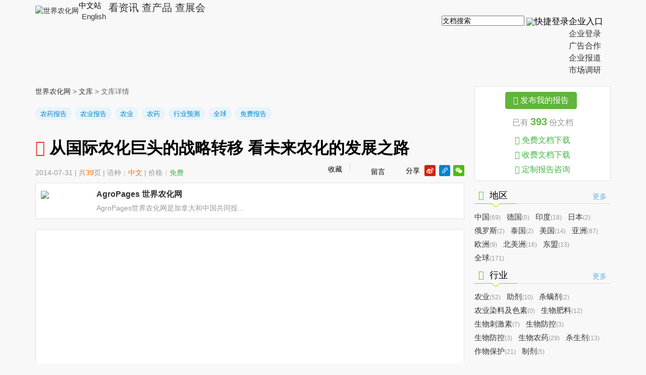

--- FILE ---
content_type: text/html; charset=utf-8
request_url: https://doc.agropages.com/cn/DocShow-229-1979c7b5.html
body_size: 19794
content:


<!DOCTYPE html>
<html lang="en">
<head><meta charset="UTF-8" /><title>
	文库详情-世界农化网
</title><meta http-equiv="Content-Security-Policy" content="upgrade-insecure-requests" /><meta name="viewport" content="width=device-width, initial-scale=1, minimum-scale=1, maximum-scale=1" />
<meta http-equiv="X-UA-Compatible" content="IE=edge" />
<meta name="renderer" content="webkit" />
<link rel="shortcut icon" href="https://image.agropages.com/img/favicon.ico" />
<link type="text/css" href="https://image.agropages.com/css/pintuer.css" rel="stylesheet" />
<link type="text/css" href="https://image.agropages.com/css/base.css?v=1012" rel="stylesheet" />
<link type="text/css" href="https://image.agropages.com/css/hd.css" rel="stylesheet" />
<link type="text/css" href="/font/iconfont.css" rel="stylesheet" />
<link type="text/css" href="https://image.agropages.com/css/cndoc.css" rel="stylesheet" />
<script src="https://image.agropages.com/js/jquery-1.11.2.min.js"></script>
<script src="https://image.agropages.com/layer/1.9.3/layer.js"></script>
<script src="https://image.agropages.com/js/pager.js"></script>
<script src="https://image.agropages.com/js/pintuer.js"></script>
<script src="https://image.agropages.com/js/respond.js"></script>
  <link type="text/css" href="font/iconfont.css" rel="stylesheet" />
  <style>
      .cn-wap-qk-nav{display:none}
  </style>
</head>
<body>
<form method="post" action="./DocShow-229-1979c7b5.html?DocID=229&amp;Code=1979c7b5" id="form1">
<div class="aspNetHidden">
<input type="hidden" name="__VIEWSTATE" id="__VIEWSTATE" value="/wEPDwULLTEyODY2NzMzNDBkZBnWjIC8mPTfmVO4zsQxIZvt6HSkWAjaoFk6JYhaPjwi" />
</div>

<div class="aspNetHidden">

	<input type="hidden" name="__VIEWSTATEGENERATOR" id="__VIEWSTATEGENERATOR" value="7D1F822F" />
	<input type="hidden" name="__EVENTVALIDATION" id="__EVENTVALIDATION" value="/wEdAALWpGh8v6951bL9Incnp+y5WGCDLM6Kd7u8wh9Zdo6gKqWavKAXu+5WKccHsJ4LJnHmFqkclAtuICrTmSWfDkxZ" />
</div>

    

     
  <link type="text/css" href="https://img.agropages.com/css/cn-head2023.css?v=2023" rel="stylesheet" />
<!--移动端头部-->
<!--header-->
<header class="cn-wap-top top-hover wapshow">
    <div class="container clearfix">
        <div class="fl flex">
            <div class="cn-wap-logo"><a href="https://cn.agropages.com/m/"><img src="https://img.agropages.com/img/cn/cn-logo-wap.png" width="155" alt="世界农化网" srcset="https://img.agropages.com/img/cn/cn-logo-wap200.png 2x" /></a></div>
            <div class="cn-wap-lang-tab">
                <span class="c-green">中文站&nbsp;<img src="https://img.agropages.com/img/cn/arrow-d.svg" alt="" width="10" class="vam"/></span>
                <div class="cn-wap-lang-tab-box bg5 tc">
                    <a href="https://www.agropages.com/" target="_blank">English</a>
                </div>
            </div>
        </div>
        <div class="fr flex flex-c">
            <a href="javascript:void(0)" onclick="searchBtn();" class="mr20 cn-wap-search-btn"><img src="https://img.agropages.com/img/cn/search.svg" alt="搜索" width="28"/></a>
            <span class="cn-wap-menu-btn hand mr20"><img src="https://img.agropages.com/img/cn/drap.svg" alt="" width="30"/></span>
            <span class="cn-wap-login-btn hand " id="MobileuserLogin" onclick="$('#log-btn').click()"><img src="https://img.agropages.com/img/wechat/user-ico.svg" width="36" height="36" class="user-avatar-default"/></span>
             <a href="https://my.agropages.com/wapIndex.html?lang=cn" class=" cn-wap-user-btn dn" id="MobileuserUrl"><img src="https://img.agropages.com/img/cn/person.svg" class="ImgUserHead" alt="" /><b class="tc" style="display:none;"  id="MybellPcMobile">0</b></a>
        </div>
    </div>
    <div class="cn-wap-menu">
        <div class="cn-wap-menu-box">
            <div class="cn-wap-close-btn"><img src="https://img.agropages.com/img/cn/close.svg" alt="" width="39"/></div>
            <div class="cn-wap-menu-tit">企业入口</div>
            <ul class="cn-wap-firm-nav">
                <li><a href="https://saas.agropages.com/Anonymous/Login.aspx">企业登录</a></li>
                <li><a href="https://www.agropages.com/mediakit/cn/">广告合作</a></li>
                <li><a href="https://cn.agropages.com/pr/">企业报道</a></li>
                <li><a href="javascript:void(0);" onclick="MarketResearch();" class="com-msg hand">市场调研</a></li>
            </ul>
            <div class="cn-wap-menu-tit">资讯导航</div>
            <ul class="cn-wap-news-nav">
                 <li id="wapli3"><a href="https://cn.agropages.com/m/List-3-.htm"><i class="icon iconfont"> &#xe643;</i> 农业经济</a> 
 <div class="cn-wap-sub-nav">
<a href="https://cn.agropages.com/m/List-3-6.htm">政策法规</a>
<a href="https://cn.agropages.com/m/List-3-8.htm">作物经济</a>
<a href="https://cn.agropages.com/m/List-3-9.htm">气候与病害</a>
<a href="https://cn.agropages.com/m/List-3-7.htm">双碳</a>
 </div>
 </li>
 <li id="wapli1"><a href="https://cn.agropages.com/m/List-1-.htm"><i class="icon iconfont"> &#xe645;</i> 产品观察</a> 
 <div class="cn-wap-sub-nav">
<a href="https://cn.agropages.com/m/List-1-12.htm">原料及中间体</a>
<a href="https://cn.agropages.com/m/List-1-40.htm">农药</a>
<a href="https://cn.agropages.com/m/List-1-41.htm">肥料</a>
<a href="https://cn.agropages.com/m/List-1-32.htm">种子与性状</a>
<a href="https://cn.agropages.com/m/List-1-18.htm">生物制剂</a>
<a href="https://cn.agropages.com/m/List-1-37.htm">农用助剂</a>
<a href="https://cn.agropages.com/m/List-1-14.htm">登记及试验</a>
<a href="https://cn.agropages.com/m/List-1-30.htm">产品综合</a>
 </div>
 </li>
 <li id="wapli9"><a href="https://cn.agropages.com/m/List-9-.htm"><i class="icon iconfont"> &#xe65c;</i> 商业观察</a> 
 <div class="cn-wap-sub-nav">
<a href="https://cn.agropages.com/m/List-9-33.htm">行业观点</a>
<a href="https://cn.agropages.com/m/List-9-29.htm">作家专栏</a>
<a href="https://cn.agropages.com/m/List-9-27.htm">名企专栏</a>
<a href="https://cn.agropages.com/m/List-9-36.htm">企业动态</a>
 </div>
 </li>
 <li id="wapli4"><a href="https://cn.agropages.com/m/List-4-.htm"><i class="icon iconfont"> &#xe646;</i> 技术与应用</a> 
 <div class="cn-wap-sub-nav">
<a href="https://cn.agropages.com/m/List-4-26.htm">农业技术</a>
<a href="https://cn.agropages.com/m/List-4-15.htm">作物方案</a>
 </div>
 </li>
 <li id="wapli6"><a href="https://cn.agropages.com/m/List-6-.htm"><i class="icon iconfont"> &#xe996;</i> 国际贸易</a> 
 <div class="cn-wap-sub-nav">
<a href="https://cn.agropages.com/m/List-6-38.htm">海外市场动态</a>
<a href="https://cn.agropages.com/m/List-6-23.htm">政策及风险</a>
 </div>
 </li>
 <li id="wapli7"><a href="https://cn.agropages.com/m/List-7-.htm"><i class="icon iconfont"> &#xe64f;</i> 榜单</a> 
 <div class="cn-wap-sub-nav">
<a href="https://cn.agropages.com/m/List-7-2.htm">全球榜</a>
<a href="https://cn.agropages.com/m/List-7-3.htm">中国榜</a>
<a href="https://cn.agropages.com/m/List-7-42.htm">印度榜</a>
 </div>
 </li>
 <li id="wapli10"><a href="https://cn.agropages.com/m/List-10-.htm"><i class="icon iconfont"> &#xe6fe;</i> 高峰论坛</a> 
 <div class="cn-wap-sub-nav">
<a href="https://cn.agropages.com/m/List-10-22.htm">CPEW论坛</a>
<a href="https://cn.agropages.com/m/List-10-21.htm">BioEx论坛</a>
<a href="https://cn.agropages.com/m/List-10-17.htm">FAT论坛</a>
 </div>
 </li>

            </ul>
        </div>
    </div>
</header>
<div class="cn-wap-top wapshow">
    <div class="cn-wap-qk-nav">
        <a href="https://cn.agropages.com/m/" >看资讯</a>
        <a href="https://cn.agropages.com/Bcpro/" >查产品</a>
        <a href="https://events.agropages.com/cn/" >查展会</a>
    </div>
</div>

<!--pc端头部-->
<!--header-->
<header class="cn-top pcshow">
    <div class="container clearfix">
        <div class="fl flex">
            <div class="logo mt10"><a href="https://cn.agropages.com/"><img src="https://img.agropages.com/img/cn/cn-logo-new.png" width="146" height="55" alt="世界农化网" /></a></div>
            <div class="lang-tab fs15">
                <span class="flex flex-c">中文站&nbsp;<img src="https://img.agropages.com/img/cn/arrow-d.svg" alt="" width="10" class="vam"/></span>
                <div class="lang-tab-box bg5 tc">
                    <a href="https://www.agropages.com/" target="_blank">English</a>
                </div>
            </div>
            <div class="qk-nav fs20">
                <a href="https://cn.agropages.com/"  >看资讯</a>
                <a href="https://cn.agropages.com/Bcpro/"  >查产品</a>
                <a href="https://events.agropages.com/cn/"  >查展会</a>
            </div>
        </div>
        <div class="fr flex mt30 flex-c">
            <div class="cn-top-search">
                <input id="tbKeyDocCn" class="ui-autocomplete-input" autocomplete="off" spellcheck="false" placeholder="文档搜索" onfocus="this.placeholder=''" onblur="this.placeholder='文档搜索'" aria-expanded="false" tabindex="1" data-default="">
                <span class="cn-search-btn" id="btntbKeyDocCn"  onclick="GoSearch('tbKeyDocCn')" ><img src="https://img.agropages.com/img/cn/search.svg" width="22"/></span>
            </div> 
            <div class="login-reg log-reg-txt fs17 " id="toploginreg"><div id="log-btn">快捷登录</div></div>

            <div id="divUserTopInfo" class="dn">
              <div  class="flex flex-c">
                <span id="labTopUserName" class=""><a href="https://my.agropages.com/UserDyFollow.html?lang=cn">
                    <img src="https://img.agropages.com/img/cn/person.svg" class="ImgUserHead" alt="" width="30" height="30"/>
                 </a>
                </span>
                 <span id="Mybell" class="dn">
                     <a href="https://my.agropages.com/UserMsg.html?Lang=cn" class="Mybell mr5">
                     <img src="https://img.agropages.com/img/cn/bell1.svg" alt="" width="25"  height="30"/>
                     <b class="tc fs12 c-fff tc" id="MyUnreadMsgCountTop">0</b></a> </span>
                  
              </div>
                </div>
            <div class="firm-nav-txt">
            <span class="fs17 flex flex-c">企业入口&nbsp;<img src="https://img.agropages.com/img/cn/arrow-d.svg" alt="" width="10" class="vam"/></span>
                <div class="drop-nav fs16">
                    <a href="https://saas.agropages.com/Anonymous/Login.aspx">企业登录</a>
                    <ul>
                        <li><a href="https://www.agropages.com/mediakit/cn/">广告合作</a></li>
                        <li><a href="https://cn.agropages.com/pr/">企业报道</a></li>
                        <li><a href="javascript:void(0);" onclick="MarketResearch();"  class="com-msg hand">市场调研</a></li>
                    </ul>
                </div>
            </div>
        </div>

    </div>
</header>
<!--header end-->
<input id="hidTopUserHead" value="https://img.agropages.com/img/cn/person.svg" type="hidden" />
<input id="hidTopUserName" value="Guest" type="hidden" />
<div id="loadingpage" style="display:none;"></div><script src="/js/Search.js"></script>
<link href="https://image.agropages.com/css/jquery-ui.min.css" rel="stylesheet" />
<script src="https://image.agropages.com/js/jquery-ui.min.js"></script>
<script type="text/javascript">
    $(function () {
        $("#tbKeyDocCn").autocomplete({
            source: "/handler/AutoAjaxSearch.ashx?act=CnSearchKey",
            minLength: 1,
            select: function (e, ui) {
                $("#tbKeyDocCn").val(ui.item.value);
            }
        });
        //登录方式切换
        $('.login-tab-tit span').click(function () {
            $(this).addClass("active").siblings('span').removeClass("active");
            $(".login-tab-box .form-box").hide().eq($('.login-tab-tit span').index(this)).show();
        });
        $('.cn-wap-login-btn').click(function () {
            $('#login-div').show();
            $('#ybg').show();
        })
        // 切换语言
        $('.cn-wap-lang-tab').click(function () {
            $('.cn-wap-lang-tab-box').toggle();
        })
        //下拉菜单
        $('.cn-wap-menu-btn').click(function () {
            $('.cn-wap-menu').show();
        })
        $('.cn-wap-close-btn img').click(function () {
            $('.cn-wap-menu').hide();
        })
    });
     
     function searchBtn() {
        var sType = "4";
        var strurl = "";
        if (sType == "video") {
            strurl = "https://video.agropages.com/cn/Search-.html";
        }
        else {
            strurl = "https://cn.agropages.com/Search-" + sType + ".htm";
        }
        window.location.href = strurl;
     }
    //点回车搜索
     $("#tbKeyDocCn").bind('keypress', function (event) {
        if (event.keyCode == "13") {
            GoSearch('tbKeyDocCn');
        }
    })
    function MarketResearch() {
        $("#tbMsgTitle").val("市场调研");
       
    }
 </script>
 

    

    <div class="container mt20 cn-new-container">
        <div class="x12 list-report">
            <div class="list-content">
                
                <div class="place">
                    <a href="http://cn.agropages.com/">世界农化网</a> > 
                    <a href="Default.html">文库</a> > 
                    文库详情
                </div>

                
                <div class="report-content">
                    
                    <div class="page-tag">
                        <a href="MainTypeDocList-1.html" target="_blank" class="cate-tag">农药报告</a>  <a href="MainTypeDocList-4.html" target="_blank" class="cate-tag">农业报告</a>  <a href="IndustryDocList-1.html" target="_blank" class="dtag">农业</a>  <a href="IndustryDocList-50.html" target="_blank" class="dtag">农药</a>  <a href="TagDocList-37.html" target="_blank" class="dtag">行业预测</a>  <a href="TagDocList-135.html" target="_blank" class="dtag">全球</a>  <a href="TagDocList-354.html" target="_blank" class="dtag">免费报告</a>  
                    </div>

                    
                    <h1 class="report-title margin-big-top">
                        <span class='icon-file-pdf-o text-red'></span> 
                        从国际农化巨头的战略转移 看未来农化的发展之路
                    </h1>

                    
                    <div class="uploader clearfix mb5">
                        <div class="float-left text-gray padding-top mt5">
                                2014-07-31 
                                | 共<span class="text-yellow">39</span>页 
                                | 语种：<span class="text-yellow">中文</span>
                                | 价格：<span class="text-yellow"><span class="c-green text-green">免费</span></span>
                                
                            
                            
                            

                        </div>
                        <div class="float-right docshare">
                            
                            <div class="toolbtns tl margin-small-top flex flex-c fs14">
                                
                                <a href="javascript:void();" class="tdn favorites-btn" id="Favorone" onclick="ChangeFavor();"><i class="tool-ico fav-ico" id="favone229"></i>收藏</a><span style="display:inline-block;width:1px;height:16px;border-right:1px solid #ccc;vertical-align:middle;margin-right:10px;">&nbsp;</span>
                                <span class="doc-msg fl hand mr10"><i class="msg-ico"></i>留言</span>
                                <script type="text/javascript">
                                    //收藏
                                    function ChangeFavor() {
                                        var id =229;
                                        var code="1979c7b5";
                                        $.getJSON("Handler/FavorHandler.ashx?temp=" + (new Date()).getTime(), { "ID": id, "Code": code, "Type": "DocCn" }, function (json) {
                                            var result = json.sign;
                                            if (result == "0") {
                                                layer.msg(json.msg, { icon: 5 });
                                                return ;
                                            }
                                            if (result == 3) {
                                                $("#TriggerClick").val("#Favorone"); //登录时触发事件
                                                $("#log-btn").click();
                                                return ;
                                            }
                                            $("#favone"+id).removeClass("tool-ico fav-ico1").removeClass("tool-ico fav-ico");
              
                                            if (result == "1") {
                                                $("#favone"+id).addClass("tool-ico fav-ico");
                                            }
                                            else if (result == "2") {
                                                $("#favone"+id).addClass("tool-ico fav-ico1");
                                            }
                                        });
                                        return false;
                                    }

                                </script>
                                
                                
                                 <div class="share_btn dib clearfix mt5">
                                    <div class="wap_share_btn dib mr5" onclick="WapShare()"><i class="tool-ico share-ico"></i>分享 </div>
                                    <div class="share_box dib">
                                        <ul class="pcshow">
                                            <li class="mr5"><a href="http://v.t.sina.com.cn/share/share.php?url=https://doc.agropages.com/cn//DocShow-229-1979c7b5.html&title=文库详情-世界农化网" target="_blank" title="新浪微博"><span><i class="icon iconfont">&#xe65e;</i></span></a></li>
                                            <li class="mr5"><a href="javascript:void(0);" onclick="copyUrl()" title="复制链接"><span><i class="icon iconfont">&#xe626;</i></span></a></li>
                                            <li><a href="javascript:void(0);" onclick="WeChat();" title="微信好友"><span><i class="icon iconfont">&#xe627;</i></span></a></li>
                                        </ul>
                                    </div>
                                </div>
                            </div>
                           
                        </div>
                    </div>

                    
                    <div class="uinfo clearfix margin-bottom">
                        <table width="100%" border="0" cellspacing="0" cellpadding="0">
                            <tbody>
                                <tr>
                                    <td>
                                        <dl class="clearfix fl">
                                            <dt class="pr10 w110">
                                                <a href="CompDocList-4-07d83c77.html" target="_blank">
                                                    <img src="http://img.agropages.com/UpFiles/logo/663914459165.png" class="firm-logo" /></a>
                                            </dt>
                                            <dd class="tl">
                                                <h4><strong>
                                                    <a href="CompDocList-4-07d83c77.html" target="_blank">AgroPages 世界农化网</a>
                                                </strong>
                                   
                                                </h4>
                                                <div class="text-gray margin-small-top">
                                                    AgroPages世界农化网是加拿大和中国共同投...
                                                </div>

                                            </dd>
                                        </dl>
                                    </td>
                                </tr>
                            </tbody>
                        </table>
                    </div>
                    <div id="pdfView" class="detail-box margin-big-top margin-big-bottom" style="height:600px;"> </div> 
<script src="pdfview/pdfobject.min.js"></script> 
<script type="text/javascript"> 
    $(document).ready(function () { 
        var options = { 
            pdfOpenParams: { 
                pagemode: "thumbs", 
                toolbar: 0, 
                statusbar: 1, 
                view: "FitV",pagemode: "thumbs" 
            },forcePDFJS: true,PDFJS_URL: "http://docfile.agropages.com/pdfview/web/viewer.htm"}; 
        PDFObject.embed("/Common/GetPdfView.aspx?Key=3G4FJUt8fhp=A=uI=F=eL9YQEI7s0IdWlnVh4BMWgG7F1vg=", "#pdfView", options); 
    }); 
</script> 
<div id="divOrder" class="detail-box margin-big-top padding-big-bottom margin-bottom"> </div> 
<script type="text/javascript"> 
    function refreshDivOrder(){ 
        var url = "Control/DocOrderPay-229.html?temp=" + (new Date()).getTime(); 
        $.get(url, { "temp":1 }, function(html) { 
            $("#divOrder").empty().append(html); 
        }, 'html'); 
    } 
    $(document).ready(function () { 
        refreshDivOrder(); 
    }); 
</script> 
<div class="tab tab-nomal">	<div class="tab-head">		<ul class="tab-nav">			<li class="active"><a href="#tab-summary" style="border-bottom:0">简介</a> </li>		</ul>	</div>	<div class="tab-body detail-box tab-body-bordered">		<div class="tab-panel active" id="tab-summary" style="min-height:200px;height:auto;line-height:30px;"><span style="font-family: 'Times New Roman';"><span style="font-size: 14px;">&nbsp;<span style="line-height: 24px;">由中国农药工业协会国际贸易委员会主办的&ldquo;2014年首届中国植物保护产品国际贸易发展论坛&rdquo;于2014年7月22～23日在内蒙古的达拉特旗召开。会议中，世界农化网CEO胡异女士作了题为《从国际农化巨头的战略转移 看未来农化的发展之路》的精彩报告，报告不仅提出了&ldquo;农业3.0时代&rdquo;这一全新的概念，并对新时代下国际农化巨头的战略格局进行了深入剖析，以此引发国内农化企业的思考。</span></span></span>        </div>	</div></div>
                </div>

                

<div class="push-list margin-top">
    <h3 class="cate-title margin-big-top">你可能感兴趣的报告文档</h3>
</div>

<div class="margin-top clearfix bg-white bd1">
    
            <dl class="report-list clearfix">
                
                <dd>
                    <h3 class="text-big padding-bottom">
                        <a href="DocShow-2788-48e5f30f.html" target="_blank">
                            <span class="icon-file-pdf-o text-red"></span>
                            <strong>
                                印度农化行业数据库
                            </strong>
                        </a>
                        <span><img src="https://image.agropages.com/img/hot.gif" /></span>
                    </h3>
                    <p><a href="GroupDocList-2.html" target="_blank" class="cate-tag">研究报告</a>  <a href="MainTypeDocList-1.html" target="_blank" class="cate-tag">农药报告</a>  <a href="MainTypeDocList-4.html" target="_blank" class="cate-tag">农业报告</a>  <a href="IndustryDocList-34.html" target="_blank" class="dtag">喷洒及灌溉</a>  <a href="IndustryDocList-50.html" target="_blank" class="dtag">农药</a>  <a href="AreaDocList-100-301.html" target="_blank" class="dtag">印度</a>  <a href="AreaDocList-301.html" target="_blank" class="dtag">亚洲</a>  <a href="AreaDocList-315.html" target="_blank" class="dtag">金砖国家</a>  </p>
                    <p class="text-gray padding-left">
                        2018-04-28 | 
                        共<span class="text-yellow">980</span>页 |
                        语种：<span class="text-yellow">
                            英文
                            
                            
                            
                        </span> | 
                        <span class="text-yellow">3500 元</span> | 
                        贡献者：
                        
                        <a href="CompDocList-303-635da495.html" target="_blank" class="text-yellow">Komal Publication</a> 
                        <i class="tag-v radius-rounded">V&nbsp;</i>
                    </p>
		        </dd>
            </dl>
        
            <dl class="report-list clearfix">
                
                <dd>
                    <h3 class="text-big padding-bottom">
                        <a href="DocShow-2576-bf508ddc.html" target="_blank">
                            <span class="icon-file-pdf-o text-red"></span>
                            <strong>
                                2018年1月农业部第2636号公告农药登记变更审批服务指南
                            </strong>
                        </a>
                        
                    </h3>
                    <p><a href="GroupDocList-1.html" target="_blank" class="cate-tag">政府公告</a>  <a href="MainTypeDocList-1.html" target="_blank" class="cate-tag">农药报告</a>  <a href="IndustryDocList-50.html" target="_blank" class="dtag">农药</a>  <a href="TagDocList-48.html" target="_blank" class="dtag">登记</a>  <a href="TagDocList-381.html" target="_blank" class="dtag">农业部</a>  <a href="TagDocList-382.html" target="_blank" class="dtag">公告</a>  <a href="AreaDocList-44-301.html" target="_blank" class="dtag">中国</a>  <a href="AreaDocList-301.html" target="_blank" class="dtag">亚洲</a>  <a href="AreaDocList-315.html" target="_blank" class="dtag">金砖国家</a>  </p>
                    <p class="text-gray padding-left">
                        2018-02-01 | 
                        共<span class="text-yellow">13</span>页 |
                        语种：<span class="text-yellow">
                            
                            中文
                            
                            
                        </span> | 
                        <span class="text-yellow">免费</span> | 
                        贡献者：
                        <a href="UserDocList-12938-d4359a80.html" target="_blank" class="text-yellow">Terry</a> 
                        
                        <i class="tag-v radius-rounded">V&nbsp;</i>
                    </p>
		        </dd>
            </dl>
        
            <dl class="report-list clearfix">
                
                <dd>
                    <h3 class="text-big padding-bottom">
                        <a href="DocShow-1-dc21899b.html" target="_blank">
                            <span class="icon-file-pdf-o text-red"></span>
                            <strong>
                                2016非洲农业报告_ 走向农业改革.pdf
                            </strong>
                        </a>
                        
                    </h3>
                    <p><a href="MainTypeDocList-1.html" target="_blank" class="cate-tag">农药报告</a>  <a href="IndustryDocList-9.html" target="_blank" class="dtag">杀生剂</a>  </p>
                    <p class="text-gray padding-left">
                        2017-05-23 | 
                        共<span class="text-yellow">300</span>页 |
                        语种：<span class="text-yellow">
                            
                            中文
                            
                            
                        </span> | 
                        <span class="text-yellow">免费</span> | 
                        贡献者：
                        <a href="UserDocList-17378-b9175a10.html" target="_blank" class="text-yellow">qinxu234</a> 
                        
                        <i class="tag-v radius-rounded">V&nbsp;</i>
                    </p>
		        </dd>
            </dl>
        
            <dl class="report-list clearfix">
                
                <dd>
                    <h3 class="text-big padding-bottom">
                        <a href="DocShow-2565-b4afdc93.html" target="_blank">
                            <span class="icon-file-pdf-o text-red"></span>
                            <strong>
                                瑞士科莱恩化工公司介绍文件
                            </strong>
                        </a>
                        
                    </h3>
                    <p><a href="GroupDocList-4.html" target="_blank" class="cate-tag">企业文档</a>  <a href="MainTypeDocList-1.html" target="_blank" class="cate-tag">农药报告</a>  <a href="IndustryDocList-2.html" target="_blank" class="dtag">助剂</a>  <a href="AreaDocList-309.html" target="_blank" class="dtag">全球</a>  </p>
                    <p class="text-gray padding-left">
                        2018-01-30 | 
                        共<span class="text-yellow">31</span>页 |
                        语种：<span class="text-yellow">
                            英文
                            
                            
                            
                        </span> | 
                        <span class="text-yellow">免费</span> | 
                        贡献者：
                        <a href="UserDocList-12938-d4359a80.html" target="_blank" class="text-yellow">Terry</a> 
                        
                        <i class="tag-v radius-rounded">V&nbsp;</i>
                    </p>
		        </dd>
            </dl>
        
            <dl class="report-list clearfix">
                
                <dd>
                    <h3 class="text-big padding-bottom">
                        <a href="DocShow-3144-cfc8455b.html" target="_blank">
                            <span class="icon-file-pdf-o text-red"></span>
                            <strong>
                                中华人民共和国进出口税则（2019）
                            </strong>
                        </a>
                        
                    </h3>
                    <p><a href="GroupDocList-1.html" target="_blank" class="cate-tag">政府公告</a>  <a href="MainTypeDocList-1.html" target="_blank" class="cate-tag">农药报告</a>  <a href="IndustryDocList-50.html" target="_blank" class="dtag">农药</a>  <a href="AreaDocList-44-301.html" target="_blank" class="dtag">中国</a>  <a href="AreaDocList-301.html" target="_blank" class="dtag">亚洲</a>  <a href="AreaDocList-315.html" target="_blank" class="dtag">金砖国家</a>  </p>
                    <p class="text-gray padding-left">
                        2019-01-07 | 
                        共<span class="text-yellow">1137</span>页 |
                        语种：<span class="text-yellow">
                            
                            中文
                            
                            
                        </span> | 
                        <span class="text-yellow">免费</span> | 
                        贡献者：
                        <a href="UserDocList-12938-d4359a80.html" target="_blank" class="text-yellow">Hi There!</a> 
                        
                        <i class="tag-v radius-rounded">V&nbsp;</i>
                    </p>
		        </dd>
            </dl>
        
            <dl class="report-list clearfix">
                
                <dd>
                    <h3 class="text-big padding-bottom">
                        <a href="DocShow-1768-78921abb.html" target="_blank">
                            <span class="icon-file-pdf-o text-red"></span>
                            <strong>
                                农药制剂生产的创新驱动和人工智能的融入2017.10
                            </strong>
                        </a>
                        
                    </h3>
                    <p><a href="GroupDocList-7.html" target="_blank" class="cate-tag">科技文献</a>  <a href="MainTypeDocList-1.html" target="_blank" class="cate-tag">农药报告</a>  <a href="IndustryDocList-11.html" target="_blank" class="dtag">制剂</a>  <a href="AreaDocList-44-301.html" target="_blank" class="dtag">中国</a>  <a href="AreaDocList-301.html" target="_blank" class="dtag">亚洲</a>  <a href="AreaDocList-315.html" target="_blank" class="dtag">金砖国家</a>  </p>
                    <p class="text-gray padding-left">
                        2017-10-20 | 
                        共<span class="text-yellow">11</span>页 |
                        语种：<span class="text-yellow">
                            
                            中文
                            
                            
                        </span> | 
                        <span class="text-yellow">免费</span> | 
                        贡献者：
                        <a href="UserDocList-34321-b8b2a694.html" target="_blank" class="text-yellow">冷老师</a> 
                        
                        <i class="tag-v radius-rounded">V&nbsp;</i>
                    </p>
		        </dd>
            </dl>
        
            <dl class="report-list clearfix">
                <dt><a href="DocShow-2573-26957e7c.html" target="_blank"><img src="https://image.agropages.com/docimg/20180131/570755041736.jpg" alt="" width="137"></a></dt>

                <dd>
                    <h3 class="text-big padding-bottom">
                        <a href="DocShow-2573-26957e7c.html" target="_blank">
                            <span class="icon-file-pdf-o text-red"></span>
                            <strong>
                                海利尔药业集团2017年半年报
                            </strong>
                        </a>
                        
                    </h3>
                    <p><a href="GroupDocList-4.html" target="_blank" class="cate-tag">企业文档</a>  <a href="MainTypeDocList-1.html" target="_blank" class="cate-tag">农药报告</a>  <a href="MainTypeDocList-2.html" target="_blank" class="cate-tag">肥料报告</a>  <a href="MainTypeDocList-3.html" target="_blank" class="cate-tag">种子报告</a>  <a href="MainTypeDocList-4.html" target="_blank" class="cate-tag">农业报告</a>  <a href="IndustryDocList-1.html" target="_blank" class="dtag">农业</a>  <a href="IndustryDocList-2.html" target="_blank" class="dtag">助剂</a>  <a href="IndustryDocList-3.html" target="_blank" class="dtag">杀螨剂</a>  <a href="IndustryDocList-8.html" target="_blank" class="dtag">生物农药</a>  <a href="IndustryDocList-11.html" target="_blank" class="dtag">制剂</a>  <a href="IndustryDocList-14.html" target="_blank" class="dtag">杀菌剂</a>  <a href="IndustryDocList-17.html" target="_blank" class="dtag">除草剂</a>  <a href="IndustryDocList-18.html" target="_blank" class="dtag">杀虫剂</a>  <a href="IndustryDocList-20.html" target="_blank" class="dtag">原料</a>  <a href="IndustryDocList-23.html" target="_blank" class="dtag">杀线虫剂</a>  <a href="IndustryDocList-24.html" target="_blank" class="dtag">有机农业</a>  <a href="IndustryDocList-26.html" target="_blank" class="dtag">植物生长调节剂</a>  <a href="IndustryDocList-27.html" target="_blank" class="dtag">害虫防控</a>  <a href="IndustryDocList-32.html" target="_blank" class="dtag">土壤调节剂</a>  <a href="IndustryDocList-33.html" target="_blank" class="dtag">种子处理</a>  <a href="IndustryDocList-34.html" target="_blank" class="dtag">喷洒及灌溉</a>  <a href="IndustryDocList-36.html" target="_blank" class="dtag">检测服务</a>  <a href="IndustryDocList-37.html" target="_blank" class="dtag">水溶肥</a>  <a href="IndustryDocList-39.html" target="_blank" class="dtag">生物杀菌剂</a>  <a href="IndustryDocList-40.html" target="_blank" class="dtag">生物杀虫剂</a>  <a href="IndustryDocList-41.html" target="_blank" class="dtag">生物除草剂</a>  <a href="IndustryDocList-42.html" target="_blank" class="dtag">生物技术</a>  <a href="IndustryDocList-43.html" target="_blank" class="dtag">生物杀线虫剂</a>  <a href="IndustryDocList-44.html" target="_blank" class="dtag">农场</a>  <a href="IndustryDocList-45.html" target="_blank" class="dtag">林业</a>  <a href="IndustryDocList-47.html" target="_blank" class="dtag">接种剂</a>  <a href="IndustryDocList-48.html" target="_blank" class="dtag">中间体</a>  <a href="IndustryDocList-50.html" target="_blank" class="dtag">农药</a>  <a href="IndustryDocList-51.html" target="_blank" class="dtag">病虫草害</a>  <a href="AreaDocList-44-301.html" target="_blank" class="dtag">中国</a>  <a href="AreaDocList-301.html" target="_blank" class="dtag">亚洲</a>  <a href="AreaDocList-315.html" target="_blank" class="dtag">金砖国家</a>  </p>
                    <p class="text-gray padding-left">
                        2018-01-31 | 
                        共<span class="text-yellow">117</span>页 |
                        语种：<span class="text-yellow">
                            
                            中文
                            
                            
                        </span> | 
                        <span class="text-yellow">0.10 元</span> | 
                        贡献者：
                        <a href="UserDocList-35271-708eff8b.html" target="_blank" class="text-yellow">辛先生</a> 
                        
                        <i class="tag-v radius-rounded">V&nbsp;</i>
                    </p>
		        </dd>
            </dl>
        
            <dl class="report-list clearfix">
                
                <dd>
                    <h3 class="text-big padding-bottom">
                        <a href="DocShow-17-3ca10799.html" target="_blank">
                            <span class="icon-file-pdf-o text-red"></span>
                            <strong>
                                NYT788-2004 农药残留试验准则.pdf
                            </strong>
                        </a>
                        
                    </h3>
                    <p><a href="GroupDocList-1.html" target="_blank" class="cate-tag">政府公告</a>  <a href="MainTypeDocList-1.html" target="_blank" class="cate-tag">农药报告</a>  <a href="IndustryDocList-8.html" target="_blank" class="dtag">生物农药</a>  </p>
                    <p class="text-gray padding-left">
                        2017-05-23 | 
                        共<span class="text-yellow">16</span>页 |
                        语种：<span class="text-yellow">
                            
                            中文
                            
                            
                        </span> | 
                        <span class="text-yellow">免费</span> | 
                        贡献者：
                        <a href="UserDocList-17378-b9175a10.html" target="_blank" class="text-yellow">qinxu234</a> 
                        
                        <i class="tag-v radius-rounded">V&nbsp;</i>
                    </p>
		        </dd>
            </dl>
        
</div>

            </div>
        </div>
        <div class="right-content">
             

<div class="focus-user bg-white">
    <div class="border border-middle1 padding text-center">
        <a id="LinkUpfile"  href="javascript:void(0);"  class="button bg-main1 icon-upload">
            发布我的报告</a>
        <p class="margin-top all-num">
            已有 <strong class="">393</strong> 份文档
        </p>


        <div class="padding-top"><a href="SpecialDocList-4.html"  class="text-green1" style="margin-top:5px;" target="_blank">
            <span class="icon-download text-green1"></span> 免费文档下载
        </a></div>
        <div class="padding-small-top"><a href="SpecialDocList-5.html"  class="text-green1" style="margin-top:5px;" target="_blank">
            <span class="icon-download text-green1"></span> 收费文档下载
        </a></div>
        <div class="padding-small-top"><a href="Customized.html"  class="text-green1" style="margin-top:5px;" target="_blank">
            <span class="icon-download text-green1"></span> 定制报告咨询
        </a></div>

    </div>
    <script type="text/javascript">
        $(document).ready(function () {
            $("#LinkUpfile").click(function () {
                
                if ($("#ulLogined") != null && $("#linkRegister") != null)
                {
                    
                    if ($("#ulLogined").hasClass("hidden")) {
                        $("#TriggerClick").val("#LinkUpfile");//自动触发点击事件
                        $("#linkLogin").click();
                        return false;
                    } else {
                        //UpDoc
                        location.href = "http://my.agropages.com/UserDocUp.html?Lang=cn";
                    }
                }
            });
        });
    </script>
</div>

<input id="TriggerClick" type="hidden" />

            
            <h3 class="cate-title">
                <span class="icon-map-marker"></span>
                <a href="AreaDocList.html" target="_blank">地区</a>
                <small><a href="AreaDocList.html" target="_blank">更多</a></small>
            </h3>
            <div class="alltags clearfix">
                <a href="AreaDocList-44-301.html" target="_blank">中国<small>(69)</small></a>
<a href="AreaDocList-82-302.html" target="_blank">德国<small>(0)</small></a>
<a href="AreaDocList-100-301.html" target="_blank">印度<small>(18)</small></a>
<a href="AreaDocList-108-301.html" target="_blank">日本<small>(2)</small></a>
<a href="AreaDocList-177-302.html" target="_blank">俄罗斯<small>(2)</small></a>
<a href="AreaDocList-211-301.html" target="_blank">泰国<small>(2)</small></a>
<a href="AreaDocList-226-306.html" target="_blank">美国<small>(14)</small></a>
<a href="AreaDocList-301-0.html" target="_blank">亚洲<small>(87)</small></a>
<a href="AreaDocList-302-0.html" target="_blank">欧洲<small>(9)</small></a>
<a href="AreaDocList-306-0.html" target="_blank">北美洲<small>(16)</small></a>
<a href="AreaDocList-308-0.html" target="_blank">东盟<small>(13)</small></a>
<a href="AreaDocList-309-0.html" target="_blank">全球<small>(171)</small></a>

            </div>

            
            <h3 class="cate-title">
                <span class="icon-th-large"></span>
                <a href="IndustryDocList.html" target="_blank">行业</a>
                <small><a href="IndustryDocList.html" target="_blank">更多</a></small>
            </h3>
            <div class="alltags clearfix">
                <a href="IndustryDocList-1.html" target="_blank">农业<small>(52)</small></a>
<a href="IndustryDocList-2.html" target="_blank">助剂<small>(10)</small></a>
<a href="IndustryDocList-3.html" target="_blank">杀螨剂<small>(2)</small></a>
<a href="IndustryDocList-4.html" target="_blank">农业染料及色素<small>(0)</small></a>
<a href="IndustryDocList-5.html" target="_blank">生物肥料<small>(12)</small></a>
<a href="IndustryDocList-6.html" target="_blank">生物刺激素<small>(7)</small></a>
<a href="IndustryDocList-7.html" target="_blank">生物防控<small>(3)</small></a>
<a href="IndustryDocList-7.html" target="_blank">生物防控<small>(3)</small></a>
<a href="IndustryDocList-8.html" target="_blank">生物农药<small>(29)</small></a>
<a href="IndustryDocList-9.html" target="_blank">杀生剂<small>(13)</small></a>
<a href="IndustryDocList-10.html" target="_blank">作物保护<small>(21)</small></a>
<a href="IndustryDocList-11.html" target="_blank">制剂<small>(5)</small></a>

            </div>

             

<div class="hot-list margin-top">
    <h3 class="cate-title">
        热门报告
        <span class="fs14"><a href="SpecialDocList-1.html" class="c-999 fr mr10 fwn" target="">更多</a></span>
    </h3>
    <ul class="list-unstyle height">
        <li><span class="icon-file-pdf-o text-red"></span> <a href="DocShow-3795-50975ced.html" title="罗马尼亚农化市场|用药|生产商|经销商分析报告 2022最新出版" target="_blank">罗马尼亚农化市场|用药|生产商|经销商分析报告 2022最新出版</a> <span><img src="https://image.agropages.com/img/hot.gif" /></span></li>
<li><span class="icon-file-pdf-o text-red"></span> <a href="DocShow-3794-5842f913.html" title="保加利亚农化市场|用药|生产商|经销商分析报告 2022最新出版" target="_blank">保加利亚农化市场|用药|生产商|经销商分析报告 2022最新出版</a> <span><img src="https://image.agropages.com/img/hot.gif" /></span></li>
<li><span class="icon-file-pdf-o text-red"></span> <a href="DocShow-3651-09c07270.html" title="新鲜出炉 | 2020先正达企业战略报告" target="_blank">新鲜出炉 | 2020先正达企业战略报告</a> <span><img src="https://image.agropages.com/img/hot.gif" /></span></li>
<li><span class="icon-file-pdf-o text-red"></span> <a href="DocShow-3639-147ea63f.html" title="中国农药企业进军中西部入驻化工园区和投资热点 产品观察" target="_blank">中国农药企业进军中西部入驻化工园区和投资热点 产品观察</a> <span><img src="https://image.agropages.com/img/hot.gif" /></span></li>
<li><span class="icon-file-pdf-o text-red"></span> <a href="DocShow-3587-154d0e30.html" title="2019 年乌克兰农化市场 | 用药 | 进口全分析报告 | 新鲜出炉" target="_blank">2019 年乌克兰农化市场 | 用药 | 进口全分析报告 | 新鲜出炉</a> <span><img src="https://image.agropages.com/img/hot.gif" /></span></li>
<li><span class="icon-file-pdf-o text-red"></span> <a href="DocShow-3497-a977f54c.html" title="诚意小报告系列 | 印度出口分析报告 | 样本2,4-D | 2020年最新出口" target="_blank">诚意小报告系列 | 印度出口分析报告 | 样本2,4-D | 2020年最新出...</a> <span><img src="https://image.agropages.com/img/hot.gif" /></span></li>
<li><span class=""></span> <a href="DocShow-3486-1546011d.html" title="拉美农化市场认知及市场开拓策略与经验分享 （CPEW报告合集）" target="_blank">拉美农化市场认知及市场开拓策略与经验分享 （CPEW报告合集）</a> <span><img src="https://image.agropages.com/img/hot.gif" /></span></li>
<li><span class="icon-file-pdf-o text-red"></span> <a href="DocShow-3441-251bdb15.html" title="2018 年俄罗斯农化市场|用药|进口全分析报告" target="_blank">2018 年俄罗斯农化市场|用药|进口全分析报告</a> <span><img src="https://image.agropages.com/img/hot.gif" /></span></li>
<li><span class="icon-file-pdf-o text-red"></span> <a href="DocShow-3314-7cc6e3b4.html" title="威远生化全球市场开拓经验分享 （Cn）" target="_blank">威远生化全球市场开拓经验分享 （Cn）</a> <span><img src="https://image.agropages.com/img/hot.gif" /></span></li>
<li><span class="icon-file-pdf-o text-red"></span> <a href="DocShow-3313-20218151.html" title="Krishi全球市场开拓及经销网络建立经验分享 （En）" target="_blank">Krishi全球市场开拓及经销网络建立经验分享 （En）</a> <span><img src="https://image.agropages.com/img/hot.gif" /></span></li>

    </ul>
</div>
        </div>
    </div>

    
    <div id="qrCodeDialog">
        <div class="dialog">
            <div class="dialog-head bg-green text-white">
                <span class="close rotate-hover"></span>
                <strong class="icon-qrcode text-white">手机扫描二维码，打开网页！</strong>
            </div>
            <div class="dialog-body padding-large text-center" style="height: 440px;">
                <img id="imgQrCode" src="https://image.agropages.com/img/noPic_400.gif?x-oss-process=image/crop,x_110,y_110,w_220,h_220" class="qrcode-img padding-big radius-big border-gray" />
            </div>
            <div class="dialog-foot">
                <input type="button" class="button dialog-close" value="取 消" />
            </div>
        </div>
    </div>
    <input type="hidden" name="ctl00$bodyContent$hfDjLsh" id="bodyContent_hfDjLsh" value="229" />
     
<footer class="mt30 pt5 pb20">
    <div class="foot-container pt20">
        <div class="fl foot-four pr20">
            <div class="title fs16 mb5"><span class="dd-ico4"></span>联系我们</div>
            <div class="pl15 pr10">
                <p class="pt5 clearfix"><i class="email-ico email-ico3"></i><a href="mailto:agropages@vip.163.com" class="c-blue">agropages@vip.163.com</a></p>
                <p class="mt5 clearfix tl cb"><i class="msg-ico emsg-ico"></i><span class="com-msg hand mr10 c-blue">在线留言</span></p>
                <p class="pt5 clearfix"><a href="https://www.facebook.com/Agropages-2410508942320954/?view_public_for=2410508942320954" target="_blank" class="mr5"><img src="https://img.agropages.com/images/f-ico.png"/></a>
      <a href="https://twitter.com/AgroPages_Info" target="_blank" class="mr5"><img src="https://img.agropages.com/images/t-ico.png"/></a>
      <a href="https://www.linkedin.com/in/agropages-media-296b571a/" target="_blank" class="mr5"><img src="https://img.agropages.com/images/i-ico.png"/></a>
      <a href="skype:hi_eva?call" onclick="return skypeCheck();" class="mr5"><img src="https://img.agropages.com/images/s-ico.png"/></a></p>
            </div>
        </div>
        <div class="fl foot-two">
            <div class="title fs16 mb10"><span class="dd-ico4"></span>声明</div>
            <ul>
                <li class="mb5"><span class="dd-ico3"></span><a href="https://www.agropages.com/policy/Intellectual.htm" target="blank" class="c-999">知识产权(IPR)保护政策</a> </li>
                <li class="mb5"><span class="dd-ico3"></span><a href="https://www.agropages.com/policy/UserAgreement.htm" target="blank" class="c-999">用户协议</a></li>
                <li class="mb5"><span class="dd-ico3"></span><a href="https://www.agropages.com/policy/PrivacyPolicy.htm" target="blank" class="c-999">隐私政策</a></li>
            </ul>
        </div>
        <div class="fl foot-three pr20">
            <div class="title fs16 mb10"><span class="dd-ico4"></span>走进世界农化网</div>
            <ul>
                <li class="mb5"><span class="dd-ico3"></span><a href="https://cn.agropages.com/about/about.htm" target="blank" class="c-999">关于我们</a></li>
                <li class="mb5"><span class="dd-ico3"></span><a href="https://cn.agropages.com/about/about.htm#a02" target="blank" class="c-999">我们的读者</a></li>
                <li class="mb5"><span class="dd-ico3"></span><a href="https://cn.agropages.com/about/about.htm#a03" target="blank" class="c-999">我们的服务</a></li>
                <li class="mb5"><span class="dd-ico3"></span><a href="https://cn.agropages.com/sitemap.htm" target="blank" class="c-999">站点地图</a></li>
            </ul>
        </div>
        <div class="fr foot-one pl20">
            <div class="elogo">
                <a href="https://cn.agropages.com/" target="blank">
                    <img src="https://cn.agropages.com/img/logo_cn.png" alt="" width="120" /></a>
                <p class="copyright fs12">
                    &copy; 2026 AgroPages. All rights reserved.
                </p>
            </div>
        </div>
        <div class="cb"></div>
    </div>
</footer>
<script src="js/cnlogin.js?v=1.3"></script> 
<script src="js/cnbase.js?v=1.4"></script>
<script src="js/msgCn.js"></script>
<div id="goTopBtn"></div>
<script type="text/javascript">
      
       function topLogin() {
           var uid = $("#tbUserNameTop").val();
           var pwd = $("#tbPassWordTop").val();
           var CurrPageUrl = $("#hidCurrPage").val();
           $("#SignTopTip").removeClass("tips").addClass("tips dn");
           if (uid == "") {
               layer.msg('请输入用户名或邮箱', { icon: 5,anim: 6}); 
               $("#tbUserNameTop").focus();
               return false;
           }
           if (pwd == "") {
               layer.msg('请输入密码', { icon: 5, anim: 6 }); 
               ("#tbPassWordTop").focus();
               return false;
           }
           $("#buttoplogin").attr("disabled", true);
           $.ajax({
               async: true,
               url: "handler/LinkCustomLoginHandler.ashx?temp=" + (new Date()).getTime(),
               type: "GET",
               dataType: "jsonp", // 返回的数据类型，设置为JSONP方式
               // jsonp: 'callback', // 指定一个查询参数名称来覆盖默认的 jsonp 回调参数名 callback
               // jsonpCallback: 'handleResponse', // 设置回调函数名
               data: { "uid": uid, "pwd": pwd, "CurrPageUrl": CurrPageUrl, "ServerType": "", "lang": "cn" },
               success: function (json) {
                   // --------------------------
                   var result = json.success;
                   if (result == "0") {
                       layer.msg(json.error, { icon: 5 }); 
                   }
                   else if (result == "-1")
                   {
                       $("#SignTopTip").removeClass("tips dn").addClass("tips");
                       $("#SignTopTipUrl").attr("href",json.head); 
                       $("#SignTopTipUrl").html(json.error);
                   }
                   else if (result == "1") {
                       layer.msg(json.error, { icon: 6 });
                       $("#yclose").click();
                       $("#toploginreg").removeAttr("class").addClass("login-reg log-reg-txt fs17 dn");
                       $("#divUserTopInfo").removeAttr("class");
                       if ($("#MobileuserUrl").length > 0) {
                           $("#MobileuserUrl").show();
                           $("#MobileuserLogin").hide();
                         if (json.follownum != "" && json.follownum > 0) {
                               $("#MobileuserUrl").removeAttr("class").addClass("tidings cn-wap-user-btn");
                               $("#MobileuserUrl").attr("href", "https://my.agropages.com/UserDyFollow.html?lang=cn")
                           }
                       }

                       $("#labTopUserName").removeAttr("class");
                       if (json.follownum != "" && json.follownum >0) {
                           $("#labTopUserName").addClass("tidings");
                       }
                       if (json.msgcount != "" && json.msgcount>0) {
                           $("#Mybell .dope-ico").append("<b class=\"tc fs14 c-fff tc\">" + json.msgcount + "</b>");
                           $("#Mybell").removeAttr("class");
                           if ($("#MybellPcMobile").length> 0) {
                               $("#MybellPcMobile").show();
                               $("#MybellPcMobile").html(json.msgcount);
                           }
                       }
                       $("#hidTopUserHead").val(json.head);
                       $("#hidTopUserName").val(json.name);
                       $(".ImgUserHead").attr("src", json.head);
                       $("#buttoplogin").attr("disabled", false);

                       if ($("#TriggerClick").length > 0) {
                           var clickName = $("#TriggerClick").val();
                           if (clickName != "") {
                               $(clickName).click();
                               $("#TriggerClick").val("");
                               return;
                           }
                       }
                       if ($("#Refresh").length > 0) {
                           location.reload();
                       }

                   }
                   $("#buttoplogin").attr("disabled", false);
                   // --------------------------
               }
           });
           return false;
       }
    </script>


<script type="text/javascript">
    function SendEmailPwd() {
        var email = $("#tbEmailTop").val().replace(/\s/g, "");
        var reg = new RegExp("^([\\w-.]+)@(([[0-9]{1,3}.[0-9]{1,3}.[0-9]{1,3}.)|(([\\w-]+.)+))([a-zA-Z]{2,4}|[0-9]{1,3})(]?)$");
        if (email == "") {
            layer.msg('Email不能为空.', { icon: 5, anim: 6 });
            $("#tbEmailTop").focus();
            return;
        }
        if (!reg.test(email)) {
            layer.msg('Email格式错误.', { icon: 5, anim: 6 });
            $("#tbEmailTop").focus();
            return;
        }
        var imgcode = $("#tbCodeTop").val().replace(/\s/g, ""); 
        if (imgcode == "") {
            layer.msg('请输入图片验证码', { icon: 5, anim: 6 });
            $("#tbCodeTop").focus();
            return;
        }
        var butobj = $("#butSendEmail");
        butobj.attr("disabled", true);
        butobj.val("提交..");
        $.getJSON("Handler/PwdRetrievalHandler.ashx?temp=" + (new Date()).getTime(), { "Email": email, "ImgCheckCode": imgcode, "lang": "cn" }, function (json) {
            var result = json.success;
            if (result == "0") {
                layer.msg(json.error, { icon: 5, anim: 6 });
            }
            else if (result == "1") {
                $("#tbEmailTop").val("");
                $("#tbCodeTop").val("");
                layer.alert(json.error, {
                    btn: ['关闭'],
                    icon: 1,
                    title: '确认'
                }, function (index) {
                    $("#yyclose").click();
                    layer.close(index);
                });
            }
            butobj.attr("disabled", false);
            butobj.val("提交");
            $("#imgEmailTopCheckCode").click();
            $("#imgCheckCode2").click();
        });
        return false;
    }
    function EmailSign() {
        var CurrPageUrl = $("#hidCurrPage").val();
        $("#EmailSignTopTip").removeClass("tips").addClass("tips dn");
        var email = $("#tbEmailTopSign").val().replace(/\s/g, "");
        if (email == "") {
            layer.msg('Email不能为空.', { icon: 5, anim: 6 });
            $("#tbEmailTopSign").focus();
            return;
        }
        var reg = new RegExp("^([\\w-.]+)@(([[0-9]{1,3}.[0-9]{1,3}.[0-9]{1,3}.)|(([\\w-]+.)+))([a-zA-Z]{2,4}|[0-9]{1,3})(]?)$");
        if (!reg.test(email) || email.indexOf(";") > 0 || email.indexOf(",") > 0) {
            layer.msg("Email格式错误.", { icon: 5, anim: 6 });
            $("#tbEmailTopSign").focus();
            return;
        }
        var imgcode = $("#tbEmailSignTopCode").val().replace(/\s/g, "");
        if (imgcode == "") {
            layer.msg('请输入图片验证码', { icon: 5, anim: 6 });
            $("#tbEmailSignTopCode").focus();
            return;
        }
        $("#butSignTopEmail").attr("disabled", true);
        $("#butSignTopEmail").val("发送邮件...");
        $.getJSON("Handler/EmailCodeSendHandler.ashx?temp=" + (new Date()).getTime(), { "Email": email, "ImgCheckCode": imgcode, "PageName": CurrPageUrl, "lang": "cn" }, function (json) {
            if (json.sign == 1) {
                $("#tbEmailTopSign").val("");
                $("#tbEmailSignTopCode").val("");
                layer.alert(json.msg, {
                    btn: ['Close'],
                    icon: 1,
                    title: 'Confirm'
                }, function (index) {
                    $("#yclose").click();
                    layer.close(index);
                });
            }
            else if (json.sign == "-1") {
                $("#EmailSignTopTip").removeClass("tips dn").addClass("tips");
                $("#EmailSignTopTipUrl").attr("href", json.url);
                $("#EmailSignTopTipUrl").html(json.msg);
            }
            else {
                layer.msg(json.msg, { icon: 5 });
            }
            $("#butSignTopEmail").attr("disabled", false);
            $("#butSignTopEmail").val("发送邮件");
            $("#imgEmailTopCheckCode").click();
            $("#imgCheckCode2").click();
        });
        return false;
    }
 </script>


<script type="text/javascript">
    $(document).ready(function () {
         
        $("#tbEmailSignTopCode").focus(function () {
            $("#imgEmailTopCheckCode").click();
        });
        
        $("#btnSendMsgCode").click(function () {
            var phoneNum = $("#mobile_tbPhoneNum").val().replace(/\s/g, "");
            var tt = phoneNum.length;
            var imgCheckCode = $("#mobile_tbImgCheckCode").val().replace(/\s/g, "");
            if (phoneNum == "" || phoneNum.length <= 7) {
                $("#mobile_tbPhoneNum").focus();
                layer.msg('请输入有效的 电话号码 ! !', { icon: 5, anim: 6});
                return false;
            }
            if (imgCheckCode == "") {
                $("#mobile_tbImgCheckCode").focus();
                layer.msg('请输入有效的 图片验证码 ! !', { icon: 5, anim: 6});
                return false;
            }
            $.getJSON("Handler/SendCheckCode.ashx?temp=" + (new Date()).getTime(), { "phoneNum": phoneNum, "msgType": "CheckCode", "language": "cn", "imgCheckCode": imgCheckCode }, function (json) {
                var result = json.success;
                if (result == "0") {
                    layer.msg(json.error, { icon: 5, anim: 6 });
                    $("#btnSendMsgCode").text("获取验证码");
                    return false;
                } else if (result == "1") {
                  
                    $("#mobile_tbMsgCheckCode").val("");
                     
                    layer.msg('验证码已发送 !', { icon: 1 });
                    setTimeout(changeTime, 1000);
                }
            });
            var count = 60;
            function changeTime() {
                count = parseInt(count);
                count--;
                if (count == 0) {
                    $("#btnSendMsgCode").html('获取验证码');
                    $("#btnSendMsgCode").attr("disabled", false);
                } else {
                    $("#btnSendMsgCode").html(count + " 秒");
                    setTimeout(changeTime, 1000);
                    $("#btnSendMsgCode").attr("disabled", true);
                }
            }
            return false;
        });

           
        $("#btnMobPhoneSignin").click(function () {
            var phoneNum = $("#mobile_tbPhoneNum").val().replace(/\s/g, "");
            var imgCheckCode = $("#mobile_tbImgCheckCode").val().replace(/\s/g, "");
            var msgCheckCode = $("#mobile_tbMsgCheckCode").val().replace(/\s/g, "");
            var CurrPageUrl = $("#hidCurrPage").val();
            if (phoneNum == "" || phoneNum.length <= 7) {
                $("#mobile_tbPhoneNum").focus();
                layer.msg('请输入有效的 电话号码 ! !', { icon: 5, anim: 6 });
                return false;
            }
            if (imgCheckCode == "") {
                $("#mobile_tbImgCheckCode").focus();
                layer.msg('请输入有效的 图片验证码 ! !', { icon: 5, anim: 6 });
                return false;
            }
            if (msgCheckCode == "") {
                $("#mobile_tbMsgCheckCode").focus();
                layer.msg('请输入有效的 短信验证码 ! !', { icon: 5, anim: 6 });
                return false;
            }

            $.getJSON("Handler/PhoneCodeSignRegHandler.ashx?temp=" + (new Date()).getTime(), {
                "PhoneNum": phoneNum, "CurrPageUrl": CurrPageUrl, "ImgCheckCode": imgCheckCode, "MsgCheckCode": msgCheckCode
            }, function (json) {
                var result = json.sign;
                if (result == "0") {
                    layer.msg(json.msg, { icon: 5, anim: 6 }); 
                } else if (result == "1") {
                    // show msg
                    layer.msg(json.msg, { icon: 6, anim: 1 });
                    // close
                    $("#yclose").click();
                    $("#toploginreg").removeClass("login-reg log-reg-txt fs17").addClass("login-reg log-reg-txt fs17 dn");
                    $("#divUserTopInfo").removeAttr("class");
                    if ($("#MobileuserUrl").length > 0) {
                           $("#MobileuserUrl").show();
                           $("#MobileuserLogin").hide();
                           if (json.follownum != "" && json.follownum > 0) {
                               $("#MobileuserUrl").removeAttr("class").addClass("tidings cn-wap-user-btn");
                               $("#MobileuserUrl").attr("href", "https://my.agropages.com/UserDyFollow.html?lang=cn")
                           }
                       }
                       $("#labTopUserName").removeAttr("class");
                       if (json.follownum != "" && json.follownum >0) {
                           $("#labTopUserName").addClass("tidings");
                       }
                    if (json.msgcount != "" && json.msgcount>0) {
                        $("#Mybell .dope-ico").append("<b class=\"tc fs14 c-fff tc\">" + json.msgcount + "</b>");
                        $("#Mybell").removeAttr("class");
                        if ($("#MybellPcMobile").length > 0) {
                            $("#MybellPcMobile").show();
                            $("#MybellPcMobile").html(json.msgcount);
                        }
                    }
                    $("#hidTopUserHead").val(json.head);
                    $("#hidTopUserName").val(json.name);
                    $(".ImgUserHead").attr("src", json.head);
                    $("#buttoplogin").attr("disabled", false);

                    if ($("#TriggerClick").length > 0) {
                        var clickName = $("#TriggerClick").val();
                        if (clickName != "") {
                            $(clickName).click();
                            $("#TriggerClick").val("");
                            return;
                        }
                    }
                    if ($("#Refresh").length > 0) {
                        location.reload();
                    }


                }
            });
            return false;
        });
    });
</script> 
    
 <script type="text/javascript">
        function logout(page) {
            layer.confirm('您确定要退出吗 ?', {
                btn: ['退出帐户', '取消'],
                icon: 3,
                title: '提示'
            }, function (index) {
                $.post("handler/LinkCustomLogoutHandler.ashx?temp=" + (new Date()).getTime(), { "p": page, "lang": "cn", "sdomain": "http://doc.agropages.com", "sid": "cckxfbautb0cnrbleguh2gyh" }, function (json) {
                    var result = json.success;
                    if (result == "0") {
                        layer.msg(json.error, { icon: 6, anim: 1 }); 
                    }
                    else {
                        layer.msg(json.error, { icon: 6 });
                        $("#toploginreg").removeAttr("class").addClass("login-reg log-reg-txt fs17");
                        $("#divUserTopInfo").addClass("dn");
                        $("#Mybell").addClass("dn");
                        $("#hidTopUserHead").val("");
                        $("#hidTopUserName").val("");
                        if ($("#MybellPcMobile").length > 0) {
                            $("#MobileuserUrl").hide();
                            $("#MobileuserLogin").show();
                            $("#MybellPcMobile").hide();
                        }
                        if ($("#Refresh").length > 0)
                        {
                            location.reload();
                        }
                    }
                });
                layer.close(index);
            });
            return false;
        }
     function Ifsign(ObjectID) {
         
         if ($("#toploginreg").hasClass("dn"))
             return true;
         else {
             if ($("#TriggerClick").length > 0 && ObjectID != "") {
                 $("#TriggerClick").val(ObjectID);
             }
             $("#log-btn").click();
             popCustomWindow();
             return false;
         }
     }
       
     function SaveAdLog(Adid) {
         var CurrPageUrl = $("#hidCurrPage").val();
         var ItemId = -1;
         if ($("#hidItemId").length > 0) {
             if ($("#hidItemId").val() != "") {
                 ItemId = $("#hidItemId").val();
             }
         }
         var AdItemId = -1;
         if ($("#hidAdItemId").length > 0) {
             if ($("#hidAdItemId").val() != "") {
                 AdItemId = $("#hidAdItemId").val();
             }
         }
         $.post("Handler/SaveAdClickLogHandler.ashx?temp=" + (new Date()).getTime(), { "Adid": Adid, "ItemId": ItemId, "AdItemId": AdItemId, "CurrPageUrl": CurrPageUrl }, function (json) {
             if (json.sign <= 0) {
                 layer.msg(json.value, { icon: 2 });
             }
         });
         return true;
     }
       
     function SaveCustomerLog(cid) {
         var CurrPageUrl = $("#hidCurrPage").val();
         var ItemId = -1;
         if ($("#hidItemId").length > 0) {
             if ($("#hidItemId").val() != "") {
                 ItemId = $("#hidItemId").val();
             }
         }
         $.post("Handler/SaveCustomerClickLogHandler.ashx?temp=" + (new Date()).getTime(), { "cid": cid, "ItemId": ItemId, "CurrPageUrl": CurrPageUrl }, function (json) {
             if (json.sign <= 0) {
                 layer.msg(json.value, { icon: 2 });
             }
         });
         return true;
     }
             
     function UnitLog(Did) {
         var CurrPageUrl = $("#hidCurrPage").val();
         $.post("Handler/SaveUnitLogHandler.ashx?temp=" + (new Date()).getTime(), { "Did": Did, "CurrPageUrl": CurrPageUrl }, function (json) {
             if (json.sign <= 0) {
                 layer.msg(json.value, { icon: 2 });
             }
         });
         return false;
     }
    </script>
<input id="hidCurrPage" value="http://doc.agropages.com/cn/DocShow.aspx?DocID=229&Code=1979c7b5" type="hidden" />
<input id="hidPlayTime" value="" type="hidden" />
<input id="hidPlaySecond" value="" type="hidden" />
    <input id="Refresh" type="hidden" />
    
<input type="text" id="urlTxt" value="https://doc.agropages.com/cn//DocShow-229-1979c7b5.html" style="position:absolute;top:0;left:0;opacity:0;z-index:-10;" />
<div id="wap_share" class="wap_share_box dn">
    <i class="icon iconfont wx_close_btn" id="share_close" onclick="$('#ybg').click();">&#xe620;</i>
    <ul>
        <li><a href="http://v.t.sina.com.cn/share/share.php?url=https://doc.agropages.com/cn//DocShow-229-1979c7b5.html&title=文库详情-世界农化网" target="_blank"><span><i class="icon iconfont">&#xe65e;</i></span>新浪微博</a></li>
        <li><a href="javascript:void(0);" onclick="copyUrl()"><span><i class="icon iconfont">&#xe626;</i></span>复制链接</a></li>
        <li><a href="javascript:void(0);" onclick="WeChat();"><span><i class="icon iconfont">&#xe627;</i></span>微信好友</a></li>
    </ul>
</div>
<div id="share_weixin" class="weixin dn">
    <div class="fwb mb5 tl pl5">分享到微信朋友圈<span class="fr wx_close_btn hand"><i class="icon iconfont fwn">&#xe620;</i></span></div>
    <div class="wx_pic" id="wx_pic">
        <img src="https://pic.agropages.com/UploadFiles/QRCode/DocCn_229.png"" id="ImgQR"  /></div>
    <p class="c-666 fs12">使用微信“扫一扫”即可将网页分享至朋友圈。</p>
</div>


    
<script>
    $(document).ready(function () {
        $(".wx_close_btn").click(function () {
            closeCustomWindow();
            $("#share_weixin").fadeOut(200);
            $("#wap_share").fadeOut(200);
        });
        $("#ybg").click(function () {
            $("#share_weixin").fadeOut(200);
            $("#firm_menu").fadeOut(200);
            $("#wap_share").fadeOut(200);
        });
    });
    function WeChat() {
        $("#share_weixin").fadeIn(200);
        popCustomWindow();
    }
    function WapShare(id) {
        if ($(document.body).width() < 860) {
            popCustomWindow();
            $("#wap_share").fadeIn(200);
        }
    }
    function copyUrl() {
        var shareUrl = document.getElementById("urlTxt");
        shareUrl.select(); // 选择对象
        document.execCommand("Copy"); // 执行浏览器复制命令
        //alert("已复制");
        layer.msg('已复制！');
    }
    function signDownJump()
    { 
        $.getJSON("Handler/IsLoginHandler.ashx?temp=" + (new Date()).getTime(), { "Id":"0", }, function (json) {
            var result = json.sign;
            if (result == "0") {
                $("#TriggerClick").val("#aDocDown"); //登录时触发事件
                $("#log-btn").click();
                return false;
            }
            else
            { 
                $("#aDocDown").removeAttr("onclick");
                return true;
            }
        });
        return false;
    }
</script>
    
 <input id="hidItemId" value="229" type="hidden" />

     <script type="text/javascript">
                    $(function () {
                        $("#TopTitle").html("文库报告");
                    });
                </script>
</form>
</body>
</html>


--- FILE ---
content_type: text/html; charset=utf-8
request_url: https://doc.agropages.com/cn/Control/DocOrderPay-229.html?temp=1769978813545&temp=1
body_size: 688
content:
<div class="tip-box padding-big-top padding-bottom"><p class="text-center tc">本文档免费, 剩余未读页数: <span class="text-money fs20 fwb c-orange"> 37 </span></p>
<p class="text-center tc mt15"><a href="https://docfile.agropages.com/Common/DocDownload-3G4FJUt8fhp%3dA%3duI%3dF%3deL9YQEI7s0IdWlnVh4BMWgG7F1vg%3d.html?LogName=&OpenKey=&Lang=cn" target="_blank"  id="aDocDown"  onclick="return signDownJump();" class="download-btn button bg-main1 fs16 c-fff dib">点击下载此文档</a></p>
</div>


--- FILE ---
content_type: text/css
request_url: https://image.agropages.com/css/pintuer.css
body_size: 31447
content:
html{margin:0;padding:0;border:0;-webkit-text-size-adjust:100%;-ms-text-size-adjust:100%;-webkit-tap-highlight-color:rgba(0,0,0,0)}
body,div,span,object,iframe,h1,h2,h3,h4,h5,h6,p,blockquote,pre,a,abbr,acronym,address,code,del,dfn,em,q,dl,dt,dd,ol,ul,li,fieldset,form,legend,caption,tbody,tfoot,thead,article,aside,dialog,figure,footer,header,hgroup,nav,section{margin:0;padding:0;border:0;font-size:14px;font:inherit;vertical-align:baseline}
article,aside,details,figcaption,figure,dialog,footer,header,hgroup,menu,nav,section{display:block}
body{font-size:14px;color:#333;background:#fff;font-family:"Microsoft YaHei","simsun","Helvetica Neue",Arial,Helvetica,sans-serif}
img{border:0;vertical-align:bottom}
::-webkit-input-placeholder{color:#999}
:-moz-placeholder{color:#999}
::-moz-placeholder{color:#999}
:-ms-input-placeholder{color:#ccc}
*{-webkit-box-sizing:border-box;-moz-box-sizing:border-box;box-sizing:border-box}
*:before,*:after{-webkit-box-sizing:border-box;-moz-box-sizing:border-box;box-sizing:border-box}
button::-moz-focus-inner,input::-moz-focus-inner{padding:0;border:0}
textarea{overflow:auto}
input:focus,textarea:focus,button:focus,select:focus{outline:0}
input::-ms-clear{display:none}
article,aside,details,figcaption,figure,footer,header,hgroup,main,nav,section,summary{display:block}
audio,canvas,progress,video{display:inline-block;vertical-align:baseline}
audio:not([controls]){display:none;height:0}
[hidden],template{display:none}
a{background:transparent}
a:active,a:hover{outline:0}
a:focus{outline:thin dotted;outline:5px auto -webkit-focus-ring-color;outline-offset:-2px}
abbr[title]{border-bottom:1px dotted}
b,strong{font-weight:bold}
dfn{font-style:italic}
mark{color:#000;background:#ff0}
small{font-size:80%}
sub,sup{position:relative;font-size:75%;line-height:0;vertical-align:baseline}
sup{top:-.5em}
sub{bottom:-.25em}
svg:not(:root){overflow:hidden}
figure{margin:1em 40px}
hr{height:0;-moz-box-sizing:content-box;box-sizing:content-box}
pre{overflow:auto}
code,kbd,pre,samp{font-family:monospace,monospace;font-size:1em}
button,input,optgroup,select,textarea{margin:0;font:inherit}
button{overflow:visible}
button,select{text-transform:none}
button,html input[type="button"],input[type="reset"],input[type="submit"]{-webkit-appearance:button;cursor:pointer}
button[disabled],html input[disabled]{cursor:default}
button::-moz-focus-inner,input::-moz-focus-inner{padding:0;border:0}
input{line-height:normal}
input[type="checkbox"],input[type="radio"]{box-sizing:border-box;padding:0}
input[type="number"]::-webkit-inner-spin-button,input[type="number"]::-webkit-outer-spin-button{height:auto}
input[type="search"]{-webkit-box-sizing:content-box;-moz-box-sizing:content-box;box-sizing:content-box;-webkit-appearance:textfield}
input[type="search"]::-webkit-search-cancel-button,input[type="search"]::-webkit-search-decoration{-webkit-appearance:none}
fieldset{padding:.35em .625em .75em;margin:0 2px;border:1px solid #c0c0c0}
legend{padding:0;border:0}
optgroup{font-weight:bold}
table{border-spacing:0;border-collapse:collapse}
td,th{padding:0}
.button{border:solid 1px #ddd;background:transparent;border-radius:4px;font-size:14px;padding:6px 15px;margin:0;display:inline-block;line-height:20px;transition:all 1s cubic-bezier(0.175,0.885,0.32,1) 0s}
.button[disabled]{pointer-events:none;cursor:not-allowed;webkit-box-shadow:none;box-shadow:none;filter:alpha(opacity=50);opacity:.5}
.button:active{background-image:none;outline:0;transition:all .3s cubic-bezier(0.175,0.885,0.32,1) 0s}
.button:hover{transition:all .3s cubic-bezier(0.175,0.885,0.32,1) 0s}
.button-block{display:block;width:100%}
.button-large{padding:15px 20px;font-size:24px;line-height:24px}
.button-big{padding:10px 15px;font-size:18px;line-height:22px}
.button-small{padding:5px 10px;font-size:12px;font-weight:normal;line-height:18px}
.button-little{padding:3px 5px;font-size:12px;font-weight:normal;line-height:16px}
.button.bg-main,.button.bg-sub,.button.bg-dot,.button.bg-black,.button.bg-gray,.button.bg-red,.button.bg-yellow,.button.bg-blue,.button.bg-green{color:#fff}
.layout{width:100%}
.container,.container-layout{margin:0 auto;padding:0 10px}
@media(min-width:760px){.container{width:750px}
}
@media(min-width:1000px){.container{width:1000px}
}
@media(min-width:1200px){.container{width:1200px}
}
.line{margin:0;padding:0}
.x1,.x2,.x3,.x4,.x5,.x6,.x7,.x8,.x9,.x10,.x11,.x12,.xl1,.xl2,.xl3,.xl4,.xl5,.xl6,.xl7,.xl8,.xl9,.xl10,.xl11,.xl12,.xs1,.xs2,.xs3,.xs4,.xs5,.xs6,.xs7,.xs8,.xs9,.xs10,.xs11,.xs12,.xm1,.xm2,.xm3,.xm4,.xm5,.xm6,.xm7,.xm8,.xm9,.xm10,.xm11,.xm12,.xb1,.xb2,.xb3,.xb4,.xb5,.xb6,.xb7,.xb8,.xb9,.xb10,.xb11,.xb12{position:relative;min-height:1px}
.line-big{margin-left:-10px;margin-right:-10px}

.line-big .x1,.line-big .x2,.line-big .x3,.line-big .x4,.line-big .x5,.line-big .x6,.line-big .x7,.line-big .x8,.line-big .x9,.line-big .x10,.line-big .x11,.line-big .x12,.line-big .xl1,.line-big .xl2,.line-big .xl3,.line-big .xl4,.line-big .xl5,.line-big .xl6,.line-big .xl7,.line-big .xl8,.line-big .xl9,.line-big .xl10,.line-big .xl11,.line-big .xl12,.line-big .xs1,.line-big .xs2,.line-big .xs3,.line-big .xs4,.line-big .xs5,.line-big .xs6,.line-big .xs7,.line-big .xs8,.line-big .xs9,.line-big .xs10,.line-big .xs11,.line-big .xs12,.line-big .xm1,.line-big .xm2,.line-big .xm3,.line-big .xm4,.line-big .xm5,.line-big .xm6,.line-big .xm7,.line-big .xm8,.line-big .xm9,.line-big .xm10,.line-big .xm11,.line-big .xm12,.line-big .xb1,.line-big .xb2,.line-big .xb3,.line-big .xb4,.line-big .xb5,.line-big .xb6,.line-big .xb7,.line-big .xb8,.line-big .xb9,.line-big .xb10,.line-big .xb11,.line-big .xb12{position:relative;min-height:1px;padding-right:10px;padding-left:10px}
.line-middle{margin-left:-5px;margin-right:-5px}
.line-middle .x1,.line-middle .x2,.line-middle .x3,.line-middle .x4,.line-middle .x5,.line-middle .x6,.line-middle .x7,.line-middle .x8,.line-middle .x9,.line-middle .x10,.line-middle .x11,.line-middle .x12,.line-middle .xl1,.line-middle .xl2,.line-middle .xl3,.line-middle .xl4,.line-middle .xl5,.line-middle .xl6,.line-middle .xl7,.line-middle .xl8,.line-middle .xl9,.line-middle .xl10,.line-middle .xl11,.line-middle .xl12,.line-middle .xs1,.line-middle .xs2,.line-middle .xs3,.line-middle .xs4,.line-middle .xs5,.line-middle .xs6,.line-middle .xs7,.line-middle .xs8,.line-middle .xs9,.line-middle .xs10,.line-middle .xs11,.line-middle .xs12,.line-middle .xm1,.line-middle .xm2,.line-middle .xm3,.line-middle .xm4,.line-middle .xm5,.line-middle .xm6,.line-middle .xm7,.line-middle .xm8,.line-middle .xm9,.line-middle .xm10,.line-middle .xm11,.line-middle .xm12,.line-middle .xb1,.line-middle .xb2,.line-middle .xb3,.line-middle .xb4,.line-middle .xb5,.line-middle .xb6,.line-middle .xb7,.line-middle .xb8,.line-middle .xb9,.line-middle .xb10,.line-middle .xb11,.line-middle .xb12{position:relative;min-height:1px;padding-right:5px;padding-left:5px}
.line-small{margin-left:-2px;margin-right:-2px}
.line-small .x1,.line-small .x2,.line-small .x3,.line-small .x4,.line-small .x5,.line-small .x6,.line-small .x7,.line-small .x8,.line-small .x9,.line-small .x10,.line-small .x11,.line-small .x12,.line-small .xl1,.line-small .xl2,.line-small .xl3,.line-small .xl4,.line-small .xl5,.line-small .xl6,.line-small .xl7,.line-small .xl8,.line-small .xl9,.line-small .xl10,.line-small .xl11,.line-small .xl12,.line-small .xs1,.line-small .xs2,.line-small .xs3,.line-small .xs4,.line-small .xs5,.line-small .xs6,.line-small .xs7,.line-small .xs8,.line-small .xs9,.line-small .xs10,.line-small .xs11,.line-small .xs12,.line-small .xm1,.line-small .xm2,.line-small .xm3,.line-small .xm4,.line-small .xm5,.line-small .xm6,.line-small .xm7,.line-small .xm8,.line-small .xm9,.line-small .xm10,.line-small .xm11,.line-small .xm12,.line-small .xb1,.line-small .xb2,.line-small .xb3,.line-small .xb4,.line-small .xb5,.line-small .xb6,.line-small .xb7,.line-small .xb8,.line-small .xb9,.line-small .xb10,.line-small .xb11,.line-small .xb12{position:relative;min-height:1px;padding-right:2px;padding-left:2px}
.x1,.x2,.x3,.x4,.x5,.x6,.x7,.x8,.x9,.x10,.x11,.x12{float:left}
.x1{width:8.33333333%}
.x2{width:16.66666667%}
.x3{width:25%}
.x4{width:33.33333333%}
.x5{width:41.66666667%}
.x6{width:50%}
.x7{width:58.33333333%}
.x8{width:66.66666667%}
.x9{width:75%}
.x10{width:83.33333333%}
.x11{width:91.66666667%}
.x12{width:100%}
.x0-left{left:0}
.x1-left{left:8.33333333%}
.x2-left{left:16.66666667%}
.x3-left{left:25%}
.x4-left{left:33.33333333%}
.x5-left{left:41.66666667%}
.x6-left{left:50%}
.x7-left{left:58.33333333%}
.x8-left{left:66.66666667%}
.x9-left{left:75%}
.x10-left{left:83.33333333%}
.x11-left{left:91.66666667%}
.x12-left{left:100%}
.x0-right{right:0}
.x1-right{right:8.33333333%}
.x2-right{right:16.66666667%}
.x3-right{right:25%}
.x4-right{right:33.33333333%}
.x5-right{right:41.66666667%}
.x6-right{right:50%}
.x7-right{right:58.33333333%}
.x8-right{right:66.66666667%}
.x9-right{right:75%}
.x10-right{right:83.33333333%}
.x11-right{right:91.66666667%}
.x12-right{right:100%}
.x0-move{margin-left:0}
.x1-move{margin-left:8.33333333%}
.x2-move{margin-left:16.66666667%}
.x3-move{margin-left:25%}
.x4-move{margin-left:33.33333333%}
.x5-move{margin-left:41.66666667%}
.x6-move{margin-left:50%}
.x7-move{margin-left:58.33333333%}
.x8-move{margin-left:66.66666667%}
.x9-move{margin-left:75%}
.x10-move{margin-left:83.33333333%}
.x11-move{margin-left:91.66666667%}
.x12-move{margin-left:100%}
@media(min-width:300px){.xl1,.xl2,.xl3,.xl4,.xl5,.xl6,.xl7,.xl8,.xl9,.xl10,.xl11,.xl12{float:left}
.xl1{width:8.33333333%}
.xl2{width:16.66666667%}
.xl3{width:25%}
.xl4{width:33.33333333%}
.xl5{width:41.66666667%}
.xl6{width:50%}
.xl7{width:58.33333333%}
.xl8{width:66.66666667%}
.xl9{width:75%}
.xl10{width:83.33333333%}
.xl11{width:91.66666667%}
.xl12{width:100%}

.xl0-left{left:0}
.xl1-left{left:8.33333333%}
.xl2-left{left:16.66666667%}
.xl3-left{left:25%}
.xl4-left{left:33.33333333%}
.xl5-left{left:41.66666667%}
.xl6-left{left:50%}
.xl7-left{left:58.33333333%}
.xl8-left{left:66.66666667%}
.xl9-left{left:75%}
.xl10-left{left:83.33333333%}
.xl11-left{left:91.66666667%}
.xl12-left{left:100%}
.xl0-right{right:0}
.xl1-right{right:8.33333333%}
.xl2-right{right:16.66666667%}
.xl3-right{right:25%}
.xl4-right{right:33.33333333%}
.xl5-right{right:41.66666667%}
.xl6-right{right:50%}
.xl7-right{right:58.33333333%}
.xl8-right{right:66.66666667%}
.xl9-right{right:75%}
.xl10-right{right:83.33333333%}
.xl11-right{right:91.66666667%}
.xl12-right{right:100%}
.xl0-move{margin-left:0}
.xl1-move{margin-left:8.33333333%}
.xl2-move{margin-left:16.66666667%}
.xl3-move{margin-left:25%}
.xl4-move{margin-left:33.33333333%}
.xl5-move{margin-left:41.66666667%}
.xl6-move{margin-left:50%}
.xl7-move{margin-left:58.33333333%}
.xl8-move{margin-left:66.66666667%}
.xl9-move{margin-left:75%}
.xl10-move{margin-left:83.33333333%}
.xl11-move{margin-left:91.66666667%}
.xl12-move{margin-left:100%}
}
@media(min-width:760px){.xs1,.xs2,.xs3,.xs4,.xs5,.xs6,.xs7,.xs8,.xs9,.xs10,.xs11,.xs12{float:left}
.xs1{width:8.33333333%}
.xs2{width:16.66666667%}
.xs3{width:25%}
.xs4{width:33.33333333%}
.xs5{width:41.66666667%}
.xs6{width:50%}
.xs7{width:58.33333333%}
.xs8{width:66.66666667%}
.xs9{width:75%}
.xs10{width:83.33333333%}
.xs11{width:91.66666667%}
.xs12{width:100%}
.xs0-left{left:0}
.xs1-left{left:8.33333333%}
.xs2-left{left:16.66666667%}
.xs3-left{left:25%}
.xs4-left{left:33.33333333%}
.xs5-left{left:41.66666667%}
.xs6-left{left:50%}
.xs7-left{left:58.33333333%}
.xs8-left{left:66.66666667%}
.xs9-left{left:75%}
.xs10-left{left:83.33333333%}
.xs11-left{left:91.66666667%}
.xs12-left{left:100%}
.xs0-right{right:0}
.xs1-right{right:8.33333333%}
.xs2-right{right:16.66666667%}
.xs3-right{right:25%}
.xs4-right{right:33.33333333%}
.xs5-right{right:41.66666667%}
.xs6-right{right:50%}
.xs7-right{right:58.33333333%}
.xs8-right{right:66.66666667%}
.xs9-right{right:75%}
.xs10-right{right:83.33333333%}
.xs11-right{right:91.66666667%}
.xs12-right{right:100%}
.xs0-move{margin-left:0}
.xs1-move{margin-left:8.33333333%}
.xs2-move{margin-left:16.66666667%}
.xs3-move{margin-left:25%}
.xs4-move{margin-left:33.33333333%}
.xs5-move{margin-left:41.66666667%}
.xs6-move{margin-left:50%}
.xs7-move{margin-left:58.33333333%}
.xs8-move{margin-left:66.66666667%}
.xs9-move{margin-left:75%}
.xs10-move{margin-left:83.33333333%}
.xs11-move{margin-left:91.66666667%}
.xs12-move{margin-left:100%}
}
@media(min-width:1000px){.xm1,.xm2,.xm3,.xm4,.xm5,.xm6,.xm7,.xm8,.xm9,.xm10,.xm11,.xm12{float:left}
.xm1{width:8.33333333%}
.xm2{width:16.66666667%}
.xm3{width:25%}
.xm4{width:33.33333333%}
.xm5{width:41.66666667%}
.xm6{width:50%}
.xm7{width:58.33333333%}
.xm8{width:66.66666667%}
.xm9{width:75%}
.xm10{width:83.33333333%}
.xm11{width:91.66666667%}
.xm12{width:100%}
.xm0-left{left:0}
.xm1-left{left:8.33333333%}
.xm2-left{left:16.66666667%}
.xm3-left{left:25%}
.xm4-left{left:33.33333333%}
.xm5-left{left:41.66666667%}
.xm6-left{left:50%}
.xm7-left{left:58.33333333%}
.xm8-left{left:66.66666667%}
.xm9-left{left:75%}
.xm10-left{left:83.33333333%}
.xm11-left{left:91.66666667%}
.xm12-left{left:100%}
.xm0-right{right:0}
.xm1-right{right:8.33333333%}
.xm2-right{right:16.66666667%}
.xm3-right{right:25%}
.xm4-right{right:33.33333333%}
.xm5-right{right:41.66666667%}
.xm6-right{right:50%}
.xm7-right{right:58.33333333%}
.xm8-right{right:66.66666667%}
.xm9-right{right:75%}
.xm10-right{right:83.33333333%}
.xm11-right{right:91.66666667%}
.xm12-right{right:100%}
.xm0-move{margin-left:0}
.xm1-move{margin-left:8.33333333%}
.xm2-move{margin-left:16.66666667%}
.xm3-move{margin-left:25%}
.xm4-move{margin-left:33.33333333%}
.xm5-move{margin-left:41.66666667%}
.xm6-move{margin-left:50%}
.xm7-move{margin-left:58.33333333%}
.xm8-move{margin-left:66.66666667%}
.xm9-move{margin-left:75%}
.xm10-move{margin-left:83.33333333%}
.xm11-move{margin-left:91.66666667%}
.xm12-move{margin-left:100%}
}
@media(min-width:1200px){.xb1,.xb2,.xb3,.xb4,.xb5,.xb6,.xb7,.xb8,.xb9,.xb10,.xb11,.xb12{float:left}
.xb1{width:8.33333333%}
.xb2{width:16.66666667%}
.xb3{width:25%}
.xb4{width:33.33333333%}
.xb5{width:41.66666667%}
.xb6{width:50%}
.xb7{width:58.33333333%}
.xb8{width:66.66666667%}
.xb9{width:75%}
.xb10{width:83.33333333%}
.xb11{width:91.66666667%}
.xb12{width:100%}
.xb0-left{left:0}
.xb1-left{left:8.33333333%}
.xb2-left{left:16.66666667%}
.xb3-left{left:25%}
.xb4-left{left:33.33333333%}
.xb5-left{left:41.66666667%}
.xb6-left{left:50%}
.xb7-left{left:58.33333333%}
.xb8-left{left:66.66666667%}
.xb9-left{left:75%}
.xb10-left{left:83.33333333%}
.xb11-left{left:91.66666667%}
.xb12-left{left:100%}
.xb0-right{right:0}
.xb1-right{right:8.33333333%}
.xb2-right{right:16.66666667%}
.xb3-right{right:25%}
.xb4-right{right:33.33333333%}
.xb5-right{right:41.66666667%}
.xb6-right{right:50%}
.xb7-right{right:58.33333333%}
.xb8-right{right:66.66666667%}
.xb9-right{right:75%}
.xb10-right{right:83.33333333%}
.xb11-right{right:91.66666667%}
.xb12-right{right:100%}
.xb0-move{margin-left:0}
.xb1-move{margin-left:8.33333333%}

.xb2-move{margin-left:16.66666667%}
.xb3-move{margin-left:25%}
.xb4-move{margin-left:33.33333333%}
.xb5-move{margin-left:41.66666667%}
.xb6-move{margin-left:50%}
.xb7-move{margin-left:58.33333333%}
.xb8-move{margin-left:66.66666667%}
.xb9-move{margin-left:75%}
.xb10-move{margin-left:83.33333333%}
.xb11-move{margin-left:91.66666667%}
.xb12-move{margin-left:100%}
}
@media(max-width:760px){.show-l{display:block!important}
.hidden-l{display:none!important}
}
@media(min-width:761px) and (max-width:1000px){.show-s{display:block!important}
.hidden-s{display:none!important}
}
@media(min-width:1001px) and (max-width:1200px){.show-m{display:block!important}
.hidden-m{display:none!important}
}
@media(min-width:1201px){.show-b{display:block!important}
.hidden-b{display:none!important}
}
/* @font-face{font-family:'FontAwesome';src:url('http://libs.baidu.com/fontawesome/4.1.0/fonts/fontawesome-webfont.eot?v=4.1.0');src:url('http://libs.baidu.com/fontawesome/4.1.0/fonts/fontawesome-webfont.eot?#iefix&v=4.1.0') format('embedded-opentype'),url('http://libs.baidu.com/fontawesome/4.1.0/fonts/fontawesome-webfont.woff?v=4.1.0') format('woff'),url('http://libs.baidu.com/fontawesome/4.1.0/fonts/fontawesome-webfont.ttf?v=4.1.0') format('truetype'),url('http://libs.baidu.com/fontawesome/4.1.0/fonts/fontawesome-webfont.svg?v=4.1.0#fontawesomeregular') format('svg');font-weight:normal;font-style:normal} */
@font-face{font-family:'FontAwesome';src:url('http://img.agropages.com/font/fontawesome-webfont.eot?v=4.1.0');src:url('http://img.agropages.com/font/fontawesome-webfont.eot?#iefix&v=4.1.0') format('embedded-opentype'),url('http://img.agropages.com/font/fontawesome-webfont.woff?v=4.1.0') format('woff'),url('http://img.agropages.com/font/fontawesome-webfont.ttf?v=4.1.0') format('truetype'),url('http://img.agropages.com/font/fontawesome-webfont.svg?v=4.1.0#fontawesomeregular') format('svg');font-weight:normal;font-style:normal}
[class*='icon-']:before{display:inline-block;font-family:"FontAwesome";font-weight:normal;font-style:normal;vertical-align:baseline;line-height:1;-webkit-font-smoothing:antialiased;-moz-osx-font-smoothing:grayscale}
.icon-glass:before{content:"\f000"}
.icon-music:before{content:"\f001"}
.icon-search:before{content:"\f002"}
.icon-envelope-o:before{content:"\f003"}
.icon-heart:before{content:"\f004"}
.icon-star:before{content:"\f005"}
.icon-star-o:before{content:"\f006"}
.icon-user:before{content:"\f007"}
.icon-film:before{content:"\f008"}
.icon-th-large:before{content:"\f009"}
.icon-th:before{content:"\f00a"}
.icon-th-list:before{content:"\f00b"}
.icon-check:before{content:"\f00c"}
.icon-times:before{content:"\f00d"}
.icon-search-plus:before{content:"\f00e"}
.icon-search-minus:before{content:"\f010"}
.icon-power-off:before{content:"\f011"}
.icon-signal:before{content:"\f012"}
.icon-gear:before,.icon-cog:before{content:"\f013"}
.icon-trash-o:before{content:"\f014"}
.icon-home:before{content:"\f015"}
.icon-file-o:before{content:"\f016"}
.icon-clock-o:before{content:"\f017"}
.icon-road:before{content:"\f018"}
.icon-download:before{content:"\f019"}
.icon-arrow-circle-o-down:before{content:"\f01a"}
.icon-arrow-circle-o-up:before{content:"\f01b"}
.icon-inbox:before{content:"\f01c"}
.icon-play-circle-o:before{content:"\f01d"}
.icon-rotate-right:before,.icon-repeat:before{content:"\f01e"}
.icon-refresh:before{content:"\f021"}
.icon-list-alt:before{content:"\f022"}
.icon-lock:before{content:"\f023"}
.icon-flag:before{content:"\f024"}
.icon-headphones:before{content:"\f025"}
.icon-volume-off:before{content:"\f026"}
.icon-volume-down:before{content:"\f027"}
.icon-volume-up:before{content:"\f028"}
.icon-qrcode:before{content:"\f029"}
.icon-barcode:before{content:"\f02a"}
.icon-tag:before{content:"\f02b"}
.icon-tags:before{content:"\f02c"}
.icon-book:before{content:"\f02d"}
.icon-bookmark:before{content:"\f02e"}
.icon-print:before{content:"\f02f"}
.icon-camera:before{content:"\f030"}
.icon-font:before{content:"\f031"}
.icon-bold:before{content:"\f032"}
.icon-italic:before{content:"\f033"}
.icon-text-height:before{content:"\f034"}
.icon-text-width:before{content:"\f035"}
.icon-align-left:before{content:"\f036"}

.icon-align-center:before{content:"\f037"}
.icon-align-right:before{content:"\f038"}
.icon-align-justify:before{content:"\f039"}
.icon-list:before{content:"\f03a"}
.icon-dedent:before,.icon-outdent:before{content:"\f03b"}
.icon-indent:before{content:"\f03c"}
.icon-video-camera:before{content:"\f03d"}
.icon-photo:before,.icon-image:before,.icon-picture-o:before{content:"\f03e"}
.icon-pencil:before{content:"\f040"}
.icon-map-marker:before{content:"\f041"}
.icon-adjust:before{content:"\f042"}
.icon-tint:before{content:"\f043"}
.icon-edit:before,.icon-pencil-square-o:before{content:"\f044"}
.icon-share-square-o:before{content:"\f045"}
.icon-check-square-o:before{content:"\f046"}
.icon-arrows:before{content:"\f047"}
.icon-step-backward:before{content:"\f048"}
.icon-fast-backward:before{content:"\f049"}
.icon-backward:before{content:"\f04a"}
.icon-play:before{content:"\f04b"}
.icon-pause:before{content:"\f04c"}
.icon-stop:before{content:"\f04d"}
.icon-forward:before{content:"\f04e"}
.icon-fast-forward:before{content:"\f050"}
.icon-step-forward:before{content:"\f051"}
.icon-eject:before{content:"\f052"}
.icon-chevron-left:before{content:"\f053"}
.icon-chevron-right:before{content:"\f054"}
.icon-plus-circle:before{content:"\f055"}
.icon-minus-circle:before{content:"\f056"}
.icon-times-circle:before{content:"\f057"}
.icon-check-circle:before{content:"\f058"}
.icon-question-circle:before{content:"\f059"}
.icon-info-circle:before{content:"\f05a"}
.icon-crosshairs:before{content:"\f05b"}
.icon-times-circle-o:before{content:"\f05c"}
.icon-check-circle-o:before{content:"\f05d"}
.icon-ban:before{content:"\f05e"}
.icon-arrow-left:before{content:"\f060"}
.icon-arrow-right:before{content:"\f061"}
.icon-arrow-up:before{content:"\f062"}
.icon-arrow-down:before{content:"\f063"}
.icon-mail-forward:before,.icon-share:before{content:"\f064"}
.icon-expand:before{content:"\f065"}
.icon-compress:before{content:"\f066"}
.icon-plus:before{content:"\f067"}
.icon-minus:before{content:"\f068"}
.icon-asterisk:before{content:"\f069"}
.icon-exclamation-circle:before{content:"\f06a"}
.icon-gift:before{content:"\f06b"}
.icon-leaf:before{content:"\f06c"}
.icon-fire:before{content:"\f06d"}
.icon-eye:before{content:"\f06e"}
.icon-eye-slash:before{content:"\f070"}
.icon-warning:before,.icon-exclamation-triangle:before{content:"\f071"}
.icon-plane:before{content:"\f072"}
.icon-calendar:before{content:"\f073"}
.icon-random:before{content:"\f074"}
.icon-comment:before{content:"\f075"}
.icon-magnet:before{content:"\f076"}
.icon-chevron-up:before{content:"\f077"}
.icon-chevron-down:before{content:"\f078"}
.icon-retweet:before{content:"\f079"}
.icon-shopping-cart:before{content:"\f07a"}
.icon-folder:before{content:"\f07b"}
.icon-folder-open:before{content:"\f07c"}
.icon-arrows-v:before{content:"\f07d"}
.icon-arrows-h:before{content:"\f07e"}
.icon-bar-chart-o:before{content:"\f080"}
.icon-twitter-square:before{content:"\f081"}
.icon-facebook-square:before{content:"\f082"}

.icon-camera-retro:before{content:"\f083"}
.icon-key:before{content:"\f084"}
.icon-gears:before,.icon-cogs:before{content:"\f085"}
.icon-comments:before{content:"\f086"}
.icon-thumbs-o-up:before{content:"\f087"}
.icon-thumbs-o-down:before{content:"\f088"}
.icon-star-half:before{content:"\f089"}
.icon-heart-o:before{content:"\f08a"}
.icon-sign-out:before{content:"\f08b"}
.icon-linkedin-square:before{content:"\f08c"}
.icon-thumb-tack:before{content:"\f08d"}
.icon-external-link:before{content:"\f08e"}
.icon-sign-in:before{content:"\f090"}
.icon-trophy:before{content:"\f091"}
.icon-github-square:before{content:"\f092"}
.icon-upload:before{content:"\f093"}
.icon-lemon-o:before{content:"\f094"}
.icon-phone:before{content:"\f095"}
.icon-square-o:before{content:"\f096"}
.icon-bookmark-o:before{content:"\f097"}
.icon-phone-square:before{content:"\f098"}
.icon-twitter:before{content:"\f099"}
.icon-facebook:before{content:"\f09a"}
.icon-github:before{content:"\f09b"}
.icon-unlock:before{content:"\f09c"}
.icon-credit-card:before{content:"\f09d"}
.icon-rss:before{content:"\f09e"}
.icon-hdd-o:before{content:"\f0a0"}
.icon-bullhorn:before{content:"\f0a1"}
.icon-bell:before{content:"\f0f3"}
.icon-certificate:before{content:"\f0a3"}
.icon-hand-o-right:before{content:"\f0a4"}
.icon-hand-o-left:before{content:"\f0a5"}
.icon-hand-o-up:before{content:"\f0a6"}
.icon-hand-o-down:before{content:"\f0a7"}
.icon-arrow-circle-left:before{content:"\f0a8"}
.icon-arrow-circle-right:before{content:"\f0a9"}
.icon-arrow-circle-up:before{content:"\f0aa"}
.icon-arrow-circle-down:before{content:"\f0ab"}
.icon-globe:before{content:"\f0ac"}
.icon-wrench:before{content:"\f0ad"}
.icon-tasks:before{content:"\f0ae"}
.icon-filter:before{content:"\f0b0"}
.icon-briefcase:before{content:"\f0b1"}
.icon-arrows-alt:before{content:"\f0b2"}
.icon-group:before,.icon-users:before{content:"\f0c0"}
.icon-chain:before,.icon-link:before{content:"\f0c1"}
.icon-cloud:before{content:"\f0c2"}
.icon-flask:before{content:"\f0c3"}
.icon-cut:before,.icon-scissors:before{content:"\f0c4"}
.icon-copy:before,.icon-files-o:before{content:"\f0c5"}
.icon-paperclip:before{content:"\f0c6"}
.icon-save:before,.icon-floppy-o:before{content:"\f0c7"}
.icon-square:before{content:"\f0c8"}
.icon-navicon:before,.icon-reorder:before,.icon-bars:before{content:"\f0c9"}
.icon-list-ul:before{content:"\f0ca"}
.icon-list-ol:before{content:"\f0cb"}
.icon-strikethrough:before{content:"\f0cc"}
.icon-underline:before{content:"\f0cd"}
.icon-table:before{content:"\f0ce"}
.icon-magic:before{content:"\f0d0"}
.icon-truck:before{content:"\f0d1"}
.icon-pinterest:before{content:"\f0d2"}
.icon-pinterest-square:before{content:"\f0d3"}
.icon-google-plus-square:before{content:"\f0d4"}
.icon-google-plus:before{content:"\f0d5"}
.icon-money:before{content:"\f0d6"}
.icon-caret-down:before{content:"\f0d7"}
.icon-caret-up:before{content:"\f0d8"}
.icon-caret-left:before{content:"\f0d9"}
.icon-caret-right:before{content:"\f0da"}

.icon-columns:before{content:"\f0db"}
.icon-unsorted:before,.icon-sort:before{content:"\f0dc"}
.icon-sort-down:before,.icon-sort-desc:before{content:"\f0dd"}
.icon-sort-up:before,.icon-sort-asc:before{content:"\f0de"}
.icon-envelope:before{content:"\f0e0"}
.icon-linkedin:before{content:"\f0e1"}
.icon-rotate-left:before,.icon-undo:before{content:"\f0e2"}
.icon-legal:before,.icon-gavel:before{content:"\f0e3"}
.icon-dashboard:before,.icon-tachometer:before{content:"\f0e4"}
.icon-comment-o:before{content:"\f0e5"}
.icon-comments-o:before{content:"\f0e6"}
.icon-flash:before,.icon-bolt:before{content:"\f0e7"}
.icon-sitemap:before{content:"\f0e8"}
.icon-umbrella:before{content:"\f0e9"}
.icon-paste:before,.icon-clipboard:before{content:"\f0ea"}
.icon-lightbulb-o:before{content:"\f0eb"}
.icon-exchange:before{content:"\f0ec"}
.icon-cloud-download:before{content:"\f0ed"}
.icon-cloud-upload:before{content:"\f0ee"}
.icon-user-md:before{content:"\f0f0"}
.icon-stethoscope:before{content:"\f0f1"}
.icon-suitcase:before{content:"\f0f2"}
.icon-bell-o:before{content:"\f0a2"}
.icon-coffee:before{content:"\f0f4"}
.icon-cutlery:before{content:"\f0f5"}
.icon-file-text-o:before{content:"\f0f6"}
.icon-building-o:before{content:"\f0f7"}
.icon-hospital-o:before{content:"\f0f8"}
.icon-ambulance:before{content:"\f0f9"}
.icon-medkit:before{content:"\f0fa"}
.icon-fighter-jet:before{content:"\f0fb"}
.icon-beer:before{content:"\f0fc"}
.icon-h-square:before{content:"\f0fd"}
.icon-plus-square:before{content:"\f0fe"}
.icon-angle-double-left:before{content:"\f100"}
.icon-angle-double-right:before{content:"\f101"}
.icon-angle-double-up:before{content:"\f102"}
.icon-angle-double-down:before{content:"\f103"}
.icon-angle-left:before{content:"\f104"}
.icon-angle-right:before{content:"\f105"}
.icon-angle-up:before{content:"\f106"}
.icon-angle-down:before{content:"\f107"}
.icon-desktop:before{content:"\f108"}
.icon-laptop:before{content:"\f109"}
.icon-tablet:before{content:"\f10a"}
.icon-mobile-phone:before,.icon-mobile:before{content:"\f10b"}
.icon-circle-o:before{content:"\f10c"}
.icon-quote-left:before{content:"\f10d"}
.icon-quote-right:before{content:"\f10e"}
.icon-spinner:before{content:"\f110"}
.icon-circle:before{content:"\f111"}
.icon-mail-reply:before,.icon-reply:before{content:"\f112"}
.icon-github-alt:before{content:"\f113"}
.icon-folder-o:before{content:"\f114"}
.icon-folder-open-o:before{content:"\f115"}
.icon-smile-o:before{content:"\f118"}
.icon-frown-o:before{content:"\f119"}
.icon-meh-o:before{content:"\f11a"}
.icon-gamepad:before{content:"\f11b"}
.icon-keyboard-o:before{content:"\f11c"}
.icon-flag-o:before{content:"\f11d"}
.icon-flag-checkered:before{content:"\f11e"}
.icon-terminal:before{content:"\f120"}
.icon-code:before{content:"\f121"}
.icon-mail-reply-all:before,.icon-reply-all:before{content:"\f122"}
.icon-star-half-empty:before,.icon-star-half-full:before,.icon-star-half-o:before{content:"\f123"}
.icon-location-arrow:before{content:"\f124"}
.icon-crop:before{content:"\f125"}
.icon-code-fork:before{content:"\f126"}

.icon-unlink:before,.icon-chain-broken:before{content:"\f127"}
.icon-question:before{content:"\f128"}
.icon-info:before{content:"\f129"}
.icon-exclamation:before{content:"\f12a"}
.icon-superscript:before{content:"\f12b"}
.icon-subscript:before{content:"\f12c"}
.icon-eraser:before{content:"\f12d"}
.icon-puzzle-piece:before{content:"\f12e"}
.icon-microphone:before{content:"\f130"}
.icon-microphone-slash:before{content:"\f131"}
.icon-shield:before{content:"\f132"}
.icon-calendar-o:before{content:"\f133"}
.icon-fire-extinguisher:before{content:"\f134"}
.icon-rocket:before{content:"\f135"}
.icon-maxcdn:before{content:"\f136"}
.icon-chevron-circle-left:before{content:"\f137"}
.icon-chevron-circle-right:before{content:"\f138"}
.icon-chevron-circle-up:before{content:"\f139"}
.icon-chevron-circle-down:before{content:"\f13a"}
.icon-html5:before{content:"\f13b"}
.icon-css3:before{content:"\f13c"}
.icon-anchor:before{content:"\f13d"}
.icon-unlock-alt:before{content:"\f13e"}
.icon-bullseye:before{content:"\f140"}
.icon-ellipsis-h:before{content:"\f141"}
.icon-ellipsis-v:before{content:"\f142"}
.icon-rss-square:before{content:"\f143"}
.icon-play-circle:before{content:"\f144"}
.icon-ticket:before{content:"\f145"}
.icon-minus-square:before{content:"\f146"}
.icon-minus-square-o:before{content:"\f147"}
.icon-level-up:before{content:"\f148"}
.icon-level-down:before{content:"\f149"}
.icon-check-square:before{content:"\f14a"}
.icon-pencil-square:before{content:"\f14b"}
.icon-external-link-square:before{content:"\f14c"}
.icon-share-square:before{content:"\f14d"}
.icon-compass:before{content:"\f14e"}
.icon-toggle-down:before,.icon-caret-square-o-down:before{content:"\f150"}
.icon-toggle-up:before,.icon-caret-square-o-up:before{content:"\f151"}
.icon-toggle-right:before,.icon-caret-square-o-right:before{content:"\f152"}
.icon-euro:before,.icon-eur:before{content:"\f153"}
.icon-gbp:before{content:"\f154"}
.icon-dollar:before,.icon-usd:before{content:"\f155"}
.icon-rupee:before,.icon-inr:before{content:"\f156"}
.icon-cny:before,.icon-rmb:before,.icon-yen:before,.icon-jpy:before{content:"\f157"}
.icon-ruble:before,.icon-rouble:before,.icon-rub:before{content:"\f158"}
.icon-won:before,.icon-krw:before{content:"\f159"}
.icon-bitcoin:before,.icon-btc:before{content:"\f15a"}
.icon-file:before{content:"\f15b"}
.icon-file-text:before{content:"\f15c"}
.icon-sort-alpha-asc:before{content:"\f15d"}
.icon-sort-alpha-desc:before{content:"\f15e"}
.icon-sort-amount-asc:before{content:"\f160"}
.icon-sort-amount-desc:before{content:"\f161"}
.icon-sort-numeric-asc:before{content:"\f162"}
.icon-sort-numeric-desc:before{content:"\f163"}
.icon-thumbs-up:before{content:"\f164"}
.icon-thumbs-down:before{content:"\f165"}
.icon-youtube-square:before{content:"\f166"}
.icon-youtube:before{content:"\f167"}
.icon-xing:before{content:"\f168"}
.icon-xing-square:before{content:"\f169"}
.icon-youtube-play:before{content:"\f16a"}
.icon-dropbox:before{content:"\f16b"}
.icon-stack-overflow:before{content:"\f16c"}
.icon-instagram:before{content:"\f16d"}
.icon-flickr:before{content:"\f16e"}

.icon-adn:before{content:"\f170"}
.icon-bitbucket:before{content:"\f171"}
.icon-bitbucket-square:before{content:"\f172"}
.icon-tumblr:before{content:"\f173"}
.icon-tumblr-square:before{content:"\f174"}
.icon-long-arrow-down:before{content:"\f175"}
.icon-long-arrow-up:before{content:"\f176"}
.icon-long-arrow-left:before{content:"\f177"}
.icon-long-arrow-right:before{content:"\f178"}
.icon-apple:before{content:"\f179"}
.icon-windows:before{content:"\f17a"}
.icon-android:before{content:"\f17b"}
.icon-linux:before{content:"\f17c"}
.icon-dribbble:before{content:"\f17d"}
.icon-skype:before{content:"\f17e"}
.icon-foursquare:before{content:"\f180"}
.icon-trello:before{content:"\f181"}
.icon-female:before{content:"\f182"}
.icon-male:before{content:"\f183"}
.icon-gittip:before{content:"\f184"}
.icon-sun-o:before{content:"\f185"}
.icon-moon-o:before{content:"\f186"}
.icon-archive:before{content:"\f187"}
.icon-bug:before{content:"\f188"}
.icon-vk:before{content:"\f189"}
.icon-weibo:before{content:"\f18a"}
.icon-renren:before{content:"\f18b"}
.icon-pagelines:before{content:"\f18c"}
.icon-stack-exchange:before{content:"\f18d"}
.icon-arrow-circle-o-right:before{content:"\f18e"}
.icon-arrow-circle-o-left:before{content:"\f190"}
.icon-toggle-left:before,.icon-caret-square-o-left:before{content:"\f191"}
.icon-dot-circle-o:before{content:"\f192"}
.icon-wheelchair:before{content:"\f193"}
.icon-vimeo-square:before{content:"\f194"}
.icon-turkish-lira:before,.icon-try:before{content:"\f195"}
.icon-plus-square-o:before{content:"\f196"}
.icon-space-shuttle:before{content:"\f197"}
.icon-slack:before{content:"\f198"}
.icon-envelope-square:before{content:"\f199"}
.icon-wordpress:before{content:"\f19a"}
.icon-openid:before{content:"\f19b"}
.icon-institution:before,.icon-bank:before,.icon-university:before{content:"\f19c"}
.icon-mortar-board:before,.icon-graduation-cap:before{content:"\f19d"}
.icon-yahoo:before{content:"\f19e"}
.icon-google:before{content:"\f1a0"}
.icon-reddit:before{content:"\f1a1"}
.icon-reddit-square:before{content:"\f1a2"}
.icon-stumbleupon-circle:before{content:"\f1a3"}
.icon-stumbleupon:before{content:"\f1a4"}
.icon-delicious:before{content:"\f1a5"}
.icon-digg:before{content:"\f1a6"}
.icon-pied-piper-square:before,.icon-pied-piper:before{content:"\f1a7"}
.icon-pied-piper-alt:before{content:"\f1a8"}
.icon-drupal:before{content:"\f1a9"}
.icon-joomla:before{content:"\f1aa"}
.icon-language:before{content:"\f1ab"}
.icon-fax:before{content:"\f1ac"}
.icon-building:before{content:"\f1ad"}
.icon-child:before{content:"\f1ae"}
.icon-paw:before{content:"\f1b0"}
.icon-spoon:before{content:"\f1b1"}
.icon-cube:before{content:"\f1b2"}
.icon-cubes:before{content:"\f1b3"}
.icon-behance:before{content:"\f1b4"}
.icon-behance-square:before{content:"\f1b5"}
.icon-steam:before{content:"\f1b6"}
.icon-steam-square:before{content:"\f1b7"}
.icon-recycle:before{content:"\f1b8"}
.icon-automobile:before,.icon-car:before{content:"\f1b9"}
.icon-cab:before,.icon-taxi:before{content:"\f1ba"}

.icon-tree:before{content:"\f1bb"}
.icon-spotify:before{content:"\f1bc"}
.icon-deviantart:before{content:"\f1bd"}
.icon-soundcloud:before{content:"\f1be"}
.icon-database:before{content:"\f1c0"}
.icon-file-pdf-o:before{content:"\f1c1"}
.icon-file-word-o:before{content:"\f1c2"}
.icon-file-excel-o:before{content:"\f1c3"}
.icon-file-powerpoint-o:before{content:"\f1c4"}
.icon-file-photo-o:before,.icon-file-picture-o:before,.icon-file-image-o:before{content:"\f1c5"}
.icon-file-zip-o:before,.icon-file-archive-o:before{content:"\f1c6"}
.icon-file-sound-o:before,.icon-file-audio-o:before{content:"\f1c7"}
.icon-file-movie-o:before,.icon-file-video-o:before{content:"\f1c8"}
.icon-file-code-o:before{content:"\f1c9"}
.icon-vine:before{content:"\f1ca"}
.icon-codepen:before{content:"\f1cb"}
.icon-jsfiddle:before{content:"\f1cc"}
.icon-life-bouy:before,.icon-life-saver:before,.icon-support:before,.icon-life-ring:before{content:"\f1cd"}
.icon-circle-o-notch:before{content:"\f1ce"}
.icon-ra:before,.icon-rebel:before{content:"\f1d0"}
.icon-ge:before,.icon-empire:before{content:"\f1d1"}
.icon-git-square:before{content:"\f1d2"}
.icon-git:before{content:"\f1d3"}
.icon-hacker-news:before{content:"\f1d4"}
.icon-tencent-weibo:before{content:"\f1d5"}
.icon-qq:before{content:"\f1d6"}
.icon-wechat:before,.icon-weixin:before{content:"\f1d7"}
.icon-send:before,.icon-paper-plane:before{content:"\f1d8"}
.icon-send-o:before,.icon-paper-plane-o:before{content:"\f1d9"}
.icon-history:before{content:"\f1da"}
.icon-circle-thin:before{content:"\f1db"}
.icon-header:before{content:"\f1dc"}
.icon-paragraph:before{content:"\f1dd"}
.icon-sliders:before{content:"\f1de"}
.icon-share-alt:before{content:"\f1e0"}
.icon-share-alt-square:before{content:"\f1e1"}
.icon-bomb:before{content:"\f1e2"}
.close{display:inline-block;font-size:24px;cursor:pointer;line-height:24px}
.close:before{content:"\00d7"}
.leftward{display:inline-block;width:0;height:0;margin-left:2px;vertical-align:middle;border-right:4px solid;border-top:4px solid transparent;border-bottom:4px solid transparent}
.rightward{display:inline-block;width:0;height:0;margin-left:2px;vertical-align:middle;border-left:4px solid;border-top:4px solid transparent;border-bottom:4px solid transparent}
.upward{display:inline-block;width:0;height:0;margin-left:2px;vertical-align:middle;border-bottom:4px solid;border-right:4px solid transparent;border-left:4px solid transparent}
.downward,.arrow{display:inline-block;width:0;height:0;margin-left:2px;vertical-align:middle;border-top:4px solid;border-right:4px solid transparent;border-left:4px solid transparent}
.tag{font-size:75%;border-radius:.25em;background:#999;padding:.1em .5em .2em;color:#fff}
.tag.bg-back,.tag.bg-mix,.tag.bg-white,.tag.bg-red-light,.tag.bg-yellow-light,.tag.bg-blue-light,.tag.bg-green-light{color:inherit}
.badge{display:inline-block;min-width:10px;padding:3px 7px;font-size:12px;line-height:1;color:#fff;text-align:center;white-space:nowrap;vertical-align:baseline;background-color:#999;border-radius:2em}
.badge:empty{display:none}
.badge.bg-back,.badge.bg-mix{color:inherit}
.badge.bg-white,.badge.bg-red-light,.badge.bg-yellow-light,.badge.bg-blue-light,.badge.bg-green-light{color:#333}
.badge-corner{position:relative}
.badge-corner .badge{position:absolute;right:-10px;top:-9px;font-weight:normal;cursor:pointer}
.progress{height:14px;overflow:hidden;background-color:#f5f5f5;border-radius:7px;-webkit-box-shadow:inset 0 1px 2px rgba(0,0,0,.1);box-shadow:inset 0 1px 2px rgba(0,0,0,.1)}
.progress-bar{color:#fff;float:left;background-color:#0a0;display:inline-block;font-size:12px;line-height:14px;text-align:center}
.progress-bar:after{content:"\3000"}
.progress .progress-bar:last-child{border-radius:0 7px 7px 0}
.progress-big{height:26px;border-radius:13px}
.progress-big .progress-bar{font-size:14px;line-height:26px}
.progress-big .progress-bar:last-child{border-radius:0 13px 13px 0}

.progress-small{height:6px;border-radius:3px}
.progress-small .progress-bar{font-size:6px;line-height:6px}
.progress-small .progress-bar:last-child{border-radius:0 3px 3px 0}
.progress-bar.bg-back,.progress-bar.bg-mix,.progress-bar.bg-white{color:inherit}
@-webkit-keyframes progress-bar-active{from{background-position:30px 0}
to{background-position:0 0}
}
@keyframes progress-bar-active{from{background-position:30px 0}
to{background-position:0 0}
}
.progress-striped .progress-bar{background-image:-webkit-linear-gradient(45deg,rgba(255,255,255,.25) 25%,transparent 25%,transparent 50%,rgba(255,255,255,.25) 50%,rgba(255,255,255,.25) 75%,transparent 75%,transparent);background-image:linear-gradient(45deg,rgba(255,255,255,.25) 25%,transparent 25%,transparent 50%,rgba(255,255,255,.25) 50%,rgba(255,255,255,.25) 75%,transparent 75%,transparent);background-size:30px 30px}
.progress.active .progress-bar{-webkit-animation:progress-bar-active 2s linear infinite normal;animation:progress-bar-active 2s linear infinite normal}
.range{position:relative;height:10px;background-color:#f5f5f5;border-radius:5px;-webkit-box-shadow:inset 0 1px 2px rgba(0,0,0,.1);box-shadow:inset 0 1px 2px rgba(0,0,0,.1)}
.range-scroll{position:aabsolute;width:16px;height:16px;margin-top:-3px;border-radius:8px;cursor:pointer;-webkit-box-shadow:1px 1px 1px rgba(0,0,0,.175);box-shadow:1px 1px 1px rgba(0,0,0,.175)}
.range-bar{position:absaolute;height:10px;float:left;display:inline-block;border-radius:5px}
.range-bar span{position:relative}
.range-scroll-left{float:left;margin-left:-8px}
.range-scroll-right{float:right;margin-right:-8px}
.range-group{display:table}
.range-group .range-area,.range-group input{display:table-cell}
.range-group .range-area{width:100%}
.range-group input{width:1%}
.drop{position:relative}
.drop-menu{position:absolute;display:none;top:100%;left:0;z-index:1;float:left;min-width:160px;padding:5px 0;margin:1px 0 0;list-style:none;background-color:#fff;background-clip:padding-box;border:1px solid #ccc;border:1px solid rgba(0,0,0,.15);border-radius:4px;-webkit-box-shadow:0 6px 12px rgba(0,0,0,.175);box-shadow:0 6px 12px rgba(0,0,0,.175)}
.drop-menu.pull-right{right:0;left:auto}
.drop-menu a{color:#333;padding:5px 20px;display:block;clear:both;white-space:nowrap;transition:all 1s cubic-bezier(0.175,0.885,0.32,1) 0s}
.drop-menu a:hover,.drop-menu a:focus{background:#f5f5f5;transition:all 1s cubic-bezier(0.175,0.885,0.32,1) 0s}
.drop-menu .disabled a{color:#999;pointer-events:none}
.drop-menu .disabled a:hover,.drop-menu .disabled a:focus{cursor:not-allowed}
.drop-menu .divider{background-color:#ddd;height:1px;overflow:hidden;margin:8px 0}
.drop-menu .drop-meun-head{display:block;padding:5px 20px;font-size:12px;color:#999}
.open .drop-menu{display:block}
.button-group,.button-group-y{display:inline-block;position:relative;vertical-align:middle}
.button-group .button,.button-group .button-group{float:left;position:relative;font-weight:normal}
.button-group :not(:first-child):not(:last-child):not(.dropdown-toggle):not(.dropdown-hover).button,.button-group .button-group .button{border-radius:0}
.button-group .button,.button-group .button-group .button{margin-left:-1px}
.button-group :first-child:not(:last-child).button:not(.dropdown-toggle):not(.dropdown-hover){border-top-right-radius:0;border-bottom-right-radius:0}
.button-group :last-child:not(:first-child).button:not(.dropdown-toggle):not(.dropdown-hover){border-bottom-left-radius:0;border-top-left-radius:0}
.button-group .button-group:first-child .button:last-child,.button-group .button-group:first-child .dropdown-toggle{border-top-left-radius:5px;border-bottom-left-radius:5px}
.button-group .button-group:last-child .button:first-child{border-top-right-radius:5px;border-bottom-right-radius:5px}
.button-group :not(:first-child).dropdown-toggle{border-bottom-left-radius:0;border-top-left-radius:0;padding:6px}
.button-toolbar{display:inline-block}
.button-toolbar .button-group{display:inline-block}
.button-group-y .button,.button-group-y .button-group{float:none;clear:both;display:block;width:100%;font-weight:normal}
.button-group-y :not(:first-child):not(:last-child):not(.dropdown-toggle).button,.button-group-y .button-group .button{border-radius:0}
.button-group-y .button,.button-group-y .button-group-y .button,.button-group-y .button-group .button{margin-left:0;margin-top:-1px}
.button-group-y :first-child:not(:last-child).button:not(.dropdown-toggle){border-bottom-left-radius:0;border-bottom-right-radius:0}
.button-group-y :last-child:not(:first-child).button:not(.dropdown-toggle){border-top-right-radius:0;border-top-left-radius:0}
.button-group-y .button-group:first-child .button:last-child,.button-group-y .button-group:first-child .dropdown-toggle{border-top-left-radius:5px;border-top-right-radius:5px}
.button-group-y .button-group:last-child .button:first-child{border-bottom-left-radius:5px;border-bottom-right-radius:5px}
.button-group-justified{display:table;width:100%;table-layout:fixed;border-collapse:separate;text-align:center}

.button-group-justified>.button,.button-group-justified>.button-group{display:table-cell;float:none;width:1%}
.button-group-justified>.button-group .button{width:100%;margin:0}
.button-group-justified .drop-menu{text-align:left}
.button-group-large .button{padding:15px 20px;font-size:24px;line-height:24px;font-weight:bold}
.button-group-big .button{padding:10px 15px;font-size:18px;line-height:22px}
.button-group-small .button{padding:5px 10px;font-size:12px;font-weight:normal;line-height:18px}
.button-group-little .button{padding:3px 5px;font-size:12px;font-weight:normal;line-height:16px}
.button-group label input{position:absolute;filter:alpha(opacity=0);opacity:0;z-index:-1}
.border-red .button.active,.border-yellow .button.active,.border-blue .button.active,.border-green .button.active,.border-main .button.active,.border-sub .button.active,.border-dot .button.active,.border-black .button.active,.border-gray .button.active{color:#fff}
.dropup .drop-menu{top:auto;bottom:100%;margin-bottom:1px}
.selected-inline li{position:relative;display:inline-block;width:auto;border:solid 1px #ddd;border-radius:4px;margin-right:5px;padding:3px 9px;cursor:pointer}
.selected-inline .selected{border:solid 2px #f60;padding:2px 8px}
.txt{display:inline-block;width:48px;height:48px;line-height:48px;text-align:center;background-color:#f5f5f5}
.txt-border{display:inline-block;width:48px;height:48px;line-height:48px;border:solid 1px #ddd;padding:3px;vertical-align:bottom}
.txt-border .txt{display:block;width:100%;height:100%;line-height:40px}
.txt.bg-main,.txt.bg-sub,.txt.bg-dot,.txt.bg-black,.txt.bg-gray,.txt.bg-red,.txt.bg-yellow,.txt.bg-blue,.txt.bg-green{color:#fff}
.txt .bg-main,.txt .bg-sub,.txt .bg-dot,.txt .bg-black,.txt .bg-gray,.txt .bg-red,.txt .bg-yellow,.txt .bg-blue,.txt .bg-green{color:#fff}
.txt span{font-size:12px}
.txt-border.txt-large{padding:5px}
.txt-large{width:128px;height:128px;line-height:128px;font-size:36px}
.txt-large .txt{width:116px;height:116px;line-height:116px}
.txt-large strong{font-size:80px;font-weight:normal}
.txt-border.txt-big{padding:4px}
.txt-big{width:64px;height:64px;line-height:64px;font-size:20px}
.txt-big .txt{width:54px;height:54px;line-height:54px}
.txt-big strong{font-size:36px;font-weight:normal}
.txt-border.txt-small{padding:2px}
.txt-small{width:32px;height:32px;line-height:32px}
.txt-small .txt{width:26px;height:26px;line-height:26px}
.txt-border.txt-little{padding:1px}
.txt-little{width:16px;height:16px;line-height:16px;font-size:12px}
.txt-little .txt{width:12px;height:12px;line-height:12px;font-size:12px}
.media,.media-body{overflow:hidden;zoom:1}
.media,.media .media{margin-top:15px}
.media:first-child{margin-top:0}
.media-body{margin-top:3px}
.media strong{display:block}
.media p{margin:5px 0 0 0;text-align:justify;line-height:18px}
.media.media-y{text-align:center}
.media.media-x .media-body{margin:0}
.media.media-x .float-left{margin-right:10px}
.media.media-x .float-right{margin-left:10px}
.media.media-x strong{margin-bottom:5px}
.media-inline .media{display:inline-block;margin-right:15px;margin-top:0}
.media-inline .media:last-child{margin-right:0}
.input{font-size:14px;padding:6px;border:solid 1px #ddd;width:100%;height:34px;line-height:20px;display:block;border-radius:4px;-webkit-appearance:none;box-shadow:0 1px 1px rgba(0,0,0,0.075) inset;transition:all 1s cubic-bezier(0.175,0.885,0.32,1) 0s}
.label{padding-bottom:7px;display:block;line-height:20px}
.label label{font-weight:bold}
.input-file{display:inline-block;position:relative;overflow:hidden;text-align:center;width:auto;color:#333}
.input-file input[type="file"]{position:absolute;top:0;right:0;font-size:14px;background-color:#fff;transform:translate(-300px,0px) scale(4);height:40px;opacity:0;filter:alpha(opacity=0)}
.input:focus{border-color:#09c;transition:all .3s cubic-bezier(0.175,0.885,0.32,1) 0s}
.input-auto{width:auto;display:inline-block}
input[disabled],input[readonly],textarea[disabled],textarea[readonly],select[disabled],select[readonly]{cursor:not-allowed;background:#eee}
textarea.input{height:auto}
.input-note,.label .float-right{color:#999;font-size:12px;padding-top:2px;line-height:18px}
.field{position:relative}
.form-group{padding-bottom:10px}
.field-icon .input{text-indent:25px}
.field-icon .icon{position:absolute;left:0;right:auto;width:34px;height:34px;text-align:center;line-height:34px;font-size:16px;font-weight:normal}
.field-icon-right .icon{position:absolute;right:0;top:0;width:34px;height:34px;text-align:center;line-height:34px;font-size:16px;font-weight:normal}
.form-x .form-group:after,.form-inline:after{clear:both;content:" ";display:block;height:0;overflow:hidden;visibility:hidden}
@media(min-width:760px){.form-x .form-group .label{float:left;width:15%;text-align:right;padding:7px 7px 7px 0;white-space:nowrap;text-overflow:ellipsis;overflow:hidden}
.form-x .form-group .field{float:left;width:85%}
.form-x .form-button{margin-left:15%}
}
@media(min-width:760px){.form-inline{display:inline-block}

.form-inline .input{width:auto;display:inline-block}
.form-inline .form-group{display:inline-table;padding-bottom:0;vertical-align:middle}
.form-inline .form-group .input-group{display:inline-table;width:auto;vertical-align:middle}
.form-inline .form-group .input-group .input{width:auto}
.form-inline .form-group .label{display:inline-block}
.form-inline .form-group .field{display:inline-block}
.form-inline .form-button{display:inline-block;vertical-align:middle}
.form-inline .form-button .button{width:auto}
.form-auto .input{width:auto;display:inline-block}
.form-auto .input-group{display:inline-table;width:auto;display:inline-block}
.form-auto .input-group .input{width:auto;display:inline-block}
.input-inline{padding-left:1px}
.input-inline input{position:relative;float:left;border-radius:0;margin-left:-1px;width:auto}
.form-small .input-inline input,.form-big .input-inline input{border-radius:0}
.input-inline input:first-child{left:1px;border-radius:4px 0 0 4px}
.input-inline input:last-child{border-radius:0 4px 4px 0}
}
.input-block{padding-top:8px}
.input-block:first-child{padding-top:1px}
.input-block input{position:relative;margin-top:-1px;border-radius:0}
.form-small .input-block input,.form-big .input-block input{border-radius:0}
.input-block input:first-child{border-radius:4px 4px 0 0}
.input-block input:last-child{border-radius:0 0 4px 4px}
.label-block label{display:block;line-height:24px}
.input-group{border-collapse:separate;display:table;position:relative}
.input-group .addon,.input-group .addbtn,.input-group .input{display:table-cell}
.input-group .addon,.input-group .addbtn{width:1%;white-space:nowrap;vertical-align:middle}
.input-group .addbtn .button{font-weight:normal}
.input-group .input{width:100%}
.input-group .addon{background-color:#f5f5f5;border:1px solid #ddd;border-radius:4px;line-height:1;padding:6px 12px;text-align:center}
.input-group .addon:first-child,.input-group .addbtn:first-child .button{border-right:0 none}
.input-group .addon:first-child,.input-group .addbtn:first-child .button,.input-group .input:first-child{border-top-right-radius:0;border-bottom-right-radius:0}
.input-group .addon:last-child,.input-group .addbtn:last-child .button{border-left:0 none}
.input-group .addon:last-child,.input-group .addbtn:last-child .button,.input-group .input:last-child{border-top-left-radius:0;border-bottom-left-radius:0}
.input-group .addon:not(:first-child):not(:last-child),.input-group .addbtn:not(:first-child):not(:last-child) .button,.input-group .input:not(:first-child):not(:last-child){border-radius:0}
.form-tips .form-group .field{position:relative;zoom:1}
.form-tips .input-help{position:absolute;z-index:1;float:left;left:0;top:100%}
.form-tips .input-help ul{border:solid 1px #ddd;background:#fff;padding:10px 10px 10px 25px;box-shadow:0 0 5px #ddd;border-radius:4px;width:160px;min-width:160px;width:auto;_width:160px}
.input-big,.form-big .input,.form-big .button{padding:10px;font-size:16px;line-height:24px;height:46px}
.input-small,.form-small .input,.form-small .button{padding:5px;font-size:12px;line-height:18px;height:28px}
.form-small .addon,.form-small .addbtn{padding:5px 8px;font-size:12px}
.list-group,.list-link{border:solid 1px #ddd;border-radius:4px;list-style:none;padding:0}
.list-group li,.list-link a{padding:10px 15px;display:block;border-bottom:solid 1px #ddd;transition:all 1s cubic-bezier(0.175,0.885,0.32,1) 0s}
.list-group li:last-child,.list-link a:last-child{border-bottom:0 none}
.list-striped li:nth-child(odd){background-color:#f5f5f5}
.list-link a{color:#333}
.list-link a:hover{background-color:#f5f5f5;transition:all .3s cubic-bezier(0.175,0.885,0.32,1) 0s}
.list-link a.active:link,.list-link a.active:visited{background-color:#f5f5f5}
.panel{border:solid 1px #ddd;border-radius:4px}
.panel-head{background-color:#f5f5f5;padding:10px 15px;border-radius:4px 4px 0 0;border-bottom:solid 1px #ddd}
.panel-foot{background-color:#f5f5f5;padding:10px 15px;border-radius:0 0 4px 4px;border-top:solid 1px #ddd}
.panel-body{padding:15px}
.panel .bg-main,.panel .bg-sub,.panel .bg-dot,.panel .bg-red,.panel .bg-yellow,.panel .bg-green{color:#fff}
.panel .panel-body+.table,.panel .panel-body+.list-group{border-top:solid 1px #ddd}
.panel .list-group{border:0;border-radius:0}
.panel-group{border-top:solid 1px #ddd;border-bottom:solid 1px #ddd;border-left:none;border-right:0;list-style:none;padding:15px}
.tab .tab-head strong{float:left;padding:8px 20px 0 0;line-height:20px}
.tab .tab-more{float:right;margin:10px 0 0 10px;font-size:12px}


/* Ĭ���б߿� */
.tab-nomal .tab-nav{list-style:none}
.tab-nomal .tab-nav li{display:inline-block}
.tab-nomal .tab-nav li a{color:#333;padding:8px 20px;display:block;line-height:20px;border-bottom:0;border:solid 1px #ddd;border-radius:4px 4px 0 0;}
.tab-nomal .tab-nav .active{background-color:#fff}
.tab-nomal .tab-nav .active a{cursor:default}
/* �ޱ߿� */
.tab-no-border .tab-nav{list-style:none}
.tab-no-border .tab-nav li{display:inline-block}
.tab-no-border .tab-nav li a{color:#333;padding:8px 20px;display:block;line-height:20px;border-bottom:0;}
.tab-no-border .tab-nav .active{background-color:#fff}
.tab-no-border .tab-nav .active a{cursor:default}
/* �ޱ߿� + С */
.tab-head-small .tab-nav{list-style:none; border:0;}
.tab-head-small .tab-nav li{display:inline-block; border:0;}
.tab-head-small .tab-nav li a{color:#0084cc;text-decoration:underline;font-size:12px; font-family:Arial;
                              padding:0px 20px;display:block; cursor:pointer; line-height:20px;border-bottom:0;}
.tab-head-small .tab-nav li.active{ background-color:transparent; font-weight:bold; }
.tab-head-small .tab-nav li.active a{color:#333;text-decoration:none;cursor:default;}

/* Ĭ���б߿� */
.tab-body{border-top:solid 1px #ddd;margin-top:-1px;padding-top:15px}
/* �ޱ߿� */
.tab-no-border .tab-body{border-top:0;margin-top:-1px;padding-top:15px}
/* �ޱ߿� + С */
.tab-head-small .tab-body{border-top:0;margin-top:-1px;padding-top:15px}
.tab-body-bordered{border:solid 1px #ddd;border-radius:4px;padding:15px}
.tab-body .tab-panel{display:none}
.tab-body .active{display:block}

.tab.tab-small strong{padding-top:3px}
.tab.tab-small .tab-more{margin:5px 0 0 10px}
.tab.tab-small li a{padding:3px 10px}
.dialog-mask{position:fixed;left:0;top:0;right:0;bottom:0;background:#000;z-index:10;filter:alpha(opacity=50);opacity:.5;display:block;overflow-x:hidden;overflow-y:auto}
.dialog{border:1px solid #ddd;box-shadow:0 3px 9px rgba(0,0,0,0.5);border-radius:4px;background-color:#fff;display:none}
.dialog .dialog-head,.dialog .dialog-foot{padding:10px 20px}
.dialog .dialog-head{border-bottom:solid 1px #ddd;background-color:#399c2a;border-radius:4px 4px 0 0}
.dialog .dialog-head strong{font-size:25px}
.dialog .dialog-head .close{float:right;line-height:30px}
.dialog .dialog-body{padding:15px 20px; height:auto; min-height:150px;}
.dialog .dialog-foot{text-align:right;border-top:solid 1px #ddd}
.dialog.open{display:block}
.tip{display:inline-block;background-color:#f5f5f5;border:1px solid #ddd;border-radius:3px;box-shadow:0 2px 5px rgba(0,0,0,0.2)}
.tip p{margin:0}
.tip .tip-line{margin:0;padding:2px 5px;font-size:12px;line-height:16px}
.tip .tip-title{padding:2px 8px}
.tip .tip-body{padding:8px;background:#fff;color:#666;border-radius:0 0 3px 3px;font-size:12px;line-height:20px}
.tip .image{border-radius:3px}
.tip-bottom.border-red .arrow{border-bottom-color:#f00}
.tip.bg-main,.tip.bg-sub,.tip.bg-dot,.tip.bg-red,.tip.bg-yellow,.tip.bg-green{color:#fff}
.alert{border-radius:5px;padding:15px;border:solid 1px #ddd;background-color:#f5f5f5}
.alert .close{float:right;line-height:18px}
.radio .icon,.checkbox .icon{display:none}
.radio .active .icon,.checkbox .active .icon{display:inline-block}
.collapse .panel,.collapse-toggle .panel{margin-bottom:5px}
.collapse .panel:last-child,.collapse-toggle .panel:last-child{margin-bottom:0}
.collapse .panel .panel-head,.collapse-toggle .panel .panel-head{border-bottom-width:0}
.collapse .panel .panel-body,.collapse-toggle .panel .panel-body{display:none}
.collapse .panel.active .panel-head,.collapse-toggle .panel.active .panel-head{border-bottom-width:1px}
.collapse .panel.active .panel-body,.collapse-toggle .panel.active .panel-body{display:block}
.banner{position:relative;width:100%;overflow:hidden}
.carousel{position:relative;list-style:none;padding:0}
.carousel .item{display:none;float:left;position:relative}
.carousel .active{display:block}
.carousel img{display:block;max-width:100%;height:auto}
.banner .pointer{position:absolute;bottom:0;padding:15px}
.banner .pager-prev,.banner .pager-next{position:absolute;display:none;top:50%;margin-top:-25px}
.banner .pager-prev{left:20px}
.banner .pager-next{right:20px}
.banner:hover .pager-prev,.banner:hover .pager-next{display:block}
.icon-navicon{display:none}
@media(max-width:760px){.icon-navicon{display:block}
.nav-navicon,.nav.nav-navicon,.navbar-body.nav-navicon{display:none}
}
.nav{list-style:none;padding:5px 0 0 0;margin:0}
.nav li{position:relative}
.nav a{color:#333;line-height:20px;padding:5px 0;transition:all 1s cubic-bezier(0.175,0.885,0.32,1) 0s;display:block}
.nav a:hover{transition:all .3s cubic-bezier(0.175,0.885,0.32,1) 0s}
.nav .arrow{display:none}
.nav .active a{font-weight:bold}
.nav-head{font-size:14px;font-weight:bold;height:30px;line-height:30px}
@media(min-width:760px){.nav{padding:0}
.nav-inline .nav-head{padding-right:20px}
.nav-inline li{display:inline-block;vertical-align:top}
.nav-inline li a{padding:0 8px;line-height:20px;display:block}
.nav-inline .nav-more{float:right}
.nav-split .nav-head{height:20px;line-height:20px}
.nav-split li{border-right:solid 1px rgba(0,0,0,.20)}
.nav-split li a{padding:0 20px}
.nav-split .nav-head,.nav-split ul li,.nav-split li:last-child{border-right-width:0}
.nav-right{text-align:right}
.nav-right .nav-head{float:left}
.nav.nav-justified{display:table;width:100%}
.nav-justified .nav-head{padding:0 20px;float:none}
.nav-justified .nav-more{float:none}
.nav-justified li{display:table-cell}
.nav-justified .nav-head,.nav-justified li a{text-align:center;display:block}
.nav-justified.nav-split .nav-head{padding:0 20px;border-right-width:1px}
.nav-big .nav-head{font-size:15px;height:30px;line-height:30px;padding:0 15px}
.nav-big a{font-size:15px;line-height:30px}
.nav-big.nav-split a{line-height:30px}
}
.nav-main .nav-head{border:solid 1px #ddd;background:#ddd;padding:0 20px;line-height:28px}
.nav-main li{margin-top:-1px}
.nav-main a{border:solid 1px #ddd;padding:4px 20px}
.nav-main a:hover{background:#f5f5f5;transition:all .3s cubic-bezier(0.175,0.885,0.32,1) 0s}
.nav-main .active{background-color:#f5f5f5}
.nav-main li:first-child,.nav-main li:first-child a{border-radius:4px 4px 0 0}
.nav-main li:last-child a{border-radius:0 0 4px 4px}
.nav-main ul li:first-child a,.nav-main ul li:last-child a{border-radius:0}
@media(min-width:760px){.nav-main.nav-inline{padding:0 0 0 1px}
.nav-main.nav-inline a{padding:4px 20px}
.nav-main.nav-inline li{float:left;margin:0 0 0 -1px}
.nav-main.nav-inline li:first-child,.nav-main.nav-inline li:first-child a{border-radius:4px 0 0 4px}
.nav-main.nav-inline li:last-child a{border-radius:0 4px 4px 0}
.nav-main.nav-inline ul li{float:none;margin:0}

.nav-main.nav-justified .nav-head{float:none}
.nav-main.nav-justified{width:100%;display:table}
.nav-main.nav-justified li{width:auto;float:none;margin-left:-1px}
.nav-main.nav-justified>li+li>a{border-left:0 none}
.nav-main.nav-big .nav-head{height:40px;line-height:38px}
.nav-main.nav-big.nav-inline a{line-height:30px}
}
.nav-main.border-main .nav-head,.nav-main.border-sub .nav-head,.nav-main.border-dot .nav-head,.nav-main.border-black .nav-head,.nav-main.border-gray .nav-head,.nav-main.border-red .nav-head,.nav-main.border-yellow .nav-head,.nav-main.border-blue .nav-head,.nav-main.border-green .nav-head{color:#fff}
.nav-sub .nav-head{border-bottom:solid 2px #ddd;margin-bottom:2px;padding:0 20px;height:30px;line-height:28px}
.nav-sub a{border-bottom:solid 2px #ddd;display:block;margin-bottom:2px;border-radius:4px 4px 0 0;padding:4px 20px}
.nav-sub a:hover{background:#f5f5f5}
.nav-sub .active a{border-color:#333}
@media(min-width:760px){.nav-sub.nav-inline li{float:left;margin:0}
.nav-sub.nav-inline a{padding:4px 20px;margin:0}
.nav-sub.nav-justified{width:100%;display:table}
.nav-sub.nav-justified li{width:auto;float:none}
.nav-sub.nav-big .nav-head{line-height:38px;height:40px}
.nav-sub.nav-big a{line-height:30px}
}
.nav-tabs .nav-head{line-height:30px;padding:0 20px}
.nav-tabs a{display:block;border-radius:4px;padding:5px 20px;margin-bottom:2px}
.nav-tabs .active a{border:solid 1px #ddd;padding-top:4px;padding-bottom:4px}
.nav-tabs a:hover{background:#f5f5f5}
@media(min-width:760px){.nav-tabs.nav-inline{border-bottom:solid 1px #ddd;position:relative}
.nav-tabs.nav-inline .nav-head{height:29px;line-height:29px}
.nav-tabs.nav-inline a{border-radius:4px 4px 0 0;text-align:center;margin:0;position:relative;padding-bottom:4px}
.nav-tabs.nav-inline .active a{border-bottom:0;background:#fff;margin-bottom:-1px;padding:4px 20px 5px 20px}
.nav-tabs.nav-big .nav-head{line-height:39px;height:39px}
.nav-tabs.nav-big a{padding:10px 20px 9px 20px}
.nav-tabs.nav-big .active a{padding:9px 20px 10px 20px}
}
.nav-pills .nav-head{line-height:30px;padding:0 20px}
.nav-pills a{display:block;border-radius:2em;margin-bottom:2px;padding:5px 20px}
.nav-pills .active a,.nav-pills a:hover{background:#f5f5f5}
.nav-pills .active ul a{background:#fff}
@media(min-width:760px){.nav-pills.nav-inline a{margin:0}
.nav-pills.nav-justified{width:100%;display:table}
.nav-pills.nav-justified li{width:auto}
.nav-pills.nav-big .nav-head{line-height:40px;height:40px}
.nav-pills.nav-big.nav-inline a{line-height:30px}
}
.nav-pills.border-main .active a,.nav-pills.border-sub .active a,.nav-pills.border-dot .active a,.nav-pills.border-black .active a,.nav-pills.border-gray .active a,.nav-pills.border-red .active a,.nav-pills.border-yellow .active a,.nav-pills.border-blue .active a,.nav-pills.border-green .active a{color:#fff}
.nav.nav-sitemap{list-style:none;display:table;width:100%;margin-bottom:15px}
.nav-sitemap ul{padding-left:0}
.nav-sitemap li{font-weight:bold;display:table-cell;text-align:left}
.nav-sitemap ul li{display:block;float:none;font-weight:normal;line-height:25px}
.bg-inverse .nav{padding:5px 0}
.bg-inverse .nav li a:hover,.bg-inverse .nav .active a{background-color:rgba(0,0,0,.20);color:#fff}
.bg-inverse .nav-inline .nav-head,.bg-inverse .nav-inline li a{text-indent:1em}
@media(min-width:760px){.bg-inverse .nav{padding:0}
.bg-inverse .nav-inline .nav-head{height:40px;line-height:40px;padding:0 20px;text-indent:0}
.bg-inverse .nav-inline li{float:left;margin-right:1px}
.bg-inverse .nav-inline li a{line-height:30px;padding:5px 20px;text-indent:0}
.bg-inverse .nav-split .nav-head{border-right-width:1px}
.bg-inverse .nav-split li{margin:0}
.bg-inverse .nav-justified li{float:none}
.bg-inverse .nav-inline.nav-big li a{line-height:40px}
.bg-inverse .nav-inline.nav-big .nav-head{height:50px;line-height:50px;padding:0 20px}
}
.bg-inverse .nav-tabs{padding:5px}
.bg-inverse .nav-tabs .nav-head,.bg-inverse .nav-tabs li a{text-indent:0}
.bg-inverse .nav-tabs.nav-inline,.bg-inverse .nav-tabs li a{border:0}
.bg-inverse .nav.nav-tabs .active a,.bg-inverse .nav.nav-tabs a:hover{color:#333;background-color:#fff;padding-top:5px;padding-bottom:5px}
@media(min-width:760px){.bg-inverse .nav-tabs{padding:0}
.bg-inverse .nav-tabs li a{margin:5px 0;padding:5px 20px;line-height:20px;border-radius:4px}
.bg-inverse .nav.nav-tabs .active a{margin:5px 0 0 0;border:0;line-height:25px;border-radius:4px 4px 0 0}
.bg-inverse .nav.nav-tabs.nav-big a{margin:5px 0;padding:0 20px}
.bg-inverse .nav.nav-tabs.nav-big .active a{margin:5px 0 0 0;padding:0 20px;line-height:45px}
}
.bg-inverse .nav-pills{padding:5px}
.bg-inverse .nav-pills .nav-head,.bg-inverse .nav-pills li a{text-indent:0}
@media(min-width:760px){.bg-inverse .nav-pills{padding:0}
.bg-inverse .nav-pills li a{line-height:20px;margin:5px 0}
.bg-inverse .nav-pills.nav-big li a{line-height:30px;margin:5px 0;padding:5px 20px}
}
.bg-inverse .nav-sitemap li a{text-indent:.5em}
.bg-inverse .nav.nav-pills .active a,.bg-inverse .nav.nav-pills.nav-inline a:hover{color:#333;background-color:#fff}

.navbar{position:relative}
.navbar-head{padding:5px;line-height:30px}
.navbar-head .logo{padding:3px 0;display:block}
.navbar-head .icon-navicon{padding:4px 12px;font-size:16px;float:right}
.navbar-big .navbar-head .icon-navicon{margin-top:5px}
.navbar-big .navbar-head .logo{padding:2px 0;display:block}
.navbar p{margin:0}
.navbar-body{border:solid 1px rgba(0,0,0,.2);margin-top:1px;border-top:0;display:block;background:rgba(0,0,0,.05);position:absolute-bak;width:100%}
.navbar-body .nav{margin-top:-1px;padding:0}
.navbar-body .nav a{text-indent:1em}
.navbar-body .nav li{border-top:solid 1px rgba(0,0,0,.2)}
.navbar-form input{vertical-align:bottom}
.navbar-form,.navbar-text{border-top:solid 1px rgba(0,0,0,.2);padding:5px 14px;margin-top:-1px}
.navbar-body .input,.navbar-body .button{padding:4px 10px;height:30px}
.navbar-body .nav-pills a{text-indent:0}
@media(max-width:760px){.navbar-body .nav a{border-radius:0;margin-bottom:0}
.navbar-body .nav a:hover{background:#fff}
}
@media(min-width:760px){.navbar-body,.navbar-body .nav,.navbar-form,.navbar-text{margin-top:0;border:0}
.navbar-body .nav a{text-indent:0}
.navbar-head{float:left;padding:0 5px 0 0}
.navbar-body{background:transparent;margin:0;position:relative}
.navbar-body .nav li{float:left;border:0}
.navbar-body .nav ul li{float:none}
.navbar-form{padding:0 10px}
.navbar-text{padding:0;line-height:30px}
.navbar-left{float:left}
.navbar-right{float:right}
.bg-inverse .navbar-head,.bg-inverse .navbar-text{padding:5px}
.bg-inverse .navbar-form{padding:5px 10px}
.navbar-big .navbar-head{line-height:40px}
.navbar-big .navbar-text{padding:8px;font-size:18px}
.navbar-big .navbar-form{padding:8px 10px}
.navbar-big .navbar-body .input,.navbar-big .navbar-body .button{padding:5px 10px;height:34px}
.navbar-big .nav-pills a{margin:5px 0}
}
.nav ul{display:block;list-style:none;padding:0}
.nav ul a{font-weight:normal;padding:5px 20px}
.nav ul ul a{padding-left:40px}
.nav ul ul ul a{padding-left:60px}
.nav ul ul ul ul a{padding-left:80px}
.nav .active ul a{font-weight:normal}
.nav-menu .drop-menu{display:none;margin-top:-1px}
.nav-menu ul{padding:5px 0}
.nav-menu .arrow{display:inline-block}
.nav-menu ul .arrow{display:none}
.nav-menu li:hover ul{display:block}
.nav-menu.nav-big ul a{line-height:20px}
.nav-menu ul ul,.nav-menu.nav-main ul ul,.nav-menu.nav-sub ul ul,.nav-menu.nav-tabs ul ul,.nav-menu.nav-pills ul ul{padding:0}
.nav-menu ul a,.nav-menu.nav-tabs ul a,.nav-menu.nav-pills .active ul a,.nav-menu.nav-big.nav-inline ul a,.bg-inverse .nav-menu.nav-inline ul a,.bg-inverse .nav-menu.nav-inline .active ul a,.bg-inverse .nav-menu.nav-inline.nav-big ul a,.bg-inverse .nav-menu.nav-inline.nav-big .active ul a,.navbar-body .nav ul a{line-height:20px;background:#fff;font-size:inherit;border:0;border-radius:0;padding-top:3px;padding-bottom:3px;margin:0;text-indent:0}
.nav-menu ul a,.nav-menu.nav-pills .active ul a,.bg-inverse .nav-menu ul a,.bg-inverse .nav-menu .active ul a{color:#333}
.navbar-body .nav ul li{border:0}
@media(min-width:760px){.nav-menu ul{position:absolute;display:none;left:100%;top:-6px;z-index:1;float:left;min-width:100px;background-color:#fff;background-clip:padding-box;border:1px solid #ccc;border:1px solid rgba(0,0,0,.15);border-radius:4px;-webkit-box-shadow:0 6px 12px rgba(0,0,0,.175);box-shadow:0 6px 12px rgba(0,0,0,.175)}
.nav-menu .arrow{display:inline-block;float:right;margin-top:6px;border-left:4px solid;border-top:4px solid transparent;border-bottom:4px solid transparent}
.nav-menu ul .arrow{margin:6px -10px 0 0;display:inline-block}
.nav-menu ul a,.nav-menu ul ul a,.nav-menu ul ul ul a,.nav-menu ul ul ul ul a{padding-left:20px}
.nav-menu ul ul{padding:5px 0}
.nav-menu li:hover ul ul,.nav-menu li:hover ul ul ul,.nav-menu li:hover ul ul ul ul{display:none}
.nav-menu li:hover ul,.nav-menu li li:hover ul,.nav-menu li li li:hover ul,.nav-menu li li li li:hover ul{display:block}
.nav-inline.nav-menu ul{top:100%;left:0}
.nav-inline.nav-menu ul li{display:block}
.nav-inline.nav-menu ul ul{top:-6px;left:100%}
.nav-inline.nav-menu ul a{display:block;padding:3px 10px;text-align:left;font-size:inherit}
.nav-inline.nav-menu ul a:hover{background:#f5f5f5}
.nav-inline.nav-menu .arrow{float:none;border-top:4px solid;border-right:4px solid transparent;border-left:4px solid transparent;margin-top:0}
.nav-inline.nav-menu ul .arrow{float:right;margin-top:6px;border-left:4px solid;border-top:4px solid transparent;border-bottom:4px solid transparent}
.nav-main .arrow,.nav-main.nav-inline ul .arrow,.nav-sub .arrow,.nav-sub.nav-inline ul .arrow,.nav-tabs .arrow,.nav-tabs.nav-inline ul .arrow,.nav-pills .arrow,.nav-pills.nav-inline ul .arrow{margin-right:-10px}
.nav-main.nav-inline .arrow,.nav-sub.nav-inline .arrow,.nav-tabs.nav-inline .arrow,.nav-pills.nav-inline .arrow{margin-right:0}
.nav-menu ul ul,.nav-menu.nav-main ul ul,.nav-menu.nav-sub ul ul,.nav-menu.nav-tabs ul ul,.nav-menu.nav-pills ul ul{padding:5px 0}
.nav-main.nav-inline ul li,.nav-sub.nav-inline ul li,.bg-inverse .nav-inline ul li{float:none}
}
.fixed-top{position:fixed;top:0}
.fixed-bottom{position:fixed;bottom:0}
.fixed-left{position:fixed;left:0}
.fixed-right{position:fixed;right:0}
.fixed-top-left{position:fixed;top:0;left:0}
.fixed-top-right{position:fixed;top:0;right:0}
.fixed-bottom-left{position:fixed;bottom:0;left:0}
.fixed-bottom-right{position:fixed;bottom:0;right:0}
.bread{border-radius:4px;padding:8px 15px;font-size:12px;margin-bottom:15px;color:#999}
.bread li{display:inline-block}
.bread li:after{content:"\002f";padding:0 8px;color:#ddd}
.bread li:last-child:after{content:""}
.step{position:relative;height:10px;border-radius:5px;background-color:#f5f5f5;margin-bottom:30px;border-radius:5px;-webkit-box-shadow:inset 0 1px 2px rgba(0,0,0,.1);box-shadow:inset 0 1px 2px rgba(0,0,0,.1)}
.step-bar{position:relative;height:10px;float:left;display:inline-block;text-align:center;color:#aaa}
.step-bar:first-child{border-radius:5px 0 0 5px}
.step-bar:last-child{border-radius:0 5px 5px 0}
.step-point{position:relative;display:inline-block;width:20px;height:20px;line-height:20px;top:-5px;border-radius:50%;color:#fff;background-color:#bbb;-webkit-box-shadow:1px 1px 1px rgba(0,0,0,.175);box-shadow:1px 1px 1px rgba(0,0,0,.175)}
.step-text{display:block}
.step .complete,.step .complete .step-point{background:#cf9}
.step .active,.step .active .step-point{background:#0a0}
.list-text{list-style:inside;padding:0}
.list-text li{line-height:24px}
.list-text .date{font-size:12px;float:right}
.list-text .divider{list-style-type:none;background-color:#ddd;height:1px;overflow:hidden;margin:15px 0}
.list-text.list-underline{list-style:outside;padding-left:15px}
.list-text.list-underline li{border-bottom:solid 1px #ddd;line-height:36px}
.list-underline.list-striped li{padding:0 10px}
.list-text.list-striped{list-style:none;padding:0}
.list-box a{background-color:#f5f5f5;display:block;padding:15px;height:150px;text-align:justify;font-size:16px;text-overflow:ellipsis;overflow:hidden}
.list-box .date{display:block;font-size:12px}
.list-media{list-style:none;padding:0}
.list-media li{margin-bottom:10px}
.list-media.list-underline li{padding-bottom:15px;border-bottom:solid 1px #ddd;line-height:inherit}
.pagination{list-style:none;margin:0;padding:0;display:inline-block;vertical-align:bottom}
.pagination li{display:inline-block;border:solid 1px #ddd;border-radius:4px}
.pagination a{color:#333;padding:8px 12px;line-height:18px;display:block;transition:all 1s cubic-bezier(0.175,0.885,0.32,1) 0s}
.pagination .disabled a:link,.pagination .disabled a:visited,.pagination .disabled a:hover{cursor:not-allowed;pointer-events:none;color:#ddd}
.pagination .active{pointer-events:none}
.pagination .active,.pagination a:hover{background:#f5f5f5;border-radius:4px;transition:all .3s cubic-bezier(0.175,0.885,0.32,1) 0s}
.pagination-group{border-right:solid 1px #ddd;border-radius:4px}
.pagination-group li{float:left;border-right:0;border-radius:0}
.pagination-group li:not(:first-child):not(:last-child){border-radius:0}
.pagination-group li:first-child{border-radius:4px 0 0 4px}
.pagination-group li:last-child{border-radius:0 4px 4px 0}
.pagination-group .active,.pagination-group a:hover{background:#f5f5f5;border-radius:0}
.pagination-big a{padding:10px 16px;font-size:16px}
.pagination-small a{padding:5px 10px;font-size:12px}
.pagination.border-main .active a,.pagination.border-sub .active a,.pagination.border-dot .active a,.pagination.border-black .active a,.pagination.border-gray .active a,.pagination.border-red .active a,.pagination.border-yellow .active a,.pagination.border-blue .active a,.pagination.border-green .active a{color:#fff}
.pager{list-style:none;padding:0;text-align:center;clear:both}
.pager li{display:inline-block}
.pager li a{color:#333;border:solid 1px #ddd;border-radius:15px;padding:5px 15px;transition:all 1s cubic-bezier(0.175,0.885,0.32,1) 0s}
.pager li a:hover{background-color:#f5f5f5;transition:all .3s cubic-bezier(0.175,0.885,0.32,1) 0s}
.pager-prev,.pager .pager-prev,.pager-next,.pager .pager-next{font-size:36px;padding:0;color:#ddd;border:solid 1px #ddd;background-color:rgba(255,255,255,.2);width:50px;height:50px;line-height:45px;display:inline-block;border-radius:50%;text-align:center;cursor:pointer}
.pager-prev:hover,.pager-next:hover{background-color:rgba(0,0,0,.2)}
.pager-group li{float:left;display:inline-block}
.pager-group li:not(:first-child):not(:last-child){border-radius:0}
.pager-group li a:first-child{border-radius:4px 0 0 4px}
.pager-group li a:last-child{border-radius:0 4px 4px 0}
.pointer{padding:0}
.pointer li{border:solid 1px #ddd;width:10px;height:10px;margin:1px;display:inline-block;border-radius:10px;cursor:pointer}
.pointer .active{border:0;background:#ddd;width:12px;height:12px;margin:0}
.keypoint{padding:50px}
.keypoint h1{font-size:48px;margin-bottom:15px}
.keypoint p{font-size:18px}
.detail h1{text-align:center}
.detail p{text-indent:2em}
h1,.h1{font-size:24px}
h2,.h2{font-size:20px}
h3,.h3{font-size:18px}
h4,.h4{font-size:16px}
h5,.h5{font-size:14px}
h6,.h6{font-size:12px}

h1 small,.h1 small,h2 small,.h2 small,h3 small,.h3 small{font-size:60%;filter:alpha(opacity=60);opacity:.6}
h4 small,.h4 small,h5 small,.h5 small,h6 small,.h6 small{font-size:12px;filter:alpha(opacity=60);opacity:.6}
.p{margin-bottom:15px;line-height:24px}
.text-indent,.text-indent p,.text-indent div{text-indent:2em}
.text-left{text-align:left}
.text-center{text-align:center}
.text-right{text-align:right}
.text-justify{text-align:justify}
.text-large{font-size:24px}
.text-big{font-size:16px}
.text-default{font-size:14px}
.text-small{font-size:12px}
.text-little{font-size:10px}
.height-large{line-height:40px}
.height-big{line-height:30px}
.height{line-height:24px}
.height-small{line-height:20px}
.height-little{line-height:16px}
.text-break{word-wrap:break-word;word-break:normal}
.text-breakall{word-break:break-all}
.text-unbreak{white-space:nowrap}
.text-more{white-space:nowrap;overflow:hidden;text-overflow:ellipsis}
.border{border:solid 1px #ddd}
.border-none{border:0}
.border-top{border-top:solid 1px #ddd}
.border-right{border-right:solid 1px #ddd}
.border-bottom{border-bottom:solid 1px #ddd}
.border-left{border-left:solid 1px #ddd}
.border-left-right{border-left:solid 1px #ddd;border-right:solid 1px #ddd}
.border-top-bottom{border-top:solid 1px #ddd;border-bottom:solid 1px #ddd}
.border-large{border-width:10px}
.border-big{border-width:5px}
.border-middle{border-width:3px}
.border-small{border-width:2px}
hr{background:#ddd;color:#ddd;clear:both;float:none;width:100%;height:1px;margin:10px 0;border:0;-moz-box-sizing:content-box;box-sizing:content-box}
hr.space{background:#fff;color:#fff;visibility:hidden}
.img-border{border:solid 1px #ddd;padding:4px}
.img-responsive{display:block;max-width:100%;height:auto}
ul{padding-left:20px}
ol{padding-left:24px}
.list-cn{list-style-type:cjk-ideographic}
.list-alpha{list-style-type:upper-alpha}
.list-unstyle{list-style:none;padding-left:0}
.list-unstyle ul{list-style:disc}
.list-inline li{display:inline-block;padding:0 10px;width:auto}
dt{font-weight:bold}
dd{padding:8px 0 15px 0}
@media(min-width:760px){.dl-inline dt{width:15%;display:inline-block;float:left;text-align:right;white-space:nowrap;text-overflow:ellipsis;overflow:hidden}
.dl-inline dd{width:85%;display:inline-block;float:left;padding:0 0 15px 15px}
}
.table{width:100%;max-width:100%;border-collapse:collapse;border-spacing:0}
.table th{border-bottom:2px solid #ddd;vertical-align:bottom;padding:8px;}
.table td{border-top:1px solid #ddd;padding:8px;vertical-align:top}
.table-striped>tbody>tr:nth-child(odd)>td,.table-striped>tbody>tr:nth-child(odd)>th{background-color:#f9f9f9}
.table-bordered th,.table-bordered td{border:solid 1px #ddd}
.table-bordered th{border-bottom:1px solid #ddd;}
.table-hover>tbody>tr:hover>td,.table-hover>tbody>tr:hover>th{background-color:#f5f5f5}
.table-condensed th,.table-condensed td{padding:5px}
@media(max-width:760px){.table-responsive{width:100%;overflow-x:scroll;overflow-y:hidden;-webkit-overflow-scrolling:touch;-ms-overflow-style:-ms-autohiding-scrollbar}
.table-responsive .table tr th,.table-responsive .table tr td{white-space:nowrap}
}
@media only screen and (max-width:760px){.table-responsive-y table,.table-responsive-y thead,.table-responsive-y tbody,.table-responsive-y th,.table-responsive-y td,.table-responsive-y tr{display:block}
.table-responsive-y thead tr{position:absolute;top:-9999px;left:-9999px}
.table-responsive-y tr{border:1px solid #ccc}
.table-responsive-y td{border:0;border-bottom:1px solid #eee;position:relative;padding-left:30%;white-space:normal;text-align:left}
.table-responsive-y td:before{position:absolute;top:6px;left:6px;width:45%;padding-right:10px;white-space:nowrap;text-align:left;font-weight:bold}
.table-responsive-y td:before{content:attr(data-title)}
}
blockquote{border:solid 1px #ddd;border-left-width:6px;padding:20px;border-radius:4px}
blockquote strong{display:block;font-size:16px;margin-bottom:10px}
blockquote p:last-child{margin:0}
.quote-floatright{border-left-width:1px;border-right-width:6px;text-align:right}
.float-left{float:left!important}
.float-right{float:right!important}
.clearfix:after,.layout:after,.container:after,.container-layout:after,.line:after,.line-small:after,.line-middle:after,.line-big:after,.nav-main:after,.nav-sub:after,.navbar:after{content:" ";display:block;height:0;clear:both;visibility:hidden;overflow:hidden}
.clearfix,.layout,.container,.container-layout,.line,.line-small,.line-middle,.line-big,.nav-main,.nav-sub,.navbar{display:block}
.clear{clear:both}
.print-show{display:none!important}
@media print{.print-show{display:block!important}
table.print-show{display:table}
tr.print-show{display:table-row!important}
th.print-show,td.print-show{display:table-cell!important}
.print-hidden{display:none!important}
}
.show{display:block!important}
.hidden{display:none!important;visibility:hidden!important}
.opacity{filter:alpha(opacity=0);-moz-opacity:.0;-khtml-opacity:.0;opacity:.0}
.opacity-small{filter:alpha(opacity=20);-moz-opacity:.2;-khtml-opacity:.2;opacity:.2}

.opacity-middle{filter:alpha(opacity=50);-moz-opacity:.5;-khtml-opacity:.5;opacity:.5}
.opacity-big{filter:alpha(opacity=80);-moz-opacity:.8;-khtml-opacity:.8;opacity:.8}
.opacity-none{filter:alpha(opacity=100);-moz-opacity:1.0;-khtml-opacity:1.0;opacity:1.0}
.padding-large{padding:30px}
.padding-large-top{padding-top:30px}
.padding-large-right{padding-right:30px}
.padding-large-bottom{padding-bottom:30px}
.padding-large-left{padding-left:30px}
.padding-big{padding:20px}
.padding-big-top{padding-top:20px}
.padding-big-right{padding-right:20px}
.padding-big-bottom{padding-bottom:20px}
.padding-big-left{padding-left:20px}
.padding{padding:10px}
.padding-top{padding-top:10px}
.padding-right{padding-right:10px}
.padding-bottom{padding-bottom:10px}
.padding-left{padding-left:10px}
.padding-small{padding:5px}
.padding-small-top{padding-top:5px}
.padding-small-right{padding-right:5px}
.padding-small-bottom{padding-bottom:5px}
.padding-small-left{padding-left:5px}
.padding-little{padding:2px}
.padding-little-top{padding-top:2px}
.padding-little-right{padding-right:2px}
.padding-little-bottom{padding-bottom:2px}
.padding-little-left{padding-left:2px}
.margin-large{margin:30px}
.margin-large-top{margin-top:30px}
.margin-large-right{margin-right:30px}
.margin-large-bottom{margin-bottom:30px}
.margin-large-left{margin-left:30px}
.margin-big{margin:20px}
.margin-big-top{margin-top:20px}
.margin-big-right{margin-right:20px}
.margin-big-bottom{margin-bottom:20px}
.margin-big-left{margin-left:20px}
.margin{margin:10px!important;clear:both}
.margin-top{margin-top:10px}
.margin-right{margin-right:10px}
.margin-bottom{margin-bottom:10px}
.margin-left{margin-left:10px}
.margin-small{margin:5px}
.margin-small-top{margin-top:5px}
.margin-small-right{margin-right:5px}
.margin-small-bottom{margin-bottom:5px}
.margin-small-left{margin-left:5px}
.margin-little{margin:2px}
.margin-little-top{margin-top:2px}
.margin-little-right{margin-right:2px}
.margin-little-bottom{margin-bottom:2px}
.margin-little-left{margin-left:2px}
.radius-none{border-radius:0}
.radius-small{border-radius:2px}
.radius{border-radius:4px}
.radius-big{border-radius:6px}
.radius-rounded{border-radius:2em;padding-left:1em;padding-right:1em}
.radius-circle{border-radius:50%}
.bounce,.bounce-hover,.flash,.flash-hover,.shake,.shake-hover,.swing,.swing-hover,.wobble,.wobble-hover,.ring,.ring-hover{-webkit-animation:1s ease;-moz-animation:1s ease;-ms-animation:1s ease;animation:1s ease}
.fadein,.fadein-top,.fadein-right,.fadein-bottom,.fadein-left,.bouncein,.rotatein{-webkit-animation:1s ease-out backwards;-moz-animation:1s ease-out backwards;-ms-animation:1s ease-out backwards;animation:1s ease-out backwards}
.fadeout,.fadeout-top,.fadeout-right,.fadeout-bottom,.fadeout-left,.bounceout,.rotateout{-webkit-animation:1s ease-in forwards;-moz-animation:1s ease-in forwards;-ms-animation:1s ease-in forwards;animation:1s ease-in forwards}
.rotate,.rotate-hover{-webkit-animation:2s infinite linear;-moz-animation:2s infinite linear;-ms-animation:2s infinite linear;animation:2s infinite linear;display:inline-block}
.fadein{-webkit-animation-name:a-fadein;-moz-animation-name:a-fadein;-ms-animation-name:a-fadein;animation-name:a-fadein}
@-webkit-keyframes a-fadein{0%{opacity:0}
100%{opacity:1}
}
@-moz-keyframes a-fadein{0%{opacity:0}
100%{opacity:1}
}
@-ms-keyframes a-fadein{0%{opacity:0}
100%{opacity:1}
}
@keyframes a-fadein{0%{opacity:0}
100%{opacity:1}
}
.fadein-top{-webkit-animation-name:fadeinT;-moz-animation-name:fadeinT;-ms-animation-name:fadeinT;animation-name:fadeinT}
@-webkit-keyframes fadeinT{0%{opacity:0;-webkit-transform:translateY(-50px)}
100%{opacity:1;-webkit-transform:translateY(0)}
}
@-moz-keyframes fadeinT{0%{opacity:0;-moz-transform:translateY(-50px)}
100%{opacity:1;-moz-transform:translateY(0)}
}
@-ms-keyframes fadeinT{0%{opacity:0;-ms-transform:translateY(-50px)}
100%{opacity:1;-ms-transform:translateY(0)}
}
@keyframes fadeinT{0%{opacity:0;transform:translateY(-50px)}
100%{opacity:1;transform:translateY(0)}
}
.fadein-right{-webkit-animation-name:fadeinR;-moz-animation-name:fadeinR;-ms-animation-name:fadeinR;animation-name:fadeinR}
@-webkit-keyframes fadeinR{0%{opacity:0;-webkit-transform:translateX(50px)}
100%{opacity:1;-webkit-transform:translateX(0)}
}
@-moz-keyframes fadeinR{0%{opacity:0;-moz-transform:translateX(50px)}
100%{opacity:1;-moz-transform:translateX(0)}
}
@-ms-keyframes fadeinR{0%{opacity:0;-ms-transform:translateX(50px)}
100%{opacity:1;-ms-transform:translateX(0)}
}
@keyframes fadeinR{0%{opacity:0;transform:translateX(50px)}
100%{opacity:1;transform:translateX(0)}
}
.fadein-bottom{-webkit-animation-name:fadeinB;-moz-animation-name:fadeinB;-ms-animation-name:fadeinB;animation-name:fadeinB}
@-webkit-keyframes fadeinB{0%{opacity:0;-webkit-transform:translateY(50px)}
100%{opacity:1;-webkit-transform:translateY(0)}
}
@-moz-keyframes fadeinB{0%{opacity:0;-moz-transform:translateY(50px)}
100%{opacity:1;-moz-transform:translateY(0)}
}
@-ms-keyframes fadeinB{0%{opacity:0;-ms-transform:translateY(50px)}
100%{opacity:1;-ms-transform:translateY(0)}
}
@keyframes fadeinB{0%{opacity:0;transform:translateY(50px)}

100%{opacity:1;transform:translateY(0)}
}
.fadein-left{-webkit-animation-name:fadeinL;-moz-animation-name:fadeinL;-ms-animation-name:fadeinL;animation-name:fadeinL}
@-webkit-keyframes fadeinL{0%{opacity:0;-webkit-transform:translateX(-50px)}
100%{opacity:1;-webkit-transform:translateX(0)}
}
@-moz-keyframes fadeinL{0%{opacity:0;-moz-transform:translateX(-50px)}
100%{opacity:1;-moz-transform:translateX(0)}
}
@-ms-keyframes fadeinL{0%{opacity:0;-ms-transform:translateX(-50px)}
100%{opacity:1;-ms-transform:translateX(0)}
}
@keyframes fadeinL{0%{opacity:0;transform:translateX(-50px)}
100%{opacity:1;transform:translateX(0)}
}
.fadeout{-webkit-animation-name:a-fadeout;-moz-animation-name:a-fadeout;-ms-animation-name:a-fadeout;animation-name:a-fadeout}
@-webkit-keyframes a-fadeout{0%{opacity:1}
100%{opacity:0}
}
@-moz-keyframes a-fadeout{0%{opacity:1}
100%{opacity:0}
}
@-ms-keyframes a-fadeout{0%{opacity:1}
100%{opacity:0}
}
@keyframes a-fadeout{0%{opacity:1}
100%{opacity:0}
}
.fadeout-top{-webkit-animation-name:fadeoutT;-moz-animation-name:fadeoutT;-ms-animation-name:fadeoutT;animation-name:fadeoutT}
@-webkit-keyframes fadeoutT{0%{opacity:1;-webkit-transform:translateY(0)}
100%{opacity:0;-webkit-transform:translateY(-100px)}
}
@-moz-keyframes fadeoutT{0%{opacity:1;-moz-transform:translateY(0)}
100%{opacity:0;-moz-transform:translateY(-100px)}
}
@-ms-keyframes fadeoutT{0%{opacity:1;-ms-transform:translateY(0)}
100%{opacity:0;-ms-transform:translateY(-100px)}
}
@keyframes fadeoutT{0%{opacity:1;transform:translateY(0)}
100%{opacity:0;transform:translateY(-100px)}
}
.fadeout-right{-webkit-animation-name:fadeoutR;-moz-animation-name:fadeoutR;-ms-animation-name:fadeoutR;animation-name:fadeoutR}
@-webkit-keyframes fadeoutR{0%{opacity:1;-webkit-transform:translateX(0)}
100%{opacity:0;-webkit-transform:translateX(100px)}
}
@-moz-keyframes fadeoutR{0%{opacity:1;-moz-transform:translateX(0)}
100%{opacity:0;-moz-transform:translateX(100px)}
}
@-ms-keyframes fadeoutR{0%{opacity:1;-ms-transform:translateX(0)}
100%{opacity:0;-ms-transform:translateX(100px)}
}
@keyframes fadeoutR{0%{opacity:1;transform:translateX(0)}
100%{opacity:0;transform:translateX(100px)}
}
.fadeout-bottom{-webkit-animation-name:fadeoutB;-moz-animation-name:fadeoutB;-ms-animation-name:fadeoutB;animation-name:fadeoutB}
@-webkit-keyframes fadeoutB{0%{opacity:1;-webkit-transform:translateY(0)}
100%{opacity:0;-webkit-transform:translateY(100px)}
}
@-moz-keyframes fadeoutB{0%{opacity:1;-moz-transform:translateY(0)}
100%{opacity:0;-moz-transform:translateY(100px)}
}
@-ms-keyframes fadeoutB{0%{opacity:1;-ms-transform:translateY(0)}
100%{opacity:0;-ms-transform:translateY(100px)}
}
@keyframes fadeoutB{0%{opacity:1;transform:translateY(0)}
100%{opacity:0;transform:translateY(100px)}
}
.fadeout-left{-webkit-animation-name:fadeoutL;-moz-animation-name:fadeoutL;-ms-animation-name:fadeoutL;animation-name:fadeoutL}
@-webkit-keyframes fadeoutL{0%{opacity:1;-webkit-transform:translateX(0)}
100%{opacity:0;-webkit-transform:translateX(-100px)}
}
@-moz-keyframes fadeoutL{0%{opacity:1;-moz-transform:translateX(0)}
100%{opacity:0;-moz-transform:translateX(-100px)}
}
@-ms-keyframes fadeoutL{0%{opacity:1;-ms-transform:translateX(0)}
100%{opacity:0;-ms-transform:translateX(-100px)}
}
@keyframes fadeoutL{0%{opacity:1;transform:translateX(0)}
100%{opacity:0;transform:translateX(-100px)}
}
.bounce,.bounce-hover:hover{-webkit-animation-name:a-bounce;-moz-animation-name:a-bounce;-ms-animation-name:a-bounce;animation-name:a-bounce}
@-webkit-keyframes a-bounce{0%,20%,50%,80%,100%{-webkit-transform:translateY(0)}
40%{-webkit-transform:translateY(-30px)}
60%{-webkit-transform:translateY(-15px)}
}
@-moz-keyframes a-bounce{0%,20%,50%,80%,100%{-moz-transform:translateY(0)}
40%{-moz-transform:translateY(-30px)}
60%{-moz-transform:translateY(-15px)}
}
@-ms-keyframes a-bounce{0%,20%,50%,80%,100%{-ms-transform:translateY(0)}
40%{-ms-transform:translateY(-30px)}
60%{-ms-transform:translateY(-15px)}
}
@keyframes a-bounce{0%,20%,50%,80%,100%{transform:translateY(0)}
40%{transform:translateY(-30px)}
60%{transform:translateY(-15px)}
}
.bouncein{-webkit-animation-name:a-bouncein;-moz-animation-name:a-bouncein;-ms-animation-name:a-bouncein;animation-name:a-bouncein}
@-webkit-keyframes a-bouncein{0%{opacity:0;-webkit-transform:scale(0.3)}
50%{opacity:1;-webkit-transform:scale(1.05)}
70%{-webkit-transform:scale(0.9)}
100%{-webkit-transform:scale(1)}
}
@-moz-keyframes a-bouncein{0%{opacity:0;-moz-transform:scale(0.3)}
50%{opacity:1;-moz-transform:scale(1.05)}
70%{-moz-transform:scale(0.9)}
100%{-moz-transform:scale(1)}
}
@-ms-keyframes a-bouncein{0%{opacity:0;-ms-transform:scale(0.3)}
50%{opacity:1;-ms-transform:scale(1.05)}
70%{-ms-transform:scale(0.9)}
100%{-ms-transform:scale(1)}
}
@keyframes a-bouncein{0%{opacity:0;transform:scale(0.3)}
50%{opacity:1;transform:scale(1.05)}
70%{transform:scale(0.9)}
100%{transform:scale(1)}
}
.bounceout{-webkit-animation-name:a-bounceout;-moz-animation-name:a-bounceout;-ms-animation-name:a-bounceout;animation-name:a-bounceout}
@-webkit-keyframes a-bounceout{0%{-webkit-transform:scale(1)}

25%{-webkit-transform:scale(0.95)}
50%{opacity:1;-webkit-transform:scale(1.1)}
100%{opacity:0;-webkit-transform:scale(0.3)}
}
@-moz-keyframes a-bounceout{0%{-moz-transform:scale(1)}
25%{-moz-transform:scale(0.95)}
50%{opacity:1;-moz-transform:scale(1.1)}
100%{opacity:0;-moz-transform:scale(0.3)}
}
@-ms-keyframes a-bounceout{0%{-ms-transform:scale(1)}
25%{-ms-transform:scale(0.95)}
50%{opacity:1;-ms-transform:scale(1.1)}
100%{opacity:0;-ms-transform:scale(0.3)}
}
@keyframes a-bounceout{0%{transform:scale(1)}
25%{transform:scale(0.95)}
50%{opacity:1;transform:scale(1.1)}
100%{opacity:0;transform:scale(0.3)}
}
.rotatein{-webkit-animation-name:a-rotatein;-moz-animation-name:a-rotatein;-ms-animation-name:a-rotatein;animation-name:a-rotatein}
@-webkit-keyframes a-rotatein{0%{opacity:0;-webkit-transform:rotate(-200deg)}
100%{opacity:1;-webkit-transform:rotate(0)}
}
@-moz-keyframes a-rotatein{0%{opacity:0;-moz-transform:rotate(-200deg)}
100%{opacity:1;-moz-transform:rotate(0)}
}
@-ms-keyframes a-rotatein{0%{opacity:0;-ms-transform:rotate(-200deg)}
100%{opacity:1;-ms-transform:rotate(0)}
}
@keyframes a-rotatein{0%{opacity:0;transform:rotate(-200deg)}
100%{opacity:1;transform:rotate(0)}
}
.rotateout{-webkit-animation-name:a-rotateout;-moz-animation-name:a-rotateout;-ms-animation-name:a-rotateout;animation-name:a-rotateout}
@-webkit-keyframes a-rotateout{0%{-webkit-transform-origin:center center;-webkit-transform:rotate(0);opacity:1}
100%{-webkit-transform-origin:center center;-webkit-transform:rotate(200deg);opacity:0}
}
@-moz-keyframes a-rotateout{0%{-moz-transform-origin:center center;-moz-transform:rotate(0);opacity:1}
100%{-moz-transform-origin:center center;-moz-transform:rotate(200deg);opacity:0}
}
@-ms-keyframes a-rotateout{0%{-ms-transform-origin:center center;-ms-transform:rotate(0);opacity:1}
100%{-ms-transform-origin:center center;-ms-transform:rotate(200deg);opacity:0}
}
@keyframes a-rotateout{0%{transform-origin:center center;transform:rotate(0);opacity:1}
100%{transform-origin:center center;transform:rotate(200deg);opacity:0}
}
.flash,.flash-hover:hover{-webkit-animation-name:a-flash;-moz-animation-name:a-flash;-ms-animation-name:a-flash;animation-name:a-flash}
@-webkit-keyframes a-flash{0%,50%,100%{opacity:1}
25%,75%{opacity:0}
}
@-moz-keyframes a-flash{0%,50%,100%{opacity:1}
25%,75%{opacity:0}
}
@-ms-keyframes a-flash{0%,50%,100%{opacity:1}
25%,75%{opacity:0}
}
@keyframes a-flash{0%,50%,100%{opacity:1}
25%,75%{opacity:0}
}
.shake,.shake-hover:hover{-webkit-animation-name:a-shake;-moz-animation-name:a-shake;-ms-animation-name:a-shake;animation-name:a-shake}
@-webkit-keyframes a-shake{0%,100%{-webkit-transform:translateX(0)}
10%,30%,50%,70%,90%{-webkit-transform:translateX(-10px)}
20%,40%,60%,80%{-webkit-transform:translateX(10px)}
}
@-moz-keyframes a-shake{0%,100%{-moz-transform:translateX(0)}
10%,30%,50%,70%,90%{-moz-transform:translateX(-10px)}
20%,40%,60%,80%{-moz-transform:translateX(10px)}
}
@-ms-keyframes a-shake{0%,100%{-ms-transform:translateX(0)}
10%,30%,50%,70%,90%{-ms-transform:translateX(-10px)}
20%,40%,60%,80%{-ms-transform:translateX(10px)}
}
@keyframes a-shake{0%,100%{transform:translateX(0)}
10%,30%,50%,70%,90%{transform:translateX(-10px)}
20%,40%,60%,80%{transform:translateX(10px)}
}
.swing,.swing-hover:hover{-webkit-animation-name:a-swing;-moz-animation-name:a-swing;-ms-animation-name:a-swing;animation-name:a-swing}
@-webkit-keyframes a-swing{20%{-webkit-transform:rotate(15deg)}
40%{-webkit-transform:rotate(-10deg)}
60%{-webkit-transform:rotate(5deg)}
80%{-webkit-transform:rotate(-5deg)}
100%{-webkit-transform:rotate(0)}
}
@-moz-keyframes a-swing{20%{-moz-transform:rotate(15deg)}
40%{-moz-transform:rotate(-10deg)}
60%{-moz-transform:rotate(5deg)}
80%{-moz-transform:rotate(-5deg)}
100%{-moz-transform:rotate(0)}
}
@-ms-keyframes a-swing{20%{-ms-transform:rotate(15deg)}
40%{-ms-transform:rotate(-10deg)}
60%{-ms-transform:rotate(5deg)}
80%{-ms-transform:rotate(-5deg)}
100%{-ms-transform:rotate(0)}
}
@keyframes a-swing{20%{transform:rotate(15deg)}
40%{transform:rotate(-10deg)}
60%{transform:rotate(5deg)}
80%{transform:rotate(-5deg)}
100%{transform:rotate(0)}
}
.wobble,.wobble-hover:hover{-webkit-animation-name:a-wobble;-moz-animation-name:a-wobble;-ms-animation-name:a-wobble;animation-name:a-wobble}
@-webkit-keyframes a-wobble{0%{-webkit-transform:translateX(0)}
15%{-webkit-transform:translateX(-50px) rotate(-5deg)}
30%{-webkit-transform:translateX(40px) rotate(3deg)}
45%{-webkit-transform:translateX(-33px) rotate(-3deg)}
60%{-webkit-transform:translateX(10px) rotate(2deg)}
75%{-webkit-transform:translateX(-10px) rotate(-1deg)}
100%{-webkit-transform:translateX(0)}
}
@-moz-keyframes a-wobble{0%{-moz-transform:translateX(0)}
15%{-moz-transform:translateX(-50px) rotate(-5deg)}
30%{-moz-transform:translateX(40px) rotate(3deg)}
45%{-moz-transform:translateX(-33px) rotate(-3deg)}
60%{-moz-transform:translateX(10px) rotate(2deg)}
75%{-moz-transform:translateX(-10px) rotate(-1deg)}
100%{-moz-transform:translateX(0)}
}
@-ms-keyframes a-wobble{0%{-ms-transform:translateX(0)}
15%{-ms-transform:translateX(-50px) rotate(-5deg)}

30%{-ms-transform:translateX(40px) rotate(3deg)}
45%{-ms-transform:translateX(-33px) rotate(-3deg)}
60%{-ms-transform:translateX(10px) rotate(2deg)}
75%{-ms-transform:translateX(-10px) rotate(-1deg)}
100%{-ms-transform:translateX(0)}
}
@keyframes a-wobble{0%{transform:translateX(0)}
15%{transform:translateX(-50px) rotate(-5deg)}
30%{transform:translateX(40px) rotate(3deg)}
45%{transform:translateX(-33px) rotate(-3deg)}
60%{transform:translateX(10px) rotate(2deg)}
75%{transform:translateX(-10px) rotate(-1deg)}
100%{transform:translateX(0)}
}
.ring,.ring-hover:hover{-webkit-animation-name:a-ring;-moz-animation-name:a-ring;-ms-animation-name:a-ring;animation-name:a-ring}
@-webkit-keyframes a-ring{0%{-webkit-transform:scale(1)}
10%,20%{-webkit-transform:scale(0.9) rotate(-3deg)}
30%,50%,70%,90%{-webkit-transform:scale(1.1) rotate(3deg)}
40%,60%,80%{-webkit-transform:scale(1.1) rotate(-3deg)}
100%{-webkit-transform:scale(1) rotate(0)}
}
@-moz-keyframes a-ring{0%{-moz-transform:scale(1)}
10%,20%{-moz-transform:scale(0.9) rotate(-3deg)}
30%,50%,70%,90%{-moz-transform:scale(1.1) rotate(3deg)}
40%,60%,80%{-moz-transform:scale(1.1) rotate(-3deg)}
100%{-moz-transform:scale(1) rotate(0)}
}
@-ms-keyframes a-ring{0%{-ms-transform:scale(1)}
10%,20%{-ms-transform:scale(0.9) rotate(-3deg)}
30%,50%,70%,90%{-ms-transform:scale(1.1) rotate(3deg)}
40%,60%,80%{-ms-transform:scale(1.1) rotate(-3deg)}
100%{-ms-transform:scale(1) rotate(0)}
}
@keyframes a-ring{0%{transform:scale(1)}
10%,20%{transform:scale(0.9) rotate(-3deg)}
30%,50%,70%,90%{transform:scale(1.1) rotate(3deg)}
40%,60%,80%{transform:scale(1.1) rotate(-3deg)}
100%{transform:scale(1) rotate(0)}
}
.rotate,.rotate-hover:hover{-webkit-animation-name:a-rotate;-moz-animation-name:a-rotate;-ms-animation-name:a-rotate;animation-name:a-rotate}
@-webkit-keyframes a-rotate{0%{-webkit-transform:rotate(0deg)}
100%{-webkit-transform:rotate(359deg)}
}
@-moz-keyframes a-rotate{0%{-moz-transform:rotate(0deg)}
100%{-moz-transform:rotate(359deg)}
}
@-ms-keyframes a-rotate{0%{-ms-transform:rotate(0deg)}
100%{-ms-transform:rotate(359deg)}
}
@keyframes a-rotate{0%{transform:rotate(0deg)}
100%{transform:rotate(359deg)}
}
.box-shadow-none{box-shadow:0 0 0 rgba(0,0,0,0.5)}
.box-shadow-small{box-shadow:0 3px 5px rgba(0,0,0,0.5)}
.box-shadow{box-shadow:0 3px 9px rgba(0,0,0,0.5)}
.box-shadow-big{box-shadow:0 6px 9px rgba(0,0,0,0.5)}
.text-black,a.text-black:link,a.text-black:visited,.button.border-black,blockquote.border-black strong,.pager.border-black a,.pager-prev.border-black,.pager-next.border-black{color:#000}
a.text-black:hover{color:#666}
.text-gray,a.text-gray:link,a.text-gray:visited,.button.border-gray,blockquote.border-gray strong,.pager.border-gray a,.pager-prev.border-gray,.pager-next.border-gray{color:#999}
.text-white,a.text-white:link,a.text-white:visited,.button.border-white,blockquote.border-white,.pager.border-white a,.pager-prev.border-white,.pager-next.border-white{color:#fff}
.text-red,a.text-red:link,a.text-red:visited,.button.border-red,.button.bg-red-light,blockquote.border-red strong,.pager.border-red a,.pager-prev.border-red,.pager-next.border-red,.badge.bg-red-light,.alert-red,.check-error{color:#e33}
.text-yellow,a.text-yellow:link,a.text-yellow:visited,.button.border-yellow,.button.bg-yellow-light,blockquote.border-yellow strong,.pager.border-yellow a,.pager-prev.border-yellow,.pager-next.border-yellow,.badge.bg-yellow-light,.alert-yellow,.check-warning{color:#f60}
.text-blue,a.text-blue:link,a.text-blue:visited,.button.border-blue,.button.bg-blue-light,blockquote.border-blue strong,.pager.border-blue a,.pager-prev.border-blue,.pager-next.border-blue,.badge.bg-blue-light,.alert-blue{color:#0ae}
.text-green,a.text-green:link,a.text-green:visited,.button.border-green,.button.bg-green-light,blockquote.border-green strong,.pager.border-green a,.pager-prev.border-green,.pager-next.border-green,.badge.bg-green-light,.alert-green,.check-success{color:#2c7}
.text-red-light,a.text-red-light:link,a.text-red-light:visited,.button.border-red-light,blockquote.border-red-light strong,.pager.border-red-light a{color:#fdc}
.text-yellow-light,a.text-yellow-light:link,a.text-yellow-light:visited,.button.border-yellow-light,blockquote.border-yellow-light strong,.pager.border-yellow-light a,.pager-prev.border-yellow-light,.pager-next.border-yellow-light{color:#fec}
.text-blue-light,a.text-blue-light:link,a.text-blue-light:visited,.button.border-blue-light,blockquote.border-blue-light strong,.pager.border-blue-light a,.pager-prev.border-blue-light,.pager-next.border-blue-light{color:#def}
.text-green-light,a.text-green-light:link,a.text-green-light:visited,.button.border-green-light,blockquote.border-green-light strong,.pager.border-green-light a,.pager-prev.border-green-light,.pager-next.border-green-light{color:#ded}
.bg-inverse,.bg-inverse a{color:#fff}
a.text-white:hover,.bg-inverse a:hover{color:#ddd}
.bg,.table .current,.table .current td,.table .current th,.button.active,.pointer.border .active,.nav-menu ul a:hover,.nav-menu.nav-pills .active ul a:hover,.bg-inverse .nav.nav-menu ul a:hover,.bg-inverse .nav.nav-menu .active ul a:hover,.bg-inverse .nav.nav-menu.nav-tabs ul a:hover,.bg-inverse .nav.nav-menu.nav-pills ul a:hover,.bg-inverse .nav-menu.nav-inline.nav-big ul a:hover,.navbar-body .nav ul a:hover{background-color:#f5f5f5}
.bg-black,.border-black .button.active,.pointer.border-black .active,.nav-pills.border-black .active a,.nav-main.border-black .nav-head,.pagination.border-black .active{background-color:#000}
.bg-gray,.border-gray .button.active,.pointer.border-gray .active,.nav-pills.border-gray .active a,.nav-main.border-gray .nav-head,.pagination.border-gray .active{background-color:#999}
.bg-white,.button.bg,.border-white .button.active,.pointer.border-white .active,.nav-pills.border-white .active a,.nav-main.border-white .nav-head,.pagination.border-white .active{background-color:#fff}
.bg-red,.border-red .button.active,.pointer.border-red .active,.nav-pills.border-red .active a,.nav-main.border-red .nav-head,.pagination.border-red .active{background-color:#e33}
.bg-yellow,.border-yellow .button.active,.pointer.border-yellow .active,.nav-pills.border-yellow .active a,.nav-main.border-yellow .nav-head,.pagination.border-yellow .active{background-color:#f60}
.bg-blue,.border-blue .button.active,.pointer.border-blue .active,.nav-pills.border-blue .active a,.nav-main.border-blue .nav-head,.pagination.border-blue .active{background-color:#0ae}
.bg-green,.border-green .button.active,.pointer.border-green .active,.nav-pills.border-green .active a,.pagination.border-green .active{background-color:#2c7}
.bg-red-light,.table .red,.table .red td,.table .red th,.alert-red,.border-red-light .button.active,.pointer.border-red-light .active,.nav-pills.border-red-light .active a,.nav-main.border-red-light .nav-head,.pagination.border-red-light .active{background-color:#fee}
.bg-yellow-light,.table .yellow,.table .yellow td,.table .yellow th,.alert-yellow,.border-yellow-light .button.active,.pointer.border-yellow-light .active,.nav-pills.border-yellow-light .active a,.nav-main.border-yellow-light .nav-head,.pagination.border-yellow-light .active{background-color:#ffd}
.bg-blue-light,.table .blue,.table .blue td,.table .blue th,.alert-blue,.border-blue-light .button.active,.pointer.border-blue-light .active,.nav-pills.border-blue-light .active a,.nav-main.border-blue-light .nav-head,.pagination.border-blue-light .active{background-color:#eff}
.bg-green-light,.table .green,.table .green td,.table .green th,.alert-green,.border-green-light .button.active,.pointer.border-green-light .active,.nav-pills.border-green-light .active a,.nav-main.border-green-light .nav-head,.pagination.border-green-light .active{background-color:#efd}
.border-dashed{border-style:dashed}
.border-dotted{border-style:dotted}
.border-double{border-style:double}
.border-inset{border-style:inset}
.border-outset{border-style:outset}
.border-black,.border-black .button,.border-black .tab-nav li a,.border-black .tab-body,.button.bg-black,.selected.border-black,.pointer.border-black li,.nav.border-black .active a,.nav.nav-tabs.border-black,.nav-main.border-black a,.nav-main.border-black .nav-head,.pagination.border-black li,.pager.border-black a{border-color:#000}
.border-gray,.border-gray .button,.border-gray .tab-nav li a,.border-gray .tab-body,.button.bg-gray,.selected.border-gray,.pointer.border-gray li,.nav.border-gray .active a,.nav.nav-tabs.border-gray,.nav-main.border-gray a,.nav-main.border-gray .nav-head,.pagination.border-gray li,.pager.border-gray a{border-color:#999}
.border-white,.border-white .button,.border-white .tab-nav li a,.border-white .tab-body,.button.bg-white,.selected.border-white,.pointer.border-white li,.nav.border-white .active a,.nav.nav-tabs.border-white,.nav-main.border-white a,.nav-main.border-white .nav-head,.pagination.border-white li,.pager.border-white a{border-color:#fff}
.border-red,.border-red .button,.border-red .tab-nav li a,.border-red .tab-body,.button.bg-red,.selected.border-red,.pointer.border-red li,.check-error .input,.nav.border-red .active a,.nav.nav-tabs.border-red,.nav-main.border-red a,.nav-main.border-red .nav-head,.pagination.border-red li,.pager.border-red a{border-color:#e33}
.border-yellow,.border-yellow .button,.border-yellow .tab-nav li a,.border-yellow .tab-body,.button.bg-yellow,.selected.border-yellow,.pointer.border-yellow li,.check-warning .input,.nav.border-yellow .active a,.nav.nav-tabs.border-yellow,.nav-main.border-yellow a,.nav-main.border-yellow .nav-head,.pagination.border-yellow li,.pager.border-yellow a{border-color:#f60}
.border-blue,.border-blue .button,.border-blue .tab-nav li a,.border-blue .tab-body,.button.bg-blue,.selected.border-blue,.pointer.border-blue li,.nav.border-blue .active a,.nav.nav-tabs.border-blue,.nav-main.border-blue a,.nav-main.border-blue .nav-head,.pagination.border-blue li,.pager.border-blue a{border-color:#0ae}
.border-green,.border-green .button,.border-green .tab-nav li a,.border-green .tab-body,.button.bg-green,.selected.border-green,.pointer.border-green li,.check-success .input,.nav.border-green .active a,.nav.nav-tabs.border-green,.nav-main.border-green a,.nav-main.border-green .nav-head,.pagination.border-green li,.pager.border-green a{border-color:#2c7}
.border-red-light,.border-red-light .button,.border-red-light .tab-nav li a,.border-red-light .tab-body,.button.bg-red-light,.selected.border-red-light,.alert-red,.pointer.border-red-light li,.nav.border-red-light .active a,.nav.nav-tabs.border-red-light,.nav-main.border-red-light a,.nav-main.border-red-light .nav-head,.pagination.border-red-light li,.pager.border-red-light a{border-color:#fee}
.border-yellow-light,.border-yellow-light .button,.border-yellow-light .tab-nav li a,.border-yellow-light .tab-body,.button.bg-yellow-light,.selected.border-yellow-light,.alert-yellow,.pointer.border-yellow-light li,.nav.border-yellow-light .active a,.nav.nav-tabs.border-yellow-light,.nav-main.border-yellow-light a,.nav-main.border-yellow-light .nav-head,.pagination.border-yellow-light li,.pager.border-yellow-light a{border-color:#ffd}
.border-blue-light,.border-blue-light .button,.border-blue-light .tab-nav li a,.border-blue-light .tab-body,.button.bg-blue-light,.selected.border-blue-light,.alert-blue,.pointer.border-blue-light li,.nav.border-blue-light .active a,.nav.nav-tabs.border-blue-light,.nav-main.border-blue-light a,.nav-main.border-blue-light .nav-head,.pagination.border-blue-light li,.pager.border-blue-light a{border-color:#eff}
.border-green-light,.border-green-light .button,.border-green-light .tab-nav li a,.border-green-light .tab-body,.button.bg-green-light,.selected.border-green-light,.alert-green,.pointer.border-green-light li,.nav.border-green-light .active a,.nav.nav-tabs.border-green-light,.nav-main.border-green-light a,.nav-main.border-green-light .nav-head,.pagination.border-green-light li,.pager.border-green-light a{border-color:#efd}
.button:hover,.button:focus,.button.bg:hover,.button.bg:focus{background-color:#f5f5f5}
.button.border-black:hover,.button.border-black:focus,.button.bg-black:hover,.button.bg-black:focus{color:#fff;border-color:#666;background-color:#666}
.button.border-gray:hover,.button.border-gray:focus,.button.bg-gray:hover,.button.bg-gray:focus{color:#fff;border-color:#aaa;background-color:#aaa}
.button.border-white:hover,.button.border-white:focus,.button.bg-white:hover,.button.bg-white:focus{color:#333;border-color:#f5f5f5;background-color:#f5f5f5}
.button.border-red:hover,.button.border-red:focus,.button.bg-red:hover,.button.bg-red:focus{color:#fff;border-color:#f00;background-color:#f00}
.button.border-yellow:hover,.button.border-yellow:focus,.button.bg-yellow:hover,.button.bg-yellow:focus{color:#fff;border-color:#f90;background-color:#f90}
.button.border-blue:hover,.button.border-blue:focus,.button.bg-blue:hover,.button.bg-blue:focus{color:#fff;border-color:#3bd;background-color:#3bd}
.button.border-green:hover,.button.border-green:focus,.button.bg-green:hover,.button.bg-green:focus{color:#fff;border-color:#5d8;background-color:#5d8}
.button.border-red-light:hover,.button.border-red-light:focus,.button.bg-red-light:hover,.button.bg-red-light:focus,.alert-red:hover{color:#e33;border-color:#fdc;background-color:#fdc}
.button.border-yellow-light:hover,.button.border-yellow-light:focus,.button.bg-yellow-light:hover,.button.bg-yellow-light:focus,.alert-yellow:hover{color:#f60;border-color:#fec;background-color:#fec}
.button.border-blue-light:hover,.button.border-blue-light:focus,.button.bg-blue-light:hover,.button.bg-blue-light:focus,.alert-blue:hover{color:#0ae;border-color:#def;background-color:#def}
.button.border-green-light:hover,.button.border-green-light:focus,.button.bg-green-light:hover,.button.bg-green-light:focus,.alert-green:hover{color:#2c7;border-color:#cfa;background-color:#cfa}
.sliders-left,.sliders-right{opacity:0;-webkit-transition:opacity,background-color .2s ease;width:84px;height:100%;position:fixed;top:0;pointer-events:none}
.sliders-left{left:1px;background:url([data-uri]) center no-repeat}
.sliders-right{right:0;background:url([data-uri]) center no-repeat}
.sliders-left.active,.sliders-right.active{cursor:pointer;opacity:1;pointer-events:auto}
.sliders-left:hover{background-image:url([data-uri]);background-color:rgba(0,0,0,.06)}
.sliders-right:hover{background-image:url([data-uri]);background-color:rgba(0,0,0,.06)}
.popo{width:100%}
.popo .ico-left{float:left;margin-top:10px}
.popo .ico-right{float:right;margin-top:10px}
.popo .popo-left{clear:both;float:left}
.popo .popo-right{clear:both;float:right}
.popo .popo-body{margin:10px 0;padding:8px;table-layout:fixed;word-break:break-all;position:relative;border:solid 1px #ddd;background-color:#f5f5f5}
.popo .popo-body:before{border:10px solid}
.popo .popo-body:after{border:8px solid}
.popo .popo-body.left{margin-left:10px;width:auto;max-width:65%;float:left}
.popo .popo-body.left:before{content:'';position:absolute;width:0;height:0;top:9px;bottom:auto;left:-10px;border-width:9px 10px 9px 0;border-color:transparent #ddd}
.popo .popo-body.left:after{content:'';position:absolute;width:0;height:0;top:10px;bottom:auto;left:-8px;border-width:8px 9px 8px 0;border-color:transparent #f5f5f5}
.popo .popo-body.right{margin-right:10px;width:auto;max-width:65%;float:right}
.popo .popo-body.right:before{content:'';position:absolute;width:0;height:0;top:9px;bottom:auto;left:auto;right:-10px;border-width:9px 0 9px 10px;border-color:transparent #ddd}
.popo .popo-body.right:after{content:'';position:absolute;width:0;height:0;top:10px;bottom:auto;left:auto;right:-8px;border-width:8px 0 8px 9px;border-color:transparent #f5f5f5}
.popo .popo-yellow{border:solid 1px #ffd;background-color:#ffd;color:#f60}
.popo .popo-yellow.left:before{border-color:transparent #ffd}
.popo .popo-yellow.left:after{border-color:transparent #ffd}
.popo .popo-yellow.right:before{border-color:transparent #ffd}
.popo .popo-yellow.right:after{border-color:transparent #ffd}
.popo .popo-blue{border:solid 1px #eff;background-color:#eff;color:#0ae}
.popo .popo-blue.left:before{border-color:transparent #eff}
.popo .popo-blue.left:after{border-color:transparent #eff}
.popo .popo-blue.right:before{border-color:transparent #eff}
.popo .popo-blue.right:after{border-color:transparent #eff}
.popo .popo-green{border:solid 1px #efd;background-color:#efd;color:#2c7}
.popo .popo-green.left:before{border-color:transparent #efd}
.popo .popo-green.left:after{border-color:transparent #efd}
.popo .popo-green.right:before{border-color:transparent #efd}
.popo .popo-green.right:after{border-color:transparent #efd}
.slidemenu{width:auto}
.slidemenu-left{float:left;overflow-y:auto}
.slidemenu-right{float:right;overflow-y:auto}
.slidemenu-content{width:auto}
.slidemenu-head{padding:10px 15px}
.slidemenu-body{width:auto;padding:15px}
.slidemenu-foot{padding:10px 15px}
.icon-slidemenu:before{content:"\f0c9";font-size:24px}
[class*='icon-']:before{display:inline-block;font-family:"FontAwesome";font-weight:normal;font-style:normal;vertical-align:baseline;line-height:1;-webkit-font-smoothing:antialiased;-moz-osx-font-smoothing:grayscale}
a{color:#333;text-decoration:none}
a:focus,a:hover{color:#0a8}
.text-main,a.text-main:link,a.text-main:visited,.button.border-main,blockquote.border-main strong,.pager.border-main a,.pager-prev.border-main,.pager-next.border-main,.nav a:hover,.nav-menu.nav-pills .active ul a:hover,.bg-inverse .nav-menu ul a:hover,.bg-inverse .nav.nav-menu.nav-tabs ul a:hover,.bg-inverse .nav.nav-menu.nav-tabs .active ul a:hover,.bg-inverse .nav.nav-menu.nav-pills ul a:hover,.bg-inverse .nav.nav-menu.nav-pills .active ul a:hover{color:#0a8}
.text-sub,a.text-sub:link,a.text-sub:visited,.button.border-sub,blockquote.border-sub strong,.pager.border-sub a,.pager-prev.border-sub,.pager-next.border-sub{color:#0ae}
.text-back,a.text-back:link,a.text-back:visited,.button.border-back,blockquote.border-back,.pager.border-back a,.pager-prev.border-back,.pager-next.border-back{color:#efe}
.text-mix,a.text-mix:link,a.text-mix:visited,.button.border-mix,blockquote.border-mix,.pager.border-mix a,.pager-prev.border-mix,.pager-next.border-mix{color:#aed}
.text-dot,a.text-dot:link,a.text-dot:visited,.button.border-dot,blockquote.border-dot strong,.pager.border-dot a,.pager-prev.border-dot,.pager-next.border-dot{color:#e33}
.bg-main,.border-main .button.active,.pointer.border-main .active,.nav-pills.border-main .active a,.nav-main.border-main .nav-head,.pagination.border-main .active{background-color:#0a8}
.bg-sub,.border-sub .button.active,.pointer.border-sub .active,.nav-pills.border-sub .active a,.nav-main.border-sub .nav-head,.pagination.border-sub .active{background-color:#0ae}
.bg-back,.border-back .button.active,.pointer.border-back .active,.nav-pills.border-back .active a,.nav-main.border-back .nav-head,.pagination.border-back .active{background-color:#efe}
.bg-mix,.border-mix .button.active,.pointer.border-mix .active,.nav-pills.border-mix .active a,.pagination.border-mix .active{background-color:#aed}
.bg-dot,.border-dot .button.active,.pointer.border-dot .active,.nav-pills.border-dot .active a,.nav-main.border-dot .nav-head,.pagination.border-dot .active{background-color:#e33}
.border-main,.border-main .button,.border-main .tab-nav li a,.border-main .tab-body,.button.bg-main,.selected.border-main,.pointer.border-main li,.nav.border-main .active a,.nav.nav-tabs.border-main,.nav-main.border-main a,.nav-main.border-main .nav-head,.pagination.border-main li,.pager.border-main a{border-color:#0a8}
.border-sub,.border-sub .button,.border-sub .tab-nav li a,.border-sub .tab-body,.button.bg-sub,.selected.border-sub,.pointer.border-sub li,.nav.border-sub .active a,.nav.nav-tabs.border-sub,.nav-main.border-sub a,.nav-main.border-sub .nav-head,.pagination.border-sub li,.pager.border-sub a{border-color:#0ae}
.border-back,.border-back .button,.border-back .tab-nav li a,.border-back .tab-body,.button.bg-back,.selected.border-back,.pointer.border-back li,.nav.border-back .active a,.nav.nav-tabs.border-back,.nav-main.border-back a,.nav-main.border-back .nav-head,.pagination.border-back li,.pager.border-back a{border-color:#efe}
.border-mix,.border-mix .button,.border-mix .tab-nav li a,.border-mix .tab-body,.button.bg-mix,.selected.border-mix,.pointer.border-mix li,.nav.border-mix .active a,.nav.nav-tabs.border-mix,.nav-main.border-mix a,.nav-main.border-mix .nav-head,.pagination.border-mix li,.pager.border-mix a{border-color:#aed}
.border-dot,.border-dot .button,.border-dot .tab-nav li a,.border-dot .tab-body,.button.bg-dot,.selected.border-dot,.pointer.border-dot li,.nav.border-dot .active a,.nav.nav-tabs.border-dot,.nav-main.border-dot a,.nav-main.border-dot .nav-head,.pagination.border-dot li,.pager.border-dot a{border-color:#e33}
.button.border-main:hover,.button.border-main:focus,.button.bg-main:hover,.button.bg-main:focus{color:#fff;border-color:#0ab;background-color:#0ab}
.button.border-sub:hover,.button.border-sub:focus,.button.bg-sub:hover,.button.bg-sub:focus{color:#fff;border-color:#09f;background-color:#09f}
.button.border-back:hover,.button.border-back:focus,.button.bg-back:hover,.button.bg-back:focus{color:#333;border-color:#cec;background-color:#cec}
.button.border-mix:hover,.button.border-mix:focus,.button.bg-mix:hover,.button.bg-mix:focus{color:#333;border-color:#cec;background-color:#cec}
.button.border-dot:hover,.button.border-dot:focus,.button.bg-dot:hover,.button.bg-dot:focus{color:#fff;border-color:#f00;background-color:#f00}
.text-lightpink,a.text-lightpink:link,a.text-lightpink:visited,.button.border-lightpink,blockquote.border-lightpink,.pager.border-lightpink a,.pager-prev.border-lightpink,.pager-next.border-lightpink{color:#ffb6c1}
.border-lightpink,.border-lightpink .button,.border-lightpink .tab-nav li a,.border-lightpink .tab-body,.button.bg-lightpink,.selected.border-lightpink,.pointer.border-lightpink li,.nav.border-lightpink .active a,.nav.nav-tabs.border-lightpink,.nav-main.border-lightpink a,.nav-main.border-lightpink .nav-head,.pagination.border-lightpink li,.pager.border-lightpink a{border-color:#ffb6c1}
.bg-lightpink,.border-lightpink .button.active,.pointer.border-lightpink .active,.nav-pills.border-lightpink .active a,.nav-lightpink.border-lightpink .nav-head,.pagination.border-lightpink .active{background-color:#ffb6c1}
.wx-body{background:#f4f4f4;color:#9a9a9a;font-size:15px;line-height:20px}
.wx-share{background:rgba(0,0,0,0.8);position:absolute;top:0;width:100%;height:100%;display:none;z-index:99998}
.wx-share-bg{background:url(../img/share.png) right top no-repeat;position:absolute;top:0;right:0;width:165px;height:114px;background-size:cover;z-index:99999}
.wx-comments{text-align:right}
.wx-comments-input{margin-top:10px}
.wx-comments-btn{margin:10px 0 10px 10px}
.wx-comments-list blockquote{border:solid 1px #ddd;padding:10px;border-radius:4px;margin-bottom:10px}
.wx-comments-list blockquote strong{display:block;font-size:14px;margin-bottom:0}
.wx-comments-list blockquote p{line-height:20px;font-size:14px;padding:5px;margin:0}
.wx-comments-list blockquote p:last-child{font-size:12px;background:#cacaca;border-radius:3px;padding:0;margin:0}
.wx-push{border:1px solid #cacbcb;border-radius:2px;background-color:#fff;padding:20px;line-height:20px;color:#9a9a9a;margin-bottom:20px}
.wx-push .title{font-size:16px;color:#000;font-weight:bold;margin:5px 0;overflow:hidden;white-space:nowrap;text-overflow:ellipsis}
.wx-push .time{margin:5px 0;font-size:14px}
.wx-push .view-banner{margin:5px 0;height:140px;overflow:hidden}
.wx-push .view-banner img{margin:5px 0;max-width:100%;height:auto}
.wx-push .view-text{margin:5px 0;background-color:#fff;padding:10px 0}
.wx-push .view-link{margin:5px 0;color:#000}
.wx-pushlist{border:1px solid #cacbcb;border-radius:2px;background-color:#fff;padding:20px;line-height:20px;color:#9a9a9a;margin-bottom:20px}
.wx-pushlist .head .banner{height:140px;overflow:hidden;position:inherit}
.wx-pushlist .head .banner img{max-width:100%;height:auto}
.wx-pushlist .head .title{font-size:16px;color:#fff;font-weight:bold;margin-top:-40px;padding:10px 5px;filter:alpha(opacity=40);background:#000;-moz-opacity:.6;opacity:.6;overflow:hidden;white-space:nowrap;text-overflow:ellipsis}
.wx-pushlist .list{background-color:#fff;border-top:1px solid #cacbcb;padding:10px 0}
.wx-pushlist .head{border-top:1px solid #fff;padding:0}
.wx-pushlist .list .short-title{height:60px;color:#000;line-height:60px;overflow:hidden;white-space:nowrap;text-overflow:ellipsis}
.wx-pushlist .list .long-title{height:60px;color:#000}
.wx-pushlist .left img{width:56px;height:56px;margin:0 5px 0 0;float:left}
.wx-pushlist .right img{width:56px;height:56px;margin:0 0 0 5px;float:right}


--- FILE ---
content_type: text/css
request_url: https://doc.agropages.com/cn/font/iconfont.css
body_size: 18329
content:
@font-face {font-family: "iconfont";
  src: url('iconfont.eot?t=1591155292824'); /* IE9 */
  src: url('iconfont.eot?t=1591155292824#iefix') format('embedded-opentype'), /* IE6-IE8 */
  url('[data-uri]') format('woff2'),
  url('iconfont.woff?t=1591155292824') format('woff'),
  url('iconfont.ttf?t=1591155292824') format('truetype'), /* chrome, firefox, opera, Safari, Android, iOS 4.2+ */
  url('iconfont.svg?t=1591155292824#iconfont') format('svg'); /* iOS 4.1- */
}

.iconfont {
  font-family: "iconfont" !important;
  font-size: 16px;
  font-style: normal;
  -webkit-font-smoothing: antialiased;
  -moz-osx-font-smoothing: grayscale;
}

.icon-fenxiang1:before {
  content: "\e7c5";
}

.icon-lianjie1:before {
  content: "\e626";
}

.icon-weixin:before {
  content: "\e627";
}

.icon-shouye:before {
  content: "\e7e4";
}

.icon-fenxiang:before {
  content: "\e867";
}

.icon-yulancopy:before {
  content: "\e6e3";
}

.icon-changyonghuiyi:before {
  content: "\e624";
}

.icon-yititoupiao:before {
  content: "\e666";
}

.icon-arrow-right:before {
  content: "\e622";
}

.icon-arrow-left-copy:before {
  content: "\eb92";
}

.icon-icon_shiyongwendang:before {
  content: "\eb91";
}

.icon-danyehuaban:before {
  content: "\e62c";
}

.icon-home_line:before {
  content: "\e6ec";
}

.icon-tongji1:before {
  content: "\e62a";
}

.icon-shipinneirong:before {
  content: "\e62e";
}

.icon-guanbi2:before {
  content: "\e620";
}

.icon-tishi:before {
  content: "\e61e";
}

.icon-wenhao:before {
  content: "\e6d7";
}

.icon-xinwen:before {
  content: "\e621";
}

.icon-video2:before {
  content: "\e63f";
}

.icon-lianjie:before {
  content: "\e61d";
}

.icon-caidan:before {
  content: "\e789";
}

.icon-geren:before {
  content: "\e64c";
}

.icon-tuichu:before {
  content: "\e623";
}

.icon-mima:before {
  content: "\e6c3";
}

.icon-erji-yingyonggailan:before {
  content: "\eaa2";
}

.icon-xiaoxi:before {
  content: "\e612";
}

.icon-gonggao1:before {
  content: "\e66a";
}

.icon-weibiaoti--:before {
  content: "\e633";
}

.icon-renyuan:before {
  content: "\e67b";
}

.icon-xia1:before {
  content: "\e60e";
}

.icon-guanbi1:before {
  content: "\e67e";
}

.icon-shang1-copy:before {
  content: "\e970";
}

.icon-encn-icon-1:before {
  content: "\e61b";
}

.icon-encn-icon-:before {
  content: "\e61a";
}

.icon-logo-:before {
  content: "\e619";
}

.icon-xiangyoujiantou:before {
  content: "\e6b9";
}

.icon-shipin-copy:before {
  content: "\e617";
}

.icon-right-fill:before {
  content: "\e616";
}

.icon-liebiao-xiangqingxbiaoge:before {
  content: "\e615";
}

.icon-gongsi4:before {
  content: "\e685";
}

.icon-gonggao:before {
  content: "\e6d1";
}

.icon-chanpin:before {
  content: "\e613";
}

.icon-xiangxia2:before {
  content: "\e629";
}

.icon-guanbi:before {
  content: "\e610";
}

.icon-icon_xinlang-chunselogo:before {
  content: "\e65e";
}

.icon-Add_bule:before {
  content: "\e611";
}

.icon-jiajian:before {
  content: "\e64b";
}

.icon-jiajian1:before {
  content: "\e64a";
}

.icon-jz3:before {
  content: "\e60f";
}

.icon-home01:before {
  content: "\e607";
}

.icon-triangle-down:before {
  content: "\e64d";
}

.icon-xiala1:before {
  content: "\e60c";
}

.icon-huiyiyicheng:before {
  content: "\e60b";
}

.icon-gongsi:before {
  content: "\e606";
}

.icon-baomingcopyx:before {
  content: "\e68f";
}

.icon-tupian1:before {
  content: "\e608";
}

.icon-baogao:before {
  content: "\e6ed";
}

.icon-speaker:before {
  content: "\e609";
}

.icon-liuyan1:before {
  content: "\e628";
}

.icon-xiangshang:before {
  content: "\e61c";
}

.icon-xin1:before {
  content: "\e605";
}

.icon-zixun:before {
  content: "\e690";
}

.icon-right-next-copy:before {
  content: "\e96f";
}

.icon-fanhui:before {
  content: "\e62d";
}

.icon-dianhua:before {
  content: "\e661";
}

.icon-xiala:before {
  content: "\e614";
}

.icon-xiala-copy:before {
  content: "\e96c";
}

.icon-xiala-copy-copy:before {
  content: "\e96e";
}

.icon-huiyishi-copy:before {
  content: "\e96d";
}

.icon-tongji:before {
  content: "\e618";
}

.icon-sousuo:before {
  content: "\e61f";
}

.icon-xiashuangyinhao:before {
  content: "\e635";
}

.icon-wangzhan:before {
  content: "\e68d";
}

.icon-jiahao:before {
  content: "\e642";
}

.icon-zazhishe:before {
  content: "\e657";
}

.icon-shuangyinhao:before {
  content: "\e60a";
}

.icon-shuangyinhao-you:before {
  content: "\e625";
}

.icon-erweima:before {
  content: "\e63e";
}

.icon-double-quotes:before {
  content: "\e638";
}

.icon-youxiang:before {
  content: "\e600";
}

.icon-duihao:before {
  content: "\e63c";
}

.icon-yingxiao:before {
  content: "\e601";
}

.icon-xiala-copy1:before {
  content: "\e602";
}

.icon-home02:before {
  content: "\e603";
}

.icon-huiyishi:before {
  content: "\e96b";
}

.icon-xuanzhong:before {
  content: "\e6cc";
}

.icon-liuyan:before {
  content: "\e60d";
}

.icon-weibiaoti-:before {
  content: "\e604";
}



--- FILE ---
content_type: application/x-javascript
request_url: https://doc.agropages.com/cn/js/cnlogin.js?v=1.3
body_size: 4284
content:
$(document).ready(function () {
    $('.ylogin span').click(function () {
        $(this).addClass("active").siblings('span').removeClass("active");
        $(".yform .form-box").hide().eq($('.ylogin span').index(this)).show();
    });
    //控制移动端导航的显示效果
    if ($(window).scrollTop() > 42) {
        $(".cnnavwap").css("position", "fixed");
        $(".cnnavwap").css("top", "0px");
    }
    //新登录切换 
    $('.login-tab-tit span').click(function () {
        $(this).addClass("active").siblings('span').removeClass("active");
        $(".login-tab-box .form-box").hide().eq($('.login-tab-tit span').index(this)).show();
    });
});
var CurrPageUrl = window.location.href.toLowerCase();
var strPath = "/";
if (CurrPageUrl.indexOf("events.agropages.com") >= 0 || CurrPageUrl.indexOf("video.agropages.com") >= 0 || CurrPageUrl.indexOf("doc.agropages.com") >= 0) {
    strPath = "";
}
if (CurrPageUrl.indexOf("events.agropages.com/cn/group/") >= 0) {
    strPath = "/";
}

//微信公众号扫码登录
document.writeln("<div id=\'wechatPop\' class=\'pop-wrap\'  style=\'display:none;\'>");
document.writeln("    <div class=\'wechat-pop-box flex\'>");
document.writeln("        <div class=\'wechat-left c-fff\'>");
document.writeln("            <div class=\'wechat-box1\'>");
document.writeln("                <div class=\'wx-text1\'>全球领先</div>");
document.writeln("                <div class=\'wx-text1-1 mb20\'>专业农化媒体</div>");
document.writeln("                <div class=\'wx-text2\'><span>140,000+</span>用户</div>");
document.writeln("                <div class=\'wx-text3\'>覆盖 <span>5</span> 大洲 <span>216</span> 个国家和地区</div>");
document.writeln("            </div>");
document.writeln("            <div class=\'wechat-box2\'>");
document.writeln("                <div class=\'wx-text1\'>扫码关注，即可获得</div>");
document.writeln("                <div class=\'wx-text2 pt10\'>");
document.writeln("                    <p class=\'mb5\'><img src=\'http://img.agropages.com/img/check-sign.svg\' width=\'14px\'/> &nbsp;热门话题深度聚焦</p>");
document.writeln("                    <p class=\'mb5\'><img src=\'http://img.agropages.com/img/check-sign.svg\' width=\'14px\'/> &nbsp;市场趋势专业解读</p>");
document.writeln("                    <p class=\'mb5\'><img src=\'http://img.agropages.com/img/check-sign.svg\' width=\'14px\'/> &nbsp;免费订阅专业杂志 | 专题电子报</p>");
document.writeln("                    <p class=\'mb5\'><img src=\'http://img.agropages.com/img/check-sign.svg\' width=\'14px\'/> &nbsp;免费查询产品库 | 数据库</p>");
document.writeln("                </div>");
document.writeln("            </div>");
document.writeln("        </div>");
document.writeln("        <div class=\'wechat-right\'>");
document.writeln("            <div class=\'wechat-close tr\'><i class=\'icon iconfont csp hand\' id=\'ycloseQrcode\'></i></div>");
document.writeln("            <div class=\'wechat-h1 tc\'><img src=\'http://img.agropages.com/img/wethat.svg\' width=\'28\'/> 微信扫码登录</div>");
document.writeln("            <div class=\'wechat-qrcode tc\'><img src=\'http://img.agropages.com/img/wxcc.png\' id=\"ImgQRcodeWeiXin\" width=\'180\' height=\'180\'/></div>");
document.writeln("            <div class=\'fs17 wechat-h2 tc mb10\'>关注<span style=\"color:#000;\">公众号</span>&nbsp;&nbsp;&nbsp;即可登录</div>");
document.writeln("            <div class=\'wechat-other-login tc\'>扫码遇到问题？<span class=\'c-blue hand\' onclick=\"$(\'#wechatPop\').fadeOut(200);$(\'#loginDiv\').fadeIn(200);\">其它登录方式</span></div>");
document.writeln("            <div class=\'wechat-agree-tip tc\'><img src=\'http://img.agropages.com/img/check-sign1.svg\' width=\'16\' height=\'16\' class=\'vam\'/> &nbsp;登录即同意 <span><a href=\'https://www.agropages.com/policy/UserAgreement.htm\' target=\'_blank\'>AgroPages服务条款</a></span></div>");
document.writeln("        </div>");
document.writeln("    </div>");
document.writeln("</div>");


document.writeln("<link rel=\'stylesheet\' type=\'text/css\' href=\'https://image.agropages.com/css/other.css\'>");
document.writeln("<div id=\'loginDiv\' class=\'pop-wrap\' style=\'display:none;\'>");

document.writeln("    <div class=\'tr close-div pr\'><i class=\'icon iconfont csp hand\' id=\"yclose\">&#xe67e;</i></div>");
document.writeln("    <div class=\'login-logo tc mb20\'><img src=\'https://img.agropages.com/img/cn/cn-logo-new.png\' class=\'dib\' width=\'146\' height=\'55\' alt=\'世界农化网\'></div>");
document.writeln("    <div class=\'login-tab-tit fs18 mb20\'><span class=\'active\'>手机登录</span><span>帐号登录</span><span>邮件登录</span></div>");
document.writeln("    <div class=\'login-tab-box\'>");


//手机登录区
document.writeln("      <div class=\'form-box\'>");
document.writeln("        <div class=\'step-email\'>");
document.writeln("          <div class=\'one-step\'>");
document.writeln("            <div class=\'field mb20\'>");
document.writeln("              <span class=\'phone-ico\'></span>");
document.writeln("              <input type=\'text\' class=\'input-new ti40\' id=\'mobile_tbPhoneNum\' name=\'mobile_tbPhoneNum\' size=\'30\' placeholder=\'手机号\'>");
document.writeln("            </div>");
document.writeln("            <div class=\'field mb20\'> <img id=\'imgMobileTopCheckCode\' src=\'" + strPath + "handler/ImgCodeHandler.aspx\' style=\'cursor:pointer;position:absolute;right:0px;top:0px;height:40px;\' class=\'img\' title=\'Click refresh picture\'>");
document.writeln("              <input type=\'text\' class=\'input-new ti8\' id=\'mobile_tbImgCheckCode\' autocomplete=\"off\" name=\'mobile_tbImgCheckCode\' maxlength=\'4\' placeholder=\'图片验证码\'>");
document.writeln("              <script type=\"text/javascript\">");
document.writeln("                 $(function () {");
document.writeln("                   $(\"#imgMobileTopCheckCode\").click(function () {");
document.writeln("                   $(\"#imgMobileTopCheckCode\").attr(\"src\", \"" + strPath + "handler/ImgCodeHandler.aspx?temp=\" + (new Date()).getTime());");
document.writeln("                   });");
document.writeln("                  });");
document.writeln("              </script>");
document.writeln("            </div>");
document.writeln("            <div class=\'field mb10 mbnum mfos\'>");
document.writeln("              <input name=\'mobile_tbMsgCheckCode\' type=\'text\' maxlength=\'6\' id=\'mobile_tbMsgCheckCode\' class=\'input-new ti8\' placeholder=\'请输入验证码 !\'>");
document.writeln("              <button type=\'button\' id=\'btnSendMsgCode\' class=\'codebtn fs16 c-blue\'>获取验证码</button>");
document.writeln("            </div>");
document.writeln("            <div class=\'mb10\'>");
document.writeln("              <span class=\'checked\'><input id=\'Rememberme\' type=\'checkbox\' name=\'Rememberme\' checked=\'checked\'></span> 自动登录.");
document.writeln("              <a href=\'javascript:void()\' id=\'getpass\' class=\'c-blue fr fs16\'>找回密码</a>");
document.writeln("            </div>");
document.writeln("            <div class=\'mb10\'>");
document.writeln("              <input id=\'btnMobPhoneSignin\' class=\'button-new tc fs20 c-fff\'  type=\'button\' value=\'登录\'>");
document.writeln("            </div>");
document.writeln("            <div class=\'tr fs16\'>");
document.writeln("              还没有帐号? <a href=\'http://my.agropages.com/register.html?lang=cn\' class=\'c-blue\'>注册帐号</a>");
document.writeln("            </div>");
document.writeln("          </div>");
document.writeln("        </div>");
document.writeln("      </div>");
//手机登录区end




document.writeln("      <div class=\'form-box\' style=\'display: none;\'>");
document.writeln("        <div class=\'field mb20\'> <span class=\'username-ico\'></span>");
document.writeln("          <input type=\'text\' class=\'input-new ti40\' id=\'tbUserNameTop\' name=\'tbUserNameTop\' size=\'30\' placeholder=\'用户名 / 电子邮箱\' />");

document.writeln("          <div class=\"tips dn\" id=\"SignTopTip\">");
document.writeln("              <div class=\"tips-box\">");
document.writeln("                  用户名或邮箱不正确");
document.writeln("                  <a id=\"SignTopTipUrl\" href=\"/Login/Register.html?Email=\" style=\"color: #00bcd4; text-decoration;\">可使用53534注册</a><span class=\"tips-ico\"></span>");
document.writeln("              </div>");
document.writeln("          </div> ");
document.writeln("        </div>");

document.writeln("        <div class=\'field mb10\'> <span class=\'password-ico\'></span>");
document.writeln("          <input name=\'tbPassWordTop\' type=\'text\' onfocus=\"this.type='password'\" maxlength=\'20\' id=\'tbPassWordTop\' class=\'input-new ti40\' placeholder=\'密码\'>");
document.writeln("        </div>");

document.writeln("        <div class=\'mb10\'>");
document.writeln("            <span class=\'checked\'><input id=\'Rememberme\' type=\'checkbox\' name=\'Rememberme\' checked=\'checked\'></span> 自动登录.");
document.writeln("            <a href=\'javascript:void()\' onclick=\'$(\"#getpass\").click();\' class=\'c-blue hand fr fs16\'>找回密码</a>");
document.writeln("        </div>");
document.writeln("        <div class=\'mb20\'>");
document.writeln("          <input id=\"buttoplogin\" class=\'button-new tc fs20 c-fff\' onclick=\"topLogin();\" type=\"button\" value=\"登录\" />");
document.writeln("        </div>");
document.writeln("        <div class=\'tr fs16\'>");
document.writeln("           还没有帐号? <a href=\'http://my.agropages.com/register.html?lang=cn\' class=\'c-blue\'>注册帐号</a>");
document.writeln("        </div>");
document.writeln("      </div>");
document.writeln("      <div class=\'form-box\' style=\'display: none;\'>");
document.writeln("          <div class=\'step-email\'>");
document.writeln("              <div class=\'one-step\'>");
document.writeln("                  <div class=\'field mb10\'>");
document.writeln("                      <span class=\'username-ico\'></span>");
document.writeln("                      <input type=\'text\' class=\'input-new ti40\' id=\'tbEmailTopSign\' name=\'tbEmailTopSign\' size=\'30\' placeholder=\'请输入邮件\' />");

document.writeln("                      <div class=\"tips dn\" id=\"EmailSignTopTip\">");
document.writeln("                          <div class=\"tips-box\">");
document.writeln("                              邮箱不正确.");
document.writeln("                              <a id=\"EmailSignTopTipUrl\" href=\"/Login/Register.htm?Email=\" style=\"color: #00bcd4; text-decoration;\">可使用53534注册</a><span class=\"tips-ico\"></span>");
document.writeln("                          </div>");
document.writeln("                      </div> ");
document.writeln("                  </div>");

document.writeln("              <div class=\'field\'>");
document.writeln("                  <p class=\'c-orange pb5\'>验证码将会发送到您的邮箱，请点击邮件中的链接进行快速登录.</p>");
document.writeln("              </div>");
document.writeln("              <div class=\'field\'>");
document.writeln("                  <img id=\"imgEmailTopCheckCode\" src=\"" + strPath + "handler/ImgCodeHandler.aspx\" style=\"cursor:pointer;position:absolute;right:0px;top:0px;height:40px;\" class=\"img\" title=\"Click refresh picture\"/>");
document.writeln("                  <input type=\'text\' class=\'input-new ti8\' id=\'tbEmailSignTopCode\' name=\'tbEmailSignTopCode\'  MaxLength=\"4\"  placeholder=\'图片验证码\' />");
document.writeln("                  <script type=\"text/javascript\">");
document.writeln("                      $(function () {");
document.writeln("                          $(\"#imgEmailTopCheckCode\").click(function () {");
document.writeln("                              $(\"#imgEmailTopCheckCode\").attr(\"src\", \"" + strPath + "handler/ImgCodeHandler.aspx?temp=\" + (new Date()).getTime());");
document.writeln("                          });");
document.writeln("                      });");
document.writeln("                  </script>");
document.writeln("              </div>");


document.writeln("            </div>");
document.writeln("            <div class=\'two-step dn\'>");
document.writeln("              <div class=\'field\'>");
document.writeln("                <p class=\'c-orange mb5\'>验证邮件已发送至您的邮箱，</p>");
document.writeln("                <p class=\'fs18 fwb mb5\'>23346777@qq.com</p>");
document.writeln("                <p class=\'c-orange\'>请登录邮箱，点击链接快速登录。</p>");
document.writeln("              </div>");
document.writeln("            </div>");
document.writeln("            <div class=\'mt15 mb10\'>");
document.writeln("              <input id=\'butSignTopEmail\' onclick=\"EmailSign()\" type=\'button\'  class=\'button-new tc fs20 c-fff\' value=\'发送到邮箱\' />");
document.writeln("            </div>");
document.writeln("          </div>");
document.writeln("          <div class=\'tr fs16\'>");
document.writeln("              还没有帐号? <a href=\'http://my.agropages.com/register.html?lang=cn\' class=\'c-blue\'>注册帐号</a>");
document.writeln("          </div>");
document.writeln("        </div>");
document.writeln("       </div>");
document.writeln("      </div>");
document.writeln("    </div>");

document.writeln("</div>");
document.writeln("<div id=\'getpassword\' class=\'mydiv\' style=\'display:none;\'>");

document.writeln("    <div class=\'login clearfix\'>");
document.writeln("      <h2 class=\'login-tit\'><span class=\'active\'>找回密码</span><span class=\'close-ico\' id=\'yyclose\'>&nbsp;</span></h2>");
document.writeln("      <div class=\'form-box\'>");
document.writeln("        <div class=\'field mb20\'> <span class=\'username-ico\'></span>");
document.writeln("          <input type=\'text\' class=\'input-new ti40\' id=\'tbEmailTop\' name=\'tbEmailTop\' size=\'30\' placeholder=\'输入你的注册邮箱:\' />");
document.writeln("        </div>");
document.writeln("        <div class=\'field\'>");
document.writeln("    <img id=\"imgCheckCode2\" src=\"" + strPath + "handler/ImgCodeHandler.aspx\" style=\"cursor:pointer;position:absolute;right:0px;top:0px;height:40px;\" class=\"img\" title=\"Click refresh picture\"/>");
document.writeln("          <input type=\'text\' class=\'input-new ti8\' id=\'tbCodeTop\' name=\'tbCodeTop\'  MaxLength=\"4\"  placeholder=\'图片验证码\' />");
document.writeln("         <script type=\"text/javascript\">");
document.writeln("          $(function () {");
document.writeln(" $(\"#imgCheckCode2\").click(function () {");
document.writeln("       $(\"#imgCheckCode2\").attr(\"src\", \"" + strPath + "handler/ImgCodeHandler.aspx?temp=\" + (new Date()).getTime());");
document.writeln("  });");
document.writeln("});");
document.writeln("</script>");
document.writeln("  </div>");
document.writeln("        <div class=\'mt30 mb20\'>");
document.writeln("          <input id=\"butSendEmail\" class=\'button-new tc fs20 c-fff\' onclick=\"SendEmailPwd();\" type=\"button\" value=\"提交\" />");
document.writeln("        </div>");
document.writeln("      </div>");
document.writeln("    </div>");

document.writeln("</div>");
document.writeln("<div id=\'ybg\' class=\'ybg\' style=\'display:none;\'></div>");



--- FILE ---
content_type: application/x-javascript
request_url: https://doc.agropages.com/cn/js/cnbase.js?v=1.4
body_size: 3633
content:
// JavaScript Document
//---控制返回顶部
$(window).scroll(function () {
    var sc = $(window).scrollTop();
    var rwidth = $(window).width()
    if (sc > 0) {
        $("#goTopBtn").css("display", "block");
        $("#goTopBtn").css("left", (rwidth - 1160) / 2 + 1168 + "px")
    } else {
        $("#goTopBtn").css("display", "none");
    }
});

$(document).ready(function () {
	//点击返回顶部
    $("#goTopBtn").click(function () {
        var sc = $(window).scrollTop();
        $('body,html').animate({ scrollTop: 0 }, 500);
    });
    // share分享
    $(".share-btn").click(function () {
        $(this).next('.sharebox').toggle();
    });

    //过期时间 5分0秒
    var timeOutId, visitCount = 0, timeIds,
        interval = 1000,
    validMilliseconds = 300000,
    expireTime = new Date().getTime() + validMilliseconds;
    var ticket = "";
    //是否过期
    function isQrcodeExpire() {
    	if (new Date().getTime() >= expireTime) {
    		clearTimeout(timeIds); //关闭轮询
    		clearTimeout(timeOutId);//关闭计时
    		$('.wechat-qrcode').addClass('mask')
    		return false;
    	}
    	else {
    		timeOutId = setTimeout(isQrcodeExpire, interval);
    	}
    }
    //点击刷新二维码
    $(".wechat-qrcode").click(function () {
    	//重新获取二维码
    	GetQRcode();
    });
   
    // 扫码+登录弹窗
    $("#log-btn").click(function () {
        if ($(document.body).width() > 860) {
        	$("#wechatPop").fadeIn(200);
        	//取出二维码
        	GetQRcode();
        } else {
            $("#loginDiv").fadeIn(200);
        }
        popCustomWindow();
    });
	//取二维码
    function GetQRcode()
    {
    	$.getJSON("/Handler/GetQRcodeLoginHandler.ashx?temp=" + (new Date()).getTime(), { "id": "" }, function (json) {
    		var result = json.success;
    		if (result == "0") {
    			layer.msg("获取失败.", { icon: 5, anim: 6 });
    		}
    		else if (result == "1") {
    			$("#ImgQRcodeWeiXin").attr("src", json.value);
    			ticket = json.ticket;
    			clearTimeout(timeOutId);//关闭计时
                //去掉过期提示
    			$('.wechat-qrcode').removeClass('mask');
    		    //重新定过期时间
    			expireTime = new Date().getTime() + validMilliseconds;
    			//触发定时器计时过期
    			timeOutId = setTimeout(isQrcodeExpire, interval);
    			//触发轮询用户是否登录
    			visitCount = 0;
    			checkUserLoginState();
    		}
    	});
    	return false;
    }
	//轮询判断用户是否登录
    function checkUserLoginState() {
        var CurrPageUrl = $("#hidCurrPage").val();
        $.getJSON("/handler/IsLoginHandler.ashx?temp=" + (new Date()).getTime(), { "ticket": ticket, "CurrPageUrl": CurrPageUrl }, function (json) {
    		visitCount++; 
    		var result = json.sign;
    		if (result == "0") { 
    			if (visitCount <= 600) { 
    				timeIds=setTimeout(checkUserLoginState, 2000);
    				//console.log(visitCount);
    				//console.log(ticket);
    			} 
    		} 
    		else if (result == "1") { 
    			layer.msg(json.value, { icon: 6 });
    			$("#wechatPop").hide();
    			$("#toploginreg").removeAttr("class").addClass("login-reg log-reg-txt fs17 dn");
    			$("#divUserTopInfo").removeAttr("class");

    			if ($("#MobileuserUrl").length > 0) {
    			    $("#MobileuserUrl").show();
    			    $("#MobileuserLogin").hide();
    			    if (json.follownum != "" && json.follownum > 0) {
    			        $("#MobileuserUrl").removeAttr("class").addClass("tidings cn-wap-user-btn");
    			        $("#MobileuserUrl").attr("href", "https://my.agropages.com/UserDyFollow.html?lang=cn")
    			    }
    			}
    			$("#labTopUserName").removeAttr("class");
    			if (json.follownum != "" && json.follownum > 0) {
    			    $("#labTopUserName").addClass("tidings");
    			}
    			if (json.msgcount != "" && json.msgcount>0) {
    				$("#Mybell .dope-ico").append("<b class=\"tc fs14 c-fff tc\">" + json.msgcount + "</b>");
    				$("#Mybell").removeAttr("class");
    				if ($("#MybellPcMobile").length > 0) {
    					$("#MybellPcMobile").show();
    					$("#MybellPcMobile").html(json.msgcount);
    				}
    			}
    			$("#hidTopUserHead").val(json.head);
    			$("#hidTopUserName").val(json.name);
    			$(".ImgUserHead").attr("src", json.head);
    			$("#ycloseQrcode").click();
    			if ($("#TriggerClick").length > 0) {
    				var clickName = $("#TriggerClick").val();
    				if (clickName != "") {
    					$(clickName).click();
    					$("#TriggerClick").val("");
    					return;
    				}
    			}
    			if ($("#Refresh").length > 0) {
    				location.reload();
    			}
    		} 
    	}); 
    } 
	//点击页面任意地方关闭弹层
    $("#ybg").click(function () {
        $(".mydiv").fadeOut(200);
        $(".pop-wrap").fadeOut(200);
        closeCustomWindow();
        clearTimeout(timeIds); //关闭轮询
        clearTimeout(timeOutId);//关闭计时
       
    });
    $("#getpass").click(function () {
        $("#loginDiv").fadeOut(200);
        $("#getpassword").fadeIn(200);
    });
	//点击页面用户名或手机等登录关闭弹层
    $("#yclose").click(function () {
    	$("#loginDiv").hide();
    	$("#ybg").hide();
        closeCustomWindow();
    });
	//点击页面扫码关闭弹层
    $("#ycloseQrcode").click(function () {
    	clearTimeout(timeIds); //关闭轮询
    	clearTimeout(timeOutId);//关闭计时
    	$('#wechatPop').hide();
    	$('#ybg').hide();
    });

	//点击页面找回密码弹层关闭
    $("#yyclose").click(function () {
        $("#getpassword").fadeOut(200);
		closeCustomWindow();
    });
	//留言弹层
    $(".doc-msg").click(function () {
		popCustomWindow();
        $("#msgdiv").fadeIn(200);
        $("#loginDiv").fadeOut(200);
        userInfo();
    });
	//留言弹层
    $(".com-msg").click(function () {
        $("#msgdiv").fadeIn(200);
		popCustomWindow();
        $("#loginDiv").fadeOut(200);

        if ($("#tbMsglb").length > 0) {
            var type = $("#tbMsglb").val();
            if (type == "Author") {
                $("#tbMsgTitle").val("Apply to be a contributing author");
                $("#tbMsgContent").attr("placeholder", "Please briefly introduce your backgroup and experience in the industry, as well as your company's business.");
            }
            
            else if (type == "pren") {
                $("#tbMsgTitle").val("Apply to join Press Alliance");
            }
            else if (type == "GG") {
                var msg = "";
                if ($("#hidMsgTitle").length > 0) {
                    msg = $("#hidMsgTitle").val();
                    if (msg != "")
                        msg = msg + "-";
                }
                $("#tbMsgTitle").val(msg + "Inquiry for advertise and sponsorship");
            }
            else if (type == "Media")
            {
                $("#tbMsgTitle").val("Apply to be media partner"); 
            }

        }
        userInfo();
    });
	//关闭留言弹层
    $("#mclose").click(function () {
        $("#tbMsgContent").attr("placeholder", "");
        if ($("#tbMsglb").length > 0) {
            $("#tbMsglb").val("");
        }
        if ($("#tbMsgTitle").length > 0) {
            $("#tbMsgTitle").val("");
        }
        if ($("#tbMsgDid").length > 0) {
            $("#tbMsgDid").val("");
        }
        if ($("#tbMsgCid").length > 0) {
            $("#tbMsgCid").val("");
        }
        if ($("#tbMsgComName").length > 0) {
            $("#trtbMsgComName").hide();
            $("#tbMsgComName").val("");
        }
        $("#msgdiv").fadeOut(200);
       
        closeCustomWindow();
    });
    $("#btnMsgCancel").click(function () {
        $("#mclose").click();
    });
});

//弹窗时去除滚动，增加遮罩
function popCustomWindow()
{
    var tt = document.body.scrollTop || document.documentElement.scrollTop;
	if($(document.body).width() < 860){
	   $("body").css("position","fixed");
	   $("body").css("top",-tt+"px");
	}
	$("#ybg").fadeIn(200);
		$("body").addClass("noScrollBody");
}
//关闭弹窗时去除滚动，增加遮罩
function closeCustomWindow()
{
	$("#ybg").fadeOut(200);
	$("body").css("position","relative");
	$("body").removeClass("noScrollBody");
	var st = $("body").css("top");
    var reg = /\d+/;
    var num = st.match(reg)[0];
    if($(document.body).width() < 860) {
        $("body").css("top", 0);
        $(window).scrollTop(num);
    }
}
//获取登录用户基本信息
function userInfo()
{
    if ($("#txtPublicMsgTitle").length > 0) {
        var title = $("#txtPublicMsgTitle").val();
        if (title != "") {
            $("#tbMsgTitle").val(title);
            $("#txtPublicMsgTitle").val("");
        }
    }
    $.getJSON("/Handler/LinkCustomCheckHandler.ashx?temp=" + (new Date()).getTime(), { "id": "" }, function (json) {
        var result = json.success;
        if (result == "0") {
            $("#tbMsgEmail").val("");
            $("#tbMsgName").val("");
            $("#tbMsgPhone").val("");
        }
        else if (result == "1") {
            $("#tbMsgEmail").val(json.Email);
            $("#tbMsgName").val(json.ReadName);
            $("#tbMsgPhone").val(json.PhoneNum);
        }
    });
    return false;
}
function BackPwd()
{
   $("#getpass").click();
}
//打开新窗口
function OpenWinUrl(url) {
    location.href = url;
}
//function OpenNew(url) {
//    var link = "<a href=\"" + OpenNew + "\" id=\"openNewUrl\" target=\"_blank\"></a>";
//    $("body").append(link);
//    $("#openNewUrl")[0].click();;
//    $("#openNewUrl").remove();
//}
